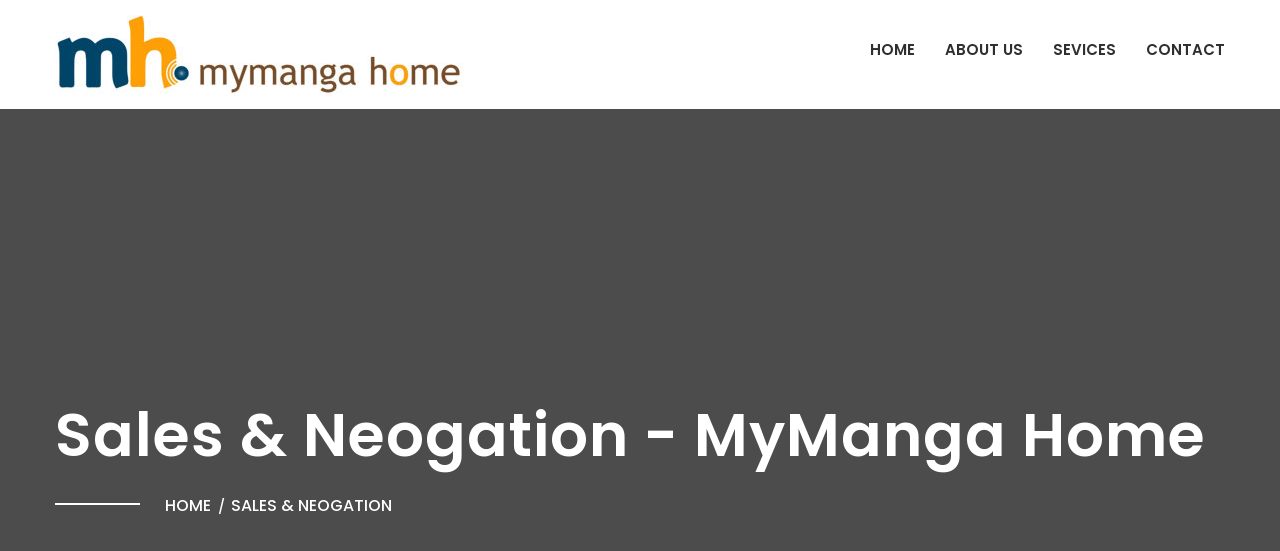

--- FILE ---
content_type: text/html; charset=UTF-8
request_url: https://home.mymanga.co.ke/services/sales-neogation-2/
body_size: 46408
content:
<!DOCTYPE html>
<html lang="en-US">
<head>
<meta charset="UTF-8">
	<link rel="shortcut icon" href="https://home.mymanga.co.ke/wp-content/themes/oviedo/images/favicon.ico" type="image/x-icon">
	<link rel="icon" href="https://home.mymanga.co.ke/wp-content/themes/oviedo/images/favicon.ico" type="image/x-icon">
<!-- Responsive -->
<meta http-equiv="X-UA-Compatible" content="IE=edge">
<meta name="viewport" content="width=device-width, initial-scale=1.0, maximum-scale=1.0">

<meta name='robots' content='index, follow, max-image-preview:large, max-snippet:-1, max-video-preview:-1' />

	<!-- This site is optimized with the Yoast SEO plugin v26.6 - https://yoast.com/wordpress/plugins/seo/ -->
	<title>Sales &amp; Neogation - MyManga Home</title>
	<link rel="canonical" href="https://home.mymanga.co.ke/services/sales-neogation-2/" />
	<meta property="og:locale" content="en_US" />
	<meta property="og:type" content="article" />
	<meta property="og:title" content="Sales &amp; Neogation - MyManga Home" />
	<meta property="og:url" content="https://home.mymanga.co.ke/services/sales-neogation-2/" />
	<meta property="og:site_name" content="MyManga Home" />
	<meta name="twitter:card" content="summary_large_image" />
	<script type="application/ld+json" class="yoast-schema-graph">{"@context":"https://schema.org","@graph":[{"@type":"WebPage","@id":"https://home.mymanga.co.ke/services/sales-neogation-2/","url":"https://home.mymanga.co.ke/services/sales-neogation-2/","name":"Sales & Neogation - MyManga Home","isPartOf":{"@id":"https://home.mymanga.co.ke/#website"},"primaryImageOfPage":{"@id":"https://home.mymanga.co.ke/services/sales-neogation-2/#primaryimage"},"image":{"@id":"https://home.mymanga.co.ke/services/sales-neogation-2/#primaryimage"},"thumbnailUrl":"","datePublished":"2017-10-13T07:52:26+00:00","breadcrumb":{"@id":"https://home.mymanga.co.ke/services/sales-neogation-2/#breadcrumb"},"inLanguage":"en-US","potentialAction":[{"@type":"ReadAction","target":["https://home.mymanga.co.ke/services/sales-neogation-2/"]}]},{"@type":"ImageObject","inLanguage":"en-US","@id":"https://home.mymanga.co.ke/services/sales-neogation-2/#primaryimage","url":"","contentUrl":""},{"@type":"BreadcrumbList","@id":"https://home.mymanga.co.ke/services/sales-neogation-2/#breadcrumb","itemListElement":[{"@type":"ListItem","position":1,"name":"Home","item":"https://home.mymanga.co.ke/"},{"@type":"ListItem","position":2,"name":"Sales &#038; Neogation"}]},{"@type":"WebSite","@id":"https://home.mymanga.co.ke/#website","url":"https://home.mymanga.co.ke/","name":"MyManga Home","description":"","potentialAction":[{"@type":"SearchAction","target":{"@type":"EntryPoint","urlTemplate":"https://home.mymanga.co.ke/?s={search_term_string}"},"query-input":{"@type":"PropertyValueSpecification","valueRequired":true,"valueName":"search_term_string"}}],"inLanguage":"en-US"}]}</script>
	<!-- / Yoast SEO plugin. -->


<link rel='dns-prefetch' href='//www.googletagmanager.com' />
<link rel='dns-prefetch' href='//fonts.googleapis.com' />
<link rel="alternate" type="application/rss+xml" title="MyManga Home &raquo; Feed" href="https://home.mymanga.co.ke/feed/" />
<link rel="alternate" type="application/rss+xml" title="MyManga Home &raquo; Comments Feed" href="https://home.mymanga.co.ke/comments/feed/" />
<link rel="alternate" title="oEmbed (JSON)" type="application/json+oembed" href="https://home.mymanga.co.ke/wp-json/oembed/1.0/embed?url=https%3A%2F%2Fhome.mymanga.co.ke%2Fservices%2Fsales-neogation-2%2F" />
<link rel="alternate" title="oEmbed (XML)" type="text/xml+oembed" href="https://home.mymanga.co.ke/wp-json/oembed/1.0/embed?url=https%3A%2F%2Fhome.mymanga.co.ke%2Fservices%2Fsales-neogation-2%2F&#038;format=xml" />
<style id='wp-img-auto-sizes-contain-inline-css' type='text/css'>
img:is([sizes=auto i],[sizes^="auto," i]){contain-intrinsic-size:3000px 1500px}
/*# sourceURL=wp-img-auto-sizes-contain-inline-css */
</style>
<style id='wp-emoji-styles-inline-css' type='text/css'>

	img.wp-smiley, img.emoji {
		display: inline !important;
		border: none !important;
		box-shadow: none !important;
		height: 1em !important;
		width: 1em !important;
		margin: 0 0.07em !important;
		vertical-align: -0.1em !important;
		background: none !important;
		padding: 0 !important;
	}
/*# sourceURL=wp-emoji-styles-inline-css */
</style>
<style id='wp-block-library-inline-css' type='text/css'>
:root{--wp-block-synced-color:#7a00df;--wp-block-synced-color--rgb:122,0,223;--wp-bound-block-color:var(--wp-block-synced-color);--wp-editor-canvas-background:#ddd;--wp-admin-theme-color:#007cba;--wp-admin-theme-color--rgb:0,124,186;--wp-admin-theme-color-darker-10:#006ba1;--wp-admin-theme-color-darker-10--rgb:0,107,160.5;--wp-admin-theme-color-darker-20:#005a87;--wp-admin-theme-color-darker-20--rgb:0,90,135;--wp-admin-border-width-focus:2px}@media (min-resolution:192dpi){:root{--wp-admin-border-width-focus:1.5px}}.wp-element-button{cursor:pointer}:root .has-very-light-gray-background-color{background-color:#eee}:root .has-very-dark-gray-background-color{background-color:#313131}:root .has-very-light-gray-color{color:#eee}:root .has-very-dark-gray-color{color:#313131}:root .has-vivid-green-cyan-to-vivid-cyan-blue-gradient-background{background:linear-gradient(135deg,#00d084,#0693e3)}:root .has-purple-crush-gradient-background{background:linear-gradient(135deg,#34e2e4,#4721fb 50%,#ab1dfe)}:root .has-hazy-dawn-gradient-background{background:linear-gradient(135deg,#faaca8,#dad0ec)}:root .has-subdued-olive-gradient-background{background:linear-gradient(135deg,#fafae1,#67a671)}:root .has-atomic-cream-gradient-background{background:linear-gradient(135deg,#fdd79a,#004a59)}:root .has-nightshade-gradient-background{background:linear-gradient(135deg,#330968,#31cdcf)}:root .has-midnight-gradient-background{background:linear-gradient(135deg,#020381,#2874fc)}:root{--wp--preset--font-size--normal:16px;--wp--preset--font-size--huge:42px}.has-regular-font-size{font-size:1em}.has-larger-font-size{font-size:2.625em}.has-normal-font-size{font-size:var(--wp--preset--font-size--normal)}.has-huge-font-size{font-size:var(--wp--preset--font-size--huge)}.has-text-align-center{text-align:center}.has-text-align-left{text-align:left}.has-text-align-right{text-align:right}.has-fit-text{white-space:nowrap!important}#end-resizable-editor-section{display:none}.aligncenter{clear:both}.items-justified-left{justify-content:flex-start}.items-justified-center{justify-content:center}.items-justified-right{justify-content:flex-end}.items-justified-space-between{justify-content:space-between}.screen-reader-text{border:0;clip-path:inset(50%);height:1px;margin:-1px;overflow:hidden;padding:0;position:absolute;width:1px;word-wrap:normal!important}.screen-reader-text:focus{background-color:#ddd;clip-path:none;color:#444;display:block;font-size:1em;height:auto;left:5px;line-height:normal;padding:15px 23px 14px;text-decoration:none;top:5px;width:auto;z-index:100000}html :where(.has-border-color){border-style:solid}html :where([style*=border-top-color]){border-top-style:solid}html :where([style*=border-right-color]){border-right-style:solid}html :where([style*=border-bottom-color]){border-bottom-style:solid}html :where([style*=border-left-color]){border-left-style:solid}html :where([style*=border-width]){border-style:solid}html :where([style*=border-top-width]){border-top-style:solid}html :where([style*=border-right-width]){border-right-style:solid}html :where([style*=border-bottom-width]){border-bottom-style:solid}html :where([style*=border-left-width]){border-left-style:solid}html :where(img[class*=wp-image-]){height:auto;max-width:100%}:where(figure){margin:0 0 1em}html :where(.is-position-sticky){--wp-admin--admin-bar--position-offset:var(--wp-admin--admin-bar--height,0px)}@media screen and (max-width:600px){html :where(.is-position-sticky){--wp-admin--admin-bar--position-offset:0px}}

/*# sourceURL=wp-block-library-inline-css */
</style><style id='wp-block-buttons-inline-css' type='text/css'>
.wp-block-buttons{box-sizing:border-box}.wp-block-buttons.is-vertical{flex-direction:column}.wp-block-buttons.is-vertical>.wp-block-button:last-child{margin-bottom:0}.wp-block-buttons>.wp-block-button{display:inline-block;margin:0}.wp-block-buttons.is-content-justification-left{justify-content:flex-start}.wp-block-buttons.is-content-justification-left.is-vertical{align-items:flex-start}.wp-block-buttons.is-content-justification-center{justify-content:center}.wp-block-buttons.is-content-justification-center.is-vertical{align-items:center}.wp-block-buttons.is-content-justification-right{justify-content:flex-end}.wp-block-buttons.is-content-justification-right.is-vertical{align-items:flex-end}.wp-block-buttons.is-content-justification-space-between{justify-content:space-between}.wp-block-buttons.aligncenter{text-align:center}.wp-block-buttons:not(.is-content-justification-space-between,.is-content-justification-right,.is-content-justification-left,.is-content-justification-center) .wp-block-button.aligncenter{margin-left:auto;margin-right:auto;width:100%}.wp-block-buttons[style*=text-decoration] .wp-block-button,.wp-block-buttons[style*=text-decoration] .wp-block-button__link{text-decoration:inherit}.wp-block-buttons.has-custom-font-size .wp-block-button__link{font-size:inherit}.wp-block-buttons .wp-block-button__link{width:100%}.wp-block-button.aligncenter{text-align:center}
/*# sourceURL=https://home.mymanga.co.ke/wp-includes/blocks/buttons/style.min.css */
</style>
<style id='wp-block-paragraph-inline-css' type='text/css'>
.is-small-text{font-size:.875em}.is-regular-text{font-size:1em}.is-large-text{font-size:2.25em}.is-larger-text{font-size:3em}.has-drop-cap:not(:focus):first-letter{float:left;font-size:8.4em;font-style:normal;font-weight:100;line-height:.68;margin:.05em .1em 0 0;text-transform:uppercase}body.rtl .has-drop-cap:not(:focus):first-letter{float:none;margin-left:.1em}p.has-drop-cap.has-background{overflow:hidden}:root :where(p.has-background){padding:1.25em 2.375em}:where(p.has-text-color:not(.has-link-color)) a{color:inherit}p.has-text-align-left[style*="writing-mode:vertical-lr"],p.has-text-align-right[style*="writing-mode:vertical-rl"]{rotate:180deg}
/*# sourceURL=https://home.mymanga.co.ke/wp-includes/blocks/paragraph/style.min.css */
</style>
<style id='wp-block-quote-inline-css' type='text/css'>
.wp-block-quote{box-sizing:border-box;overflow-wrap:break-word}.wp-block-quote.is-large:where(:not(.is-style-plain)),.wp-block-quote.is-style-large:where(:not(.is-style-plain)){margin-bottom:1em;padding:0 1em}.wp-block-quote.is-large:where(:not(.is-style-plain)) p,.wp-block-quote.is-style-large:where(:not(.is-style-plain)) p{font-size:1.5em;font-style:italic;line-height:1.6}.wp-block-quote.is-large:where(:not(.is-style-plain)) cite,.wp-block-quote.is-large:where(:not(.is-style-plain)) footer,.wp-block-quote.is-style-large:where(:not(.is-style-plain)) cite,.wp-block-quote.is-style-large:where(:not(.is-style-plain)) footer{font-size:1.125em;text-align:right}.wp-block-quote>cite{display:block}
/*# sourceURL=https://home.mymanga.co.ke/wp-includes/blocks/quote/style.min.css */
</style>
<style id='wp-block-quote-theme-inline-css' type='text/css'>
.wp-block-quote{border-left:.25em solid;margin:0 0 1.75em;padding-left:1em}.wp-block-quote cite,.wp-block-quote footer{color:currentColor;font-size:.8125em;font-style:normal;position:relative}.wp-block-quote:where(.has-text-align-right){border-left:none;border-right:.25em solid;padding-left:0;padding-right:1em}.wp-block-quote:where(.has-text-align-center){border:none;padding-left:0}.wp-block-quote.is-large,.wp-block-quote.is-style-large,.wp-block-quote:where(.is-style-plain){border:none}
/*# sourceURL=https://home.mymanga.co.ke/wp-includes/blocks/quote/theme.min.css */
</style>
<style id='global-styles-inline-css' type='text/css'>
:root{--wp--preset--aspect-ratio--square: 1;--wp--preset--aspect-ratio--4-3: 4/3;--wp--preset--aspect-ratio--3-4: 3/4;--wp--preset--aspect-ratio--3-2: 3/2;--wp--preset--aspect-ratio--2-3: 2/3;--wp--preset--aspect-ratio--16-9: 16/9;--wp--preset--aspect-ratio--9-16: 9/16;--wp--preset--color--black: #000000;--wp--preset--color--cyan-bluish-gray: #abb8c3;--wp--preset--color--white: #ffffff;--wp--preset--color--pale-pink: #f78da7;--wp--preset--color--vivid-red: #cf2e2e;--wp--preset--color--luminous-vivid-orange: #ff6900;--wp--preset--color--luminous-vivid-amber: #fcb900;--wp--preset--color--light-green-cyan: #7bdcb5;--wp--preset--color--vivid-green-cyan: #00d084;--wp--preset--color--pale-cyan-blue: #8ed1fc;--wp--preset--color--vivid-cyan-blue: #0693e3;--wp--preset--color--vivid-purple: #9b51e0;--wp--preset--color--strong-yellow: #f7bd00;--wp--preset--color--strong-white: #fff;--wp--preset--color--light-black: #242424;--wp--preset--color--very-light-gray: #797979;--wp--preset--color--very-dark-black: #000000;--wp--preset--gradient--vivid-cyan-blue-to-vivid-purple: linear-gradient(135deg,rgb(6,147,227) 0%,rgb(155,81,224) 100%);--wp--preset--gradient--light-green-cyan-to-vivid-green-cyan: linear-gradient(135deg,rgb(122,220,180) 0%,rgb(0,208,130) 100%);--wp--preset--gradient--luminous-vivid-amber-to-luminous-vivid-orange: linear-gradient(135deg,rgb(252,185,0) 0%,rgb(255,105,0) 100%);--wp--preset--gradient--luminous-vivid-orange-to-vivid-red: linear-gradient(135deg,rgb(255,105,0) 0%,rgb(207,46,46) 100%);--wp--preset--gradient--very-light-gray-to-cyan-bluish-gray: linear-gradient(135deg,rgb(238,238,238) 0%,rgb(169,184,195) 100%);--wp--preset--gradient--cool-to-warm-spectrum: linear-gradient(135deg,rgb(74,234,220) 0%,rgb(151,120,209) 20%,rgb(207,42,186) 40%,rgb(238,44,130) 60%,rgb(251,105,98) 80%,rgb(254,248,76) 100%);--wp--preset--gradient--blush-light-purple: linear-gradient(135deg,rgb(255,206,236) 0%,rgb(152,150,240) 100%);--wp--preset--gradient--blush-bordeaux: linear-gradient(135deg,rgb(254,205,165) 0%,rgb(254,45,45) 50%,rgb(107,0,62) 100%);--wp--preset--gradient--luminous-dusk: linear-gradient(135deg,rgb(255,203,112) 0%,rgb(199,81,192) 50%,rgb(65,88,208) 100%);--wp--preset--gradient--pale-ocean: linear-gradient(135deg,rgb(255,245,203) 0%,rgb(182,227,212) 50%,rgb(51,167,181) 100%);--wp--preset--gradient--electric-grass: linear-gradient(135deg,rgb(202,248,128) 0%,rgb(113,206,126) 100%);--wp--preset--gradient--midnight: linear-gradient(135deg,rgb(2,3,129) 0%,rgb(40,116,252) 100%);--wp--preset--font-size--small: 10px;--wp--preset--font-size--medium: 20px;--wp--preset--font-size--large: 24px;--wp--preset--font-size--x-large: 42px;--wp--preset--font-size--normal: 15px;--wp--preset--font-size--huge: 36px;--wp--preset--spacing--20: 0.44rem;--wp--preset--spacing--30: 0.67rem;--wp--preset--spacing--40: 1rem;--wp--preset--spacing--50: 1.5rem;--wp--preset--spacing--60: 2.25rem;--wp--preset--spacing--70: 3.38rem;--wp--preset--spacing--80: 5.06rem;--wp--preset--shadow--natural: 6px 6px 9px rgba(0, 0, 0, 0.2);--wp--preset--shadow--deep: 12px 12px 50px rgba(0, 0, 0, 0.4);--wp--preset--shadow--sharp: 6px 6px 0px rgba(0, 0, 0, 0.2);--wp--preset--shadow--outlined: 6px 6px 0px -3px rgb(255, 255, 255), 6px 6px rgb(0, 0, 0);--wp--preset--shadow--crisp: 6px 6px 0px rgb(0, 0, 0);}:where(.is-layout-flex){gap: 0.5em;}:where(.is-layout-grid){gap: 0.5em;}body .is-layout-flex{display: flex;}.is-layout-flex{flex-wrap: wrap;align-items: center;}.is-layout-flex > :is(*, div){margin: 0;}body .is-layout-grid{display: grid;}.is-layout-grid > :is(*, div){margin: 0;}:where(.wp-block-columns.is-layout-flex){gap: 2em;}:where(.wp-block-columns.is-layout-grid){gap: 2em;}:where(.wp-block-post-template.is-layout-flex){gap: 1.25em;}:where(.wp-block-post-template.is-layout-grid){gap: 1.25em;}.has-black-color{color: var(--wp--preset--color--black) !important;}.has-cyan-bluish-gray-color{color: var(--wp--preset--color--cyan-bluish-gray) !important;}.has-white-color{color: var(--wp--preset--color--white) !important;}.has-pale-pink-color{color: var(--wp--preset--color--pale-pink) !important;}.has-vivid-red-color{color: var(--wp--preset--color--vivid-red) !important;}.has-luminous-vivid-orange-color{color: var(--wp--preset--color--luminous-vivid-orange) !important;}.has-luminous-vivid-amber-color{color: var(--wp--preset--color--luminous-vivid-amber) !important;}.has-light-green-cyan-color{color: var(--wp--preset--color--light-green-cyan) !important;}.has-vivid-green-cyan-color{color: var(--wp--preset--color--vivid-green-cyan) !important;}.has-pale-cyan-blue-color{color: var(--wp--preset--color--pale-cyan-blue) !important;}.has-vivid-cyan-blue-color{color: var(--wp--preset--color--vivid-cyan-blue) !important;}.has-vivid-purple-color{color: var(--wp--preset--color--vivid-purple) !important;}.has-black-background-color{background-color: var(--wp--preset--color--black) !important;}.has-cyan-bluish-gray-background-color{background-color: var(--wp--preset--color--cyan-bluish-gray) !important;}.has-white-background-color{background-color: var(--wp--preset--color--white) !important;}.has-pale-pink-background-color{background-color: var(--wp--preset--color--pale-pink) !important;}.has-vivid-red-background-color{background-color: var(--wp--preset--color--vivid-red) !important;}.has-luminous-vivid-orange-background-color{background-color: var(--wp--preset--color--luminous-vivid-orange) !important;}.has-luminous-vivid-amber-background-color{background-color: var(--wp--preset--color--luminous-vivid-amber) !important;}.has-light-green-cyan-background-color{background-color: var(--wp--preset--color--light-green-cyan) !important;}.has-vivid-green-cyan-background-color{background-color: var(--wp--preset--color--vivid-green-cyan) !important;}.has-pale-cyan-blue-background-color{background-color: var(--wp--preset--color--pale-cyan-blue) !important;}.has-vivid-cyan-blue-background-color{background-color: var(--wp--preset--color--vivid-cyan-blue) !important;}.has-vivid-purple-background-color{background-color: var(--wp--preset--color--vivid-purple) !important;}.has-black-border-color{border-color: var(--wp--preset--color--black) !important;}.has-cyan-bluish-gray-border-color{border-color: var(--wp--preset--color--cyan-bluish-gray) !important;}.has-white-border-color{border-color: var(--wp--preset--color--white) !important;}.has-pale-pink-border-color{border-color: var(--wp--preset--color--pale-pink) !important;}.has-vivid-red-border-color{border-color: var(--wp--preset--color--vivid-red) !important;}.has-luminous-vivid-orange-border-color{border-color: var(--wp--preset--color--luminous-vivid-orange) !important;}.has-luminous-vivid-amber-border-color{border-color: var(--wp--preset--color--luminous-vivid-amber) !important;}.has-light-green-cyan-border-color{border-color: var(--wp--preset--color--light-green-cyan) !important;}.has-vivid-green-cyan-border-color{border-color: var(--wp--preset--color--vivid-green-cyan) !important;}.has-pale-cyan-blue-border-color{border-color: var(--wp--preset--color--pale-cyan-blue) !important;}.has-vivid-cyan-blue-border-color{border-color: var(--wp--preset--color--vivid-cyan-blue) !important;}.has-vivid-purple-border-color{border-color: var(--wp--preset--color--vivid-purple) !important;}.has-vivid-cyan-blue-to-vivid-purple-gradient-background{background: var(--wp--preset--gradient--vivid-cyan-blue-to-vivid-purple) !important;}.has-light-green-cyan-to-vivid-green-cyan-gradient-background{background: var(--wp--preset--gradient--light-green-cyan-to-vivid-green-cyan) !important;}.has-luminous-vivid-amber-to-luminous-vivid-orange-gradient-background{background: var(--wp--preset--gradient--luminous-vivid-amber-to-luminous-vivid-orange) !important;}.has-luminous-vivid-orange-to-vivid-red-gradient-background{background: var(--wp--preset--gradient--luminous-vivid-orange-to-vivid-red) !important;}.has-very-light-gray-to-cyan-bluish-gray-gradient-background{background: var(--wp--preset--gradient--very-light-gray-to-cyan-bluish-gray) !important;}.has-cool-to-warm-spectrum-gradient-background{background: var(--wp--preset--gradient--cool-to-warm-spectrum) !important;}.has-blush-light-purple-gradient-background{background: var(--wp--preset--gradient--blush-light-purple) !important;}.has-blush-bordeaux-gradient-background{background: var(--wp--preset--gradient--blush-bordeaux) !important;}.has-luminous-dusk-gradient-background{background: var(--wp--preset--gradient--luminous-dusk) !important;}.has-pale-ocean-gradient-background{background: var(--wp--preset--gradient--pale-ocean) !important;}.has-electric-grass-gradient-background{background: var(--wp--preset--gradient--electric-grass) !important;}.has-midnight-gradient-background{background: var(--wp--preset--gradient--midnight) !important;}.has-small-font-size{font-size: var(--wp--preset--font-size--small) !important;}.has-medium-font-size{font-size: var(--wp--preset--font-size--medium) !important;}.has-large-font-size{font-size: var(--wp--preset--font-size--large) !important;}.has-x-large-font-size{font-size: var(--wp--preset--font-size--x-large) !important;}
/*# sourceURL=global-styles-inline-css */
</style>

<style id='classic-theme-styles-inline-css' type='text/css'>
/*! This file is auto-generated */
.wp-block-button__link{color:#fff;background-color:#32373c;border-radius:9999px;box-shadow:none;text-decoration:none;padding:calc(.667em + 2px) calc(1.333em + 2px);font-size:1.125em}.wp-block-file__button{background:#32373c;color:#fff;text-decoration:none}
/*# sourceURL=/wp-includes/css/classic-themes.min.css */
</style>
<link rel='stylesheet' id='contact-form-7-css' href='https://home.mymanga.co.ke/wp-content/plugins/contact-form-7/includes/css/styles.css?ver=6.1.4' type='text/css' media='all' />
<link rel='stylesheet' id='bootstrap-css' href='https://home.mymanga.co.ke/wp-content/themes/oviedo/css/bootstrap.css?ver=6.9' type='text/css' media='all' />
<link rel='stylesheet' id='font-awesome-css' href='https://home.mymanga.co.ke/wp-content/themes/oviedo/css/font-awesome.css?ver=6.9' type='text/css' media='all' />
<link rel='stylesheet' id='flaticon-css' href='https://home.mymanga.co.ke/wp-content/themes/oviedo/css/flaticon.css?ver=6.9' type='text/css' media='all' />
<link rel='stylesheet' id='animate-css' href='https://home.mymanga.co.ke/wp-content/themes/oviedo/css/animate.css?ver=6.9' type='text/css' media='all' />
<link rel='stylesheet' id='owl-theme-css' href='https://home.mymanga.co.ke/wp-content/themes/oviedo/css/owl.css?ver=6.9' type='text/css' media='all' />
<link rel='stylesheet' id='fancybox-css' href='https://home.mymanga.co.ke/wp-content/themes/oviedo/css/jquery.fancybox.css?ver=6.9' type='text/css' media='all' />
<link rel='stylesheet' id='mCustomScrollbar-css' href='https://home.mymanga.co.ke/wp-content/themes/oviedo/css/jquery.mCustomScrollbar.min.css?ver=6.9' type='text/css' media='all' />
<link rel='stylesheet' id='oviedo-main-style-css' href='https://home.mymanga.co.ke/wp-content/themes/oviedo/style.css?ver=6.9' type='text/css' media='all' />
<link rel='stylesheet' id='oviedo-custom-style-css' href='https://home.mymanga.co.ke/wp-content/themes/oviedo/css/custom.css?ver=6.9' type='text/css' media='all' />
<link rel='stylesheet' id='oviedo-gutenberg-style-css' href='https://home.mymanga.co.ke/wp-content/themes/oviedo/css/gutenberg.css?ver=6.9' type='text/css' media='all' />
<link rel='stylesheet' id='oviedo-responsive-css' href='https://home.mymanga.co.ke/wp-content/themes/oviedo/css/responsive.css?ver=6.9' type='text/css' media='all' />
<link rel='stylesheet' id='oviedo-theme-slug-fonts-css' href='https://fonts.googleapis.com/css?family=Lato%3A100%2C100i%2C300%2C300i%2C400%2C400i%2C700%2C700i%2C900%2C900i%7CMontserrat%3A100%2C100i%2C200%2C200i%2C300%2C300i%2C400%2C400i%2C500%2C500i%2C600%2C600i%2C700%2C700i%2C800%2C800i%2C900%2C900i%7CPoppins%3A100%2C100i%2C200%2C200i%2C300%2C300i%2C400%2C400i%2C500%2C500i%2C600%2C600i%2C700%2C700i%2C800%2C800i%2C900%2C900i&#038;subset=latin%2Clatin-ext' type='text/css' media='all' />
<link rel='stylesheet' id='kc-general-css' href='https://home.mymanga.co.ke/wp-content/plugins/kingcomposer/assets/frontend/css/kingcomposer.min.css?ver=2.9.6' type='text/css' media='all' />
<link rel='stylesheet' id='kc-animate-css' href='https://home.mymanga.co.ke/wp-content/plugins/kingcomposer/assets/css/animate.css?ver=2.9.6' type='text/css' media='all' />
<link rel='stylesheet' id='kc-icon-1-css' href='https://home.mymanga.co.ke/wp-content/themes/oviedo/css/flaticon.css?ver=2.9.6' type='text/css' media='all' />
<link rel='stylesheet' id='kc-icon-2-css' href='https://home.mymanga.co.ke/wp-content/plugins/kingcomposer/assets/css/icons.css?ver=2.9.6' type='text/css' media='all' />
<script type="text/javascript" src="https://home.mymanga.co.ke/wp-includes/js/jquery/jquery.min.js?ver=3.7.1" id="jquery-core-js"></script>
<script type="text/javascript" src="https://home.mymanga.co.ke/wp-includes/js/jquery/jquery-migrate.min.js?ver=3.4.1" id="jquery-migrate-js"></script>

<!-- Google tag (gtag.js) snippet added by Site Kit -->
<!-- Google Analytics snippet added by Site Kit -->
<script type="text/javascript" src="https://www.googletagmanager.com/gtag/js?id=GT-PLHSH6C" id="google_gtagjs-js" async></script>
<script type="text/javascript" id="google_gtagjs-js-after">
/* <![CDATA[ */
window.dataLayer = window.dataLayer || [];function gtag(){dataLayer.push(arguments);}
gtag("set","linker",{"domains":["home.mymanga.co.ke"]});
gtag("js", new Date());
gtag("set", "developer_id.dZTNiMT", true);
gtag("config", "GT-PLHSH6C");
//# sourceURL=google_gtagjs-js-after
/* ]]> */
</script>
<link rel="https://api.w.org/" href="https://home.mymanga.co.ke/wp-json/" /><link rel="EditURI" type="application/rsd+xml" title="RSD" href="https://home.mymanga.co.ke/xmlrpc.php?rsd" />
<meta name="generator" content="WordPress 6.9" />
<link rel='shortlink' href='https://home.mymanga.co.ke/?p=161' />
<meta name="generator" content="Site Kit by Google 1.168.0" /><script type="text/javascript">var kc_script_data={ajax_url:"https://home.mymanga.co.ke/wp-admin/admin-ajax.php"}</script><style type="text/css">.recentcomments a{display:inline !important;padding:0 !important;margin:0 !important;}</style><meta name="generator" content="Powered by Slider Revolution 6.6.8 - responsive, Mobile-Friendly Slider Plugin for WordPress with comfortable drag and drop interface." />
<script>function setREVStartSize(e){
			//window.requestAnimationFrame(function() {
				window.RSIW = window.RSIW===undefined ? window.innerWidth : window.RSIW;
				window.RSIH = window.RSIH===undefined ? window.innerHeight : window.RSIH;
				try {
					var pw = document.getElementById(e.c).parentNode.offsetWidth,
						newh;
					pw = pw===0 || isNaN(pw) || (e.l=="fullwidth" || e.layout=="fullwidth") ? window.RSIW : pw;
					e.tabw = e.tabw===undefined ? 0 : parseInt(e.tabw);
					e.thumbw = e.thumbw===undefined ? 0 : parseInt(e.thumbw);
					e.tabh = e.tabh===undefined ? 0 : parseInt(e.tabh);
					e.thumbh = e.thumbh===undefined ? 0 : parseInt(e.thumbh);
					e.tabhide = e.tabhide===undefined ? 0 : parseInt(e.tabhide);
					e.thumbhide = e.thumbhide===undefined ? 0 : parseInt(e.thumbhide);
					e.mh = e.mh===undefined || e.mh=="" || e.mh==="auto" ? 0 : parseInt(e.mh,0);
					if(e.layout==="fullscreen" || e.l==="fullscreen")
						newh = Math.max(e.mh,window.RSIH);
					else{
						e.gw = Array.isArray(e.gw) ? e.gw : [e.gw];
						for (var i in e.rl) if (e.gw[i]===undefined || e.gw[i]===0) e.gw[i] = e.gw[i-1];
						e.gh = e.el===undefined || e.el==="" || (Array.isArray(e.el) && e.el.length==0)? e.gh : e.el;
						e.gh = Array.isArray(e.gh) ? e.gh : [e.gh];
						for (var i in e.rl) if (e.gh[i]===undefined || e.gh[i]===0) e.gh[i] = e.gh[i-1];
											
						var nl = new Array(e.rl.length),
							ix = 0,
							sl;
						e.tabw = e.tabhide>=pw ? 0 : e.tabw;
						e.thumbw = e.thumbhide>=pw ? 0 : e.thumbw;
						e.tabh = e.tabhide>=pw ? 0 : e.tabh;
						e.thumbh = e.thumbhide>=pw ? 0 : e.thumbh;
						for (var i in e.rl) nl[i] = e.rl[i]<window.RSIW ? 0 : e.rl[i];
						sl = nl[0];
						for (var i in nl) if (sl>nl[i] && nl[i]>0) { sl = nl[i]; ix=i;}
						var m = pw>(e.gw[ix]+e.tabw+e.thumbw) ? 1 : (pw-(e.tabw+e.thumbw)) / (e.gw[ix]);
						newh =  (e.gh[ix] * m) + (e.tabh + e.thumbh);
					}
					var el = document.getElementById(e.c);
					if (el!==null && el) el.style.height = newh+"px";
					el = document.getElementById(e.c+"_wrapper");
					if (el!==null && el) {
						el.style.height = newh+"px";
						el.style.display = "block";
					}
				} catch(e){
					console.log("Failure at Presize of Slider:" + e)
				}
			//});
		  };</script>
<link rel='stylesheet' id='rs-plugin-settings-css' href='https://home.mymanga.co.ke/wp-content/plugins/revslider/public/assets/css/rs6.css?ver=6.6.8' type='text/css' media='all' />
<style id='rs-plugin-settings-inline-css' type='text/css'>
#rs-demo-id {}
/*# sourceURL=rs-plugin-settings-inline-css */
</style>
</head>

<body class="wp-singular bunch_services-template-default single single-bunch_services postid-161 wp-theme-oviedo kc-css-system">

<div class="page-wrapper">
 	
     	
        <!-- Main Header / Header Style One-->
    <header class="main-header header-style-one">
    
    	<!-- Main Box -->
    	<div class="main-box">
        	<div class="auto-container">
            	<div class="outer-container clearfix">
                    <!--Logo Box-->
                    <div class="logo-box">
                                                    <div class="logo"><a href="https://home.mymanga.co.ke/"><img src="https://home.mymanga.co.ke/wp-content/uploads/2023/10/homem_logo.jpg" alt="Oviedo" title="Oviedo"></a></div>
                                            </div>
                    
                                        <!--Nav Outer-->
                    <div class="nav-outer clearfix">
                        <!-- Main Menu -->
                        <nav class="main-menu">
                            <div class="navbar-header">
                                <!-- Toggle Button -->    	
                                <button type="button" class="navbar-toggle" data-toggle="collapse" data-target=".navbar-collapse">
                                    <span class="icon-bar"></span>
                                    <span class="icon-bar"></span>
                                    <span class="icon-bar"></span>
                                </button>
                            </div>
                            
                            <div class="navbar-collapse collapse clearfix">
                                <ul class="navigation clearfix">
                                    <li id="menu-item-751" class="menu-item menu-item-type-custom menu-item-object-custom menu-item-home menu-item-751"><a title="Home" href="https://home.mymanga.co.ke/" class="hvr-underline-from-left1" data-scroll data-options="easing: easeOutQuart">Home</a></li>
<li id="menu-item-893" class="menu-item menu-item-type-post_type menu-item-object-page menu-item-893"><a title="About Us" href="https://home.mymanga.co.ke/about-us/" class="hvr-underline-from-left1" data-scroll data-options="easing: easeOutQuart">About Us</a></li>
<li id="menu-item-959" class="menu-item menu-item-type-post_type menu-item-object-page menu-item-959"><a title="Sevices" href="https://home.mymanga.co.ke/sevices/" class="hvr-underline-from-left1" data-scroll data-options="easing: easeOutQuart">Sevices</a></li>
<li id="menu-item-914" class="menu-item menu-item-type-post_type menu-item-object-page menu-item-914"><a title="Contact" href="https://home.mymanga.co.ke/contact/" class="hvr-underline-from-left1" data-scroll data-options="easing: easeOutQuart">Contact</a></li>
                                </ul>
                            </div>
                        </nav>
                        <!-- Main Menu End-->
                        
                    </div>
                    <!--Nav Outer End-->
                    
            	</div>    
            </div>
        </div>
    
    </header>
    <!--End Main Header -->
<!--Page Title-->
<section class="page-title" >
    <div class="auto-container">
        <h1>Sales &amp; Neogation - MyManga Home</h1>
        <ul class="bread-crumb clearfix"><li><a href="https://home.mymanga.co.ke/">Home</a></li><li>Sales &#038;  Neogation</li></ul>    </div>
</section>
<!--End Page Title-->

<!--Blog Single Section-->
<section class="blog-single-section">
    <div class="auto-container">
    	<div class="row">
            <!-- sidebar area -->
                
            <!--Content Side-->	
            <div class=" col-lg-12 col-md-12 col-sm-12 col-xs-12 ">
                <div class="thm-unit-test">
                                    <!--Blog Detail-->
        
                    <div class="blog-detail">
                        <div class="inner-box">
                            
                                                        <div class="clearfix"></div>
                                                        
                            <!--post-share-options-->
                            <div class="post-share-options clearfix">
                                <div class="pull-left tags"></div>
                                	<div class="pull-right social-icon-three clearfix">
        <div class="share">Share :</div>
        <a href="http://www.facebook.com/sharer.php?u=https://home.mymanga.co.ke/services/sales-neogation-2/"><span class="fa fa-facebook-f"></span></a>
        <a href="https://twitter.com/share?url=https://home.mymanga.co.ke/services/sales-neogation-2/&text=sales-neogation-2"><span class="fa fa-twitter"></span></a>
        <a href="http://www.linkedin.com/shareArticle?url=https://home.mymanga.co.ke/services/sales-neogation-2/&title=sales-neogation-2"><span class="fa fa-linkedin"></span></a>
        <a href="https://plus.google.com/share?url=https://home.mymanga.co.ke/services/sales-neogation-2/"><span class="fa fa-google-plus"></span></a>
    </div>
                            </div>
                            
                            <!--Posts Nav-->
                            <div class="posts-nav">
                                <div class="clearfix">
                                    <div class="pull-left">
                                        <a href="https://home.mymanga.co.ke/services/financial-advising-with-expert-2/" rel="prev"><div class="prev-post"><span class="fa fa-long-arrow-left"></span> Prev Post</div></a>                                    </div>
                                    <div class="pull-right">
                                        <a href="https://home.mymanga.co.ke/services/high-consultative-selling-2/" rel="next"><div class="next-post">Next Post <span class="fa fa-long-arrow-right"></span> </div></a>                                    </div>                                
                                </div>
                            </div>
                            
                        </div>
                    </div>
                
                                 
                <!-- comment area -->
                
                <div itemscope itemtype="https://schema.org/Comment" id="comments" class="post-comments comment-area clearfix">
	 
             
    	      
</div><!-- #comments -->
<!-- end comments -->    
            
                                </div>
            </div>
            <!--Content Side-->
            
            <!-- sidebar area -->
            		</div>  
	</div> 
</section>

	
    <div class="clearfix"></div>
	
	<!--Footer Style Two-->
    <footer class="footer-style-two alternate">
    	<div class="auto-container">
        	
                        	            
                    <!--Widgets Section-->
                    <div class="widgets-section">
                        <div class="row clearfix">
                            <div class="footer-column col-md-3 col-sm-6 col-xs-12"><div id="block-8"  class="footer-widget widget_block">
<blockquote class="wp-block-quote is-layout-flow wp-block-quote-is-layout-flow">
<p class="has-light-black-color has-text-color">Find Us</p>
<cite>Mashiara Park 2nd Floor<br>Loresho, Nairobi<br>home@mymanga.co.ke<br>+254 11 11 95 880</cite></blockquote>
</div></div><div class="footer-column col-md-3 col-sm-6 col-xs-12"><div id="block-13"  class="footer-widget widget_block">
<blockquote class="wp-block-quote is-layout-flow wp-block-quote-is-layout-flow">
<p class="has-light-black-color has-text-color">Our Coverage</p>
<cite>Runda, Thika<br>Kinoo, Kikuyu<br>Gachie, Kabete<br>Ndenderu, Ruaka</cite></blockquote>
</div></div><div class="footer-column col-md-3 col-sm-6 col-xs-12"><div id="block-16"  class="footer-widget widget_block">
<blockquote class="wp-block-quote is-layout-flow wp-block-quote-is-layout-flow">
<p>Useful Links</p>
<cite>Our Services<br>How to get connected<br>FAQ<br><a href="https://corp.mymanga.co.ke">Mymanga Enterprise</a></cite></blockquote>
</div></div><div class="footer-column col-md-3 col-sm-6 col-xs-12"><div id="block-17"  class="footer-widget widget_block">
<blockquote class="wp-block-quote is-layout-flow wp-block-quote-is-layout-flow">
<p>We Are Social</p>
<cite>Facebook<br>X Tweet<br>LinkedIn<br>Youtube</cite></blockquote>
</div></div><div class="footer-column col-md-3 col-sm-6 col-xs-12"><div id="block-15"  class="footer-widget widget_block">
<div class="wp-block-buttons is-layout-flex wp-block-buttons-is-layout-flex"></div>
</div></div>                        </div>
                    </div>
            	 
                        
			            <!--Footer Bottom-->
                        <div class="footer-bottom">
            	<div class="row clearfix">
                	<div class="col-md-4 col-sm-12 col-xs-12">
                    	<div class="copyright">Mymanga Networks © 2023 All rights reserved</div>
                    </div>
                    <!--Counter Column-->
                    
                    <div class="counter-column col-md-8 col-sm-12 col-xs-12">
                    	
                    </div>
                                        
                </div>
            </div>
                                </div>
    </footer>
    <!--End Footer Style Two-->
    
</div>
<!--End pagewrapper-->

<!--Scroll to top-->
<div class="scroll-to-top scroll-to-target" data-target="html"><span class="fa fa-arrow-up"></span></div>


		<script>
			window.RS_MODULES = window.RS_MODULES || {};
			window.RS_MODULES.modules = window.RS_MODULES.modules || {};
			window.RS_MODULES.waiting = window.RS_MODULES.waiting || [];
			window.RS_MODULES.defered = true;
			window.RS_MODULES.moduleWaiting = window.RS_MODULES.moduleWaiting || {};
			window.RS_MODULES.type = 'compiled';
		</script>
		<script type="speculationrules">
{"prefetch":[{"source":"document","where":{"and":[{"href_matches":"/*"},{"not":{"href_matches":["/wp-*.php","/wp-admin/*","/wp-content/uploads/*","/wp-content/*","/wp-content/plugins/*","/wp-content/themes/oviedo/*","/*\\?(.+)"]}},{"not":{"selector_matches":"a[rel~=\"nofollow\"]"}},{"not":{"selector_matches":".no-prefetch, .no-prefetch a"}}]},"eagerness":"conservative"}]}
</script>
<script type="text/javascript" src="https://home.mymanga.co.ke/wp-includes/js/dist/hooks.min.js?ver=dd5603f07f9220ed27f1" id="wp-hooks-js"></script>
<script type="text/javascript" src="https://home.mymanga.co.ke/wp-includes/js/dist/i18n.min.js?ver=c26c3dc7bed366793375" id="wp-i18n-js"></script>
<script type="text/javascript" id="wp-i18n-js-after">
/* <![CDATA[ */
wp.i18n.setLocaleData( { 'text direction\u0004ltr': [ 'ltr' ] } );
//# sourceURL=wp-i18n-js-after
/* ]]> */
</script>
<script type="text/javascript" src="https://home.mymanga.co.ke/wp-content/plugins/contact-form-7/includes/swv/js/index.js?ver=6.1.4" id="swv-js"></script>
<script type="text/javascript" id="contact-form-7-js-before">
/* <![CDATA[ */
var wpcf7 = {
    "api": {
        "root": "https:\/\/home.mymanga.co.ke\/wp-json\/",
        "namespace": "contact-form-7\/v1"
    },
    "cached": 1
};
//# sourceURL=contact-form-7-js-before
/* ]]> */
</script>
<script type="text/javascript" src="https://home.mymanga.co.ke/wp-content/plugins/contact-form-7/includes/js/index.js?ver=6.1.4" id="contact-form-7-js"></script>
<script type="text/javascript" src="https://home.mymanga.co.ke/wp-content/plugins/revslider/public/assets/js/rbtools.min.js?ver=6.6.8" defer async id="tp-tools-js"></script>
<script type="text/javascript" src="https://home.mymanga.co.ke/wp-content/plugins/revslider/public/assets/js/rs6.min.js?ver=6.6.8" defer async id="revmin-js"></script>
<script type="text/javascript" src="https://home.mymanga.co.ke/wp-includes/js/jquery/ui/core.min.js?ver=1.13.3" id="jquery-ui-core-js"></script>
<script type="text/javascript" src="https://home.mymanga.co.ke/wp-content/themes/oviedo/js/bootstrap.min.js?ver=6.9" id="bootstrap-js"></script>
<script type="text/javascript" src="https://home.mymanga.co.ke/wp-content/themes/oviedo/js/jquery.mCustomScrollbar.concat.min.js?ver=6.9" id="mCustomScrollbar-js"></script>
<script type="text/javascript" src="https://home.mymanga.co.ke/wp-content/themes/oviedo/js/jquery.fancybox.pack.js?ver=6.9" id="fancybox-pack-js"></script>
<script type="text/javascript" src="https://home.mymanga.co.ke/wp-content/themes/oviedo/js/jquery.fancybox-media.js?ver=6.9" id="fancybox-media-js"></script>
<script type="text/javascript" src="https://home.mymanga.co.ke/wp-content/themes/oviedo/js/owl.js?ver=6.9" id="owl-js"></script>
<script type="text/javascript" src="https://home.mymanga.co.ke/wp-content/themes/oviedo/js/wow.js?ver=6.9" id="wow-js"></script>
<script type="text/javascript" src="https://home.mymanga.co.ke/wp-content/themes/oviedo/js/mixitup.js?ver=6.9" id="mixitup-js"></script>
<script type="text/javascript" src="https://home.mymanga.co.ke/wp-content/themes/oviedo/js/isotope.js?ver=6.9" id="isotope-js"></script>
<script type="text/javascript" src="https://home.mymanga.co.ke/wp-content/themes/oviedo/js/appear.js?ver=6.9" id="appear-js"></script>
<script type="text/javascript" src="https://home.mymanga.co.ke/wp-content/themes/oviedo/js/script.js?ver=6.9" id="oviedo-main-script-js"></script>
<script type="text/javascript" id="oviedo-main-script-js-after">
/* <![CDATA[ */
if( ajaxurl === undefined ) var ajaxurl = "https://home.mymanga.co.ke/wp-admin/admin-ajax.php";
//# sourceURL=oviedo-main-script-js-after
/* ]]> */
</script>
<script type="text/javascript" src="https://home.mymanga.co.ke/wp-includes/js/comment-reply.min.js?ver=6.9" id="comment-reply-js" async="async" data-wp-strategy="async" fetchpriority="low"></script>
<script type="text/javascript" src="https://home.mymanga.co.ke/wp-content/plugins/kingcomposer/assets/frontend/js/kingcomposer.min.js?ver=2.9.6" id="kc-front-scripts-js"></script>
<script id="wp-emoji-settings" type="application/json">
{"baseUrl":"https://s.w.org/images/core/emoji/17.0.2/72x72/","ext":".png","svgUrl":"https://s.w.org/images/core/emoji/17.0.2/svg/","svgExt":".svg","source":{"concatemoji":"https://home.mymanga.co.ke/wp-includes/js/wp-emoji-release.min.js?ver=6.9"}}
</script>
<script type="module">
/* <![CDATA[ */
/*! This file is auto-generated */
const a=JSON.parse(document.getElementById("wp-emoji-settings").textContent),o=(window._wpemojiSettings=a,"wpEmojiSettingsSupports"),s=["flag","emoji"];function i(e){try{var t={supportTests:e,timestamp:(new Date).valueOf()};sessionStorage.setItem(o,JSON.stringify(t))}catch(e){}}function c(e,t,n){e.clearRect(0,0,e.canvas.width,e.canvas.height),e.fillText(t,0,0);t=new Uint32Array(e.getImageData(0,0,e.canvas.width,e.canvas.height).data);e.clearRect(0,0,e.canvas.width,e.canvas.height),e.fillText(n,0,0);const a=new Uint32Array(e.getImageData(0,0,e.canvas.width,e.canvas.height).data);return t.every((e,t)=>e===a[t])}function p(e,t){e.clearRect(0,0,e.canvas.width,e.canvas.height),e.fillText(t,0,0);var n=e.getImageData(16,16,1,1);for(let e=0;e<n.data.length;e++)if(0!==n.data[e])return!1;return!0}function u(e,t,n,a){switch(t){case"flag":return n(e,"\ud83c\udff3\ufe0f\u200d\u26a7\ufe0f","\ud83c\udff3\ufe0f\u200b\u26a7\ufe0f")?!1:!n(e,"\ud83c\udde8\ud83c\uddf6","\ud83c\udde8\u200b\ud83c\uddf6")&&!n(e,"\ud83c\udff4\udb40\udc67\udb40\udc62\udb40\udc65\udb40\udc6e\udb40\udc67\udb40\udc7f","\ud83c\udff4\u200b\udb40\udc67\u200b\udb40\udc62\u200b\udb40\udc65\u200b\udb40\udc6e\u200b\udb40\udc67\u200b\udb40\udc7f");case"emoji":return!a(e,"\ud83e\u1fac8")}return!1}function f(e,t,n,a){let r;const o=(r="undefined"!=typeof WorkerGlobalScope&&self instanceof WorkerGlobalScope?new OffscreenCanvas(300,150):document.createElement("canvas")).getContext("2d",{willReadFrequently:!0}),s=(o.textBaseline="top",o.font="600 32px Arial",{});return e.forEach(e=>{s[e]=t(o,e,n,a)}),s}function r(e){var t=document.createElement("script");t.src=e,t.defer=!0,document.head.appendChild(t)}a.supports={everything:!0,everythingExceptFlag:!0},new Promise(t=>{let n=function(){try{var e=JSON.parse(sessionStorage.getItem(o));if("object"==typeof e&&"number"==typeof e.timestamp&&(new Date).valueOf()<e.timestamp+604800&&"object"==typeof e.supportTests)return e.supportTests}catch(e){}return null}();if(!n){if("undefined"!=typeof Worker&&"undefined"!=typeof OffscreenCanvas&&"undefined"!=typeof URL&&URL.createObjectURL&&"undefined"!=typeof Blob)try{var e="postMessage("+f.toString()+"("+[JSON.stringify(s),u.toString(),c.toString(),p.toString()].join(",")+"));",a=new Blob([e],{type:"text/javascript"});const r=new Worker(URL.createObjectURL(a),{name:"wpTestEmojiSupports"});return void(r.onmessage=e=>{i(n=e.data),r.terminate(),t(n)})}catch(e){}i(n=f(s,u,c,p))}t(n)}).then(e=>{for(const n in e)a.supports[n]=e[n],a.supports.everything=a.supports.everything&&a.supports[n],"flag"!==n&&(a.supports.everythingExceptFlag=a.supports.everythingExceptFlag&&a.supports[n]);var t;a.supports.everythingExceptFlag=a.supports.everythingExceptFlag&&!a.supports.flag,a.supports.everything||((t=a.source||{}).concatemoji?r(t.concatemoji):t.wpemoji&&t.twemoji&&(r(t.twemoji),r(t.wpemoji)))});
//# sourceURL=https://home.mymanga.co.ke/wp-includes/js/wp-emoji-loader.min.js
/* ]]> */
</script>
</body>
</html>

--- FILE ---
content_type: text/css
request_url: https://home.mymanga.co.ke/wp-content/themes/oviedo/style.css?ver=6.9
body_size: 193787
content:
/*
Theme Name: Oviedo
Theme URI: http://tonatheme.com/newwp/oviedo/
Author: Template Path
Author URI: http://themeforest.net/user/template_path
Description: This is Oviedo theme
Version: 2.4
License: copyright commercial
License URI: http://themeforest.net/user/template_path
Text Domain: oviedo
Tags: one-column, two-columns, right-sidebar, custom-header, custom-menu, editor-style, featured-images, rtl-language-support, sticky-post, translation-ready, microformats
* Tested up to: 6.2
* Requires PHP: 7.2
*/

/* Oviedo Business & Agency HTML Template */

/************ TABLE OF CONTENTS ***************
1. Fonts
2. Reset
3. Global
4. Main Header / Style Two / Style Three / Style Four / Style Five / Style Six
5. Main Slider
6. Services Section
7. Chart Section
8. Default Section
9. Counter Section
10. Project Section
11. Call To Action Section / Style Two
12. Price Section
13. Testimonial Section / Style Two
14. Map Section
15. Newslatter Section
16. About Section / Style Two
17. Chart Section
18. Plans Section
19. Fullwidth Section
20. Team Section
21. Clients Section
22. Project Section
23. Pricing Tab Section
24. Page Title
25. Blogs Section
26. Error Section
27. Faq's Section
28. Pricing Section / Style Two / Style Three
29. Project Masonry
30. Project FullWidth / Style Two / Style Three / Style Four
31. Team Section / Style Two / Style Three / Style Four
32. Contact Map
33. Contact Info
34. Contact Form

**********************************************/

/*** 

====================================================================
	Reset
====================================================================

 ***/
* {
	margin:0px;
	padding:0px;
	border:none;
	outline:none;
}

/*** 

====================================================================
	Global Settings
====================================================================

 ***/

body {
	font-size:15px;
	color:#777777;
	line-height:1.8em;
	font-weight:400;
	background:#ffffff;
	-webkit-font-smoothing: antialiased;
	-moz-font-smoothing: antialiased;
	font-family: 'Poppins', sans-serif;
}

a{
	text-decoration:none;
	cursor:pointer;
	color:#ff4052;
}

a:hover,a:focus,a:visited{
	text-decoration:none;
	outline:none;
}

h1,h2,h3,h4,h5,h6 {
	position:relative;
	font-weight:normal;
	margin:0px;
	background:none;
	line-height:1.6em;
	font-family: 'Poppins', sans-serif;
}

input,button,select,textarea{
	font-family: 'Poppins', sans-serif;
}

.theme_color{
	color:#ff4052;
}

.blue-color{
	color:#5d59ec !important;
}

.green_color{
	color:#00d541 !important;
}

.no-padd-top{
	padding-top:0px !important;
}

.separator{
	position:relative;
	width:100%;
	height:1px;
	background-color:#f2f2f2;
}

p{
	position:relative;
	line-height:1.8em;	
}

.strike-through{
	text-decoration:line-through;	
}

.auto-container{
	position:static;
	max-width:1200px;
	padding:0px 15px;
	margin:0 auto;
}

.medium-container{
	max-width:850px;
}

.page-wrapper{
	position:relative;
	margin:0 auto;
	width:100%;
	min-width:300px;
}

.grey-bg{
	background-color:#f8fcff;
}

ul,li{
	list-style:none;
	padding:0px;
	margin:0px;	
}

.theme-btn{
	display:inline-block;
	transition:all 0.3s ease;
	-moz-transition:all 0.3s ease;
	-webkit-transition:all 0.3s ease;
	-ms-transition:all 0.3s ease;
	-o-transition:all 0.3s ease;
}

.centered{
	text-align:center;	
}

/*List Style One*/

.list-style-one{
	position:relative;
	margin:0px 0px;
}

.list-style-one li{
	position:relative;
	padding-left:30px;
	margin-bottom:8px;
	color:#000000;
	font-size:15px;
	font-weight:400;
}

.list-style-one li:before{
	position:absolute;
	content:'\f00c';
	left:0px;
	top:0px;
	color:#43cb83;
	font-size:16px;
	font-weight:300;
	font-family: 'FontAwesome';
}

.list-style-one li.cross:before{
	position:absolute;
	content:'\f00d';
	left:0px;
	top:0px;
	color:#e21e1e;
	font-size:16px;
	font-weight:300;
	font-family: 'FontAwesome';
}

/*Btn Style One*/

.btn-style-one{
	position:relative;
	line-height:24px;
	color:#222222;
	font-size:15px;
	font-weight:600;
	background:none;
	display:inline-block;
	padding:12px 40px 12px;
	border:2px solid #e7e7e7;
	border-radius:50px;
	text-transform:uppercase;
}

.btn-style-one:hover{
	opacity:0.70;
	color:#ffffff;
	border-color:#03c7d9;
	background-color:#03c7d9;
}

/*Btn Style Two*/

.btn-style-two{
	position:relative;
	line-height:24px;
	color:#ffffff;
	font-size:15px;
	font-weight:500;
	background:#03c7d9;
	display:inline-block;
	padding:13px 40px 13px;
	border-radius:50px;
	text-transform:uppercase;
}

.btn-style-two:hover{
	background:#ff4052;
	color:#ffffff;
}

/*Btn Style Three*/

.btn-style-three{
	position:relative;
	line-height:24px;
	color:#ffffff;
	font-size:14px;
	font-weight:500;
	background:none;
	border-radius:50px;
	letter-spacing:1px;
	display:inline-block;
	padding:11px 38px 11px;
	text-transform:uppercase;
	border:2px solid #ffffff;
}

.btn-style-three:hover{
	background:#03c7d9;
	color:#ffffff;
	border-color:#03c7d9;
}

/*Btn Style Four*/

.btn-style-four{
	position:relative;
	line-height:24px;
	color:#03c7d9;
	font-size:13px;
	font-weight:500;
	background:none;
	display:inline-block;
	padding:11px 34px 11px;
	border:2px solid #03c7d9;
	border-radius:50px;
	text-transform:uppercase;
	font-family: 'Montserrat', sans-serif;
}

.btn-style-four:hover{
	color:#ffffff;
	background-color:#03c7d9;
}

/*Btn Style Five*/

.btn-style-five{
	position:relative;
	line-height:24px;
	color:#ffffff;
	font-size:15px;
	font-weight:600;
	background:none;
	letter-spacing:1px;
	display:inline-block;
	padding:11px 38px 11px;
	text-transform:uppercase;
	border:2px solid #ffffff;
}

.btn-style-five:hover{
	background:#03c7d9;
	color:#ffffff;
	border-color:#03c7d9;
}

/*Btn Style Six*/

.btn-style-six{
	position:relative;
	line-height:24px;
	color:#ffffff;
	font-size:15px;
	font-weight:600;
	background:#ff5151;
	display:inline-block;
	padding:9px 31px 9px;
	text-transform:uppercase;
	border:2px solid #ff5151;
}

.btn-style-six:hover{
	background:none;
	color:#ff5151;
	border-color:#ff5151;
}

/*Btn Style Seven*/

.btn-style-seven{
	position:relative;
	line-height:24px;
	color:#00000a;
	font-size:15px;
	font-weight:600;
	background:#f3f3f3;
	letter-spacing:1px;
	display:inline-block;
	padding:13px 34px 13px;
	text-transform:uppercase;
}

.btn-style-seven:hover{
	background:#03c7d9;
	color:#ffffff;
}

/*Btn Style Eight*/

.btn-style-eight{
	position:relative;
	line-height:24px;
	color:#ffffff;
	font-size:15px;
	font-weight:600;
	background:#5d59ec;
	letter-spacing:1px;
	display:inline-block;
	padding:28px 34px 28px;
	text-transform:uppercase;
}

.btn-style-eight:hover{
	opacity:0.9;
	color:#ffffff;
}

/*Btn Style Nine*/

.btn-style-nine{
	position:relative;
	line-height:24px;
	color:#ffffff;
	font-size:15px;
	font-weight:600;
	background:#5d59ec;
	letter-spacing:1px;
	display:inline-block;
	padding:13px 34px 13px;
	text-transform:uppercase;
}

.btn-style-nine:hover{
	opacity:0.9;
	color:#ffffff;
}

/*Btn Style Ten*/

.btn-style-ten{
	position:relative;
	line-height:24px;
	color:#ffffff;
	font-size:15px;
	font-weight:600;
	background:#ff5033;
	letter-spacing:1px;
	display:inline-block;
	padding:33px 34px 33px;
	text-transform:uppercase;
}

.btn-style-ten:hover{
	opacity:0.9;
	color:#ffffff;
}

/*Btn Style Eleven*/

.btn-style-eleven{
	position:relative;
	line-height:24px;
	color:#ffffff;
	font-size:15px;
	font-weight:600;
	background:#00d541;
	letter-spacing:1px;
	display:inline-block;
	padding:11px 38px 11px;
	text-transform:uppercase;
	border:2px solid #00d541;
}

.btn-style-eleven:hover{
	background:#03c7d9;
	color:#ffffff;
	border-color:#03c7d9;
}

/*Btn Style Twelve*/

.btn-style-twelve{
	position:relative;
	line-height:24px;
	color:#ffffff;
	font-size:15px;
	font-weight:600;
	background:#00d541;
	letter-spacing:1px;
	display:inline-block;
	padding:13px 34px 13px;
	text-transform:uppercase;
}

.btn-style-twelve:hover{
	opacity:0.9;
	color:#ffffff;
}

.preloader{ position:fixed; left:0px; top:0px; width:100%; height:100%; z-index:999999; background-color:#ffffff; background-position:center center; background-repeat:no-repeat; background-image:url(images/icons/preloader.svg);}

img{
	display:inline-block;
	max-width:100%;
	height:auto;	
}

/*** 

====================================================================
	Fancy Box
====================================================================

***/

.fancybox-next span,
.fancybox-prev span{
	background-image:none !important;
	width:44px !important;
	height:44px !important;
	line-height:44px !important;
	text-align:center;
}

.fancybox-next span:before,
.fancybox-prev span:before{
	content:'';
	position:absolute;
	font-family: 'FontAwesome';
	left:0px;
	top:0px;
	font-size:12px;
	width:44px !important;
	height:44px !important;
	line-height:44px !important;
	background-color:rgba(28,28,28,0.40) !important;
	color:#ffffff;
	visibility:visible;
	transition: all 300ms ease;
	-webkit-transition: all 300ms ease;
	-ms-transition: all 300ms ease;
	-o-transition: all 300ms ease;
	-moz-transition: all 300ms ease;
}

.fancybox-next span:before{
	content:'\f178';
}

.fancybox-prev span:before{
	content:'\f177';
}

.fancybox-next:hover span:before,
.fancybox-prev:hover span:before{
	background-color:#ffffff !important;
	color:#000000;	
}

.fancybox-type-image .fancybox-close{
	right:0px;
	top:0px;
	width:45px;
	height:45px;
	background:url(images/icons/icon-cross.png) center center no-repeat;
	background-color:rgba(17,17,17,0.50) !important;	
}

.fancybox-type-image .fancybox-close:hover{
	background-color:#000000 !important;	
}

.fancybox-type-image .fancybox-skin{
	padding:0px !important;	
}

/*Custom Select*/

.form-group .ui-selectmenu-button.ui-button{
	width:100%;
	font-size:14px;
	font-style:normal;
	height:50px;
	padding:10px 20px;
	line-height:30px;
	color:#333333;
	border-radius:0px;
	border:1px solid #e5e5e5;
	background-color:#ffffff;
}

.form-group .ui-button .ui-icon{
	background:none;
	position:relative;
	top:3px;
	text-indent:0px;
	color:#333333;	
}

.form-group .ui-button .ui-icon:before{
	font-family: 'FontAwesome';
	content: "\f107";
	position:absolute;
	right:0px;
	top:2px !important;
	top:13px;
	width:10px;
	height:20px;
	display:block;
	color:#e2e2e2;
	line-height:20px;
	font-size:16px;
	font-weight:normal;
	text-align:center;
	z-index:5;
}

.ui-widget.ui-widget-content{
	border:1px solid #e0e0e0;
}

.ui-menu .ui-menu-item{
	font-size:14px;
	border-bottom:1px solid #e0e0e0;
}

.ui-menu .ui-menu-item:last-child{
	border:none;	
}

.ui-state-active, .ui-widget-content .ui-state-active{
	background-color:#8b755a;
}

.ui-menu .ui-menu-item-wrapper{
	position:relative;
	display:block;
	padding:8px 20px ;
	font-size:14px;
	line-height:24px;
}

.ui-menu-item:hover{
	background-color:#8b755a;
}

/*** 

====================================================================
	Social Icon One
====================================================================

***/

.social-icon-one{
	position:relative;
}

.social-icon-one .share{
	color:#222222;
	font-size:16px;
	font-weight:700;
}

.social-icon-one li{
	position:relative;
	margin-left:12px;
	display:inline-block;
}

.social-icon-one li a{
	position:relative;
	font-size:18px;
	color:#333333;
	display:inline-block;
	-webkit-transition:all 300ms ease;
	-ms-transition:all 300ms ease;
	-o-transition:all 300ms ease;
	-moz-transition:all 300ms ease;
	transition:all 300ms ease;
}

.social-icon-one li a:hover{
	color:#03c7d9;
}

/*** 

====================================================================
	Social Icon Two
====================================================================

***/

.social-icon-two{
	position:relative;
}

.social-icon-two .share{
	color:#222222;
	font-size:16px;
	font-weight:700;
}

.social-icon-two li{
	position:relative;
	margin:0px 6px;
	display:inline-block;
}

.social-icon-two li a{
	position:relative;
	font-size:18px;
	color:#b7b7b7;
	display:inline-block;
	-webkit-transition:all 300ms ease;
	-ms-transition:all 300ms ease;
	-o-transition:all 300ms ease;
	-moz-transition:all 300ms ease;
	transition:all 300ms ease;
}

.social-icon-two li a:hover{
	color:#333333;
}

/*Social Icon Three*/

.social-icon-three{
	position:relative;
}

.social-icon-three .share{
	position:relative;
	color:#151515;
	font-size:16px;
	font-weight:500;
	display:inline-block;
}

.social-icon-three a{
	position:relative;
	color:#080808;
	font-size:16px;
	text-align:center;
	margin-left:10px;
	-webkit-transition:all 300ms ease;
	-ms-transition:all 300ms ease;
	-o-transition:all 300ms ease;
	-moz-transition:all 300ms ease;
	transition:all 300ms ease;	
}

.social-icon-three a:hover{
	color:#ff5151;
}

/*** 

====================================================================
	Social Icon Four
====================================================================

***/

.social-icon-four{
	position:relative;
	margin-top:30px;
}

.social-icon-four li{
	position:relative;
	margin-right:6px;
	display:inline-block;
}

.social-icon-four li a{
	position:relative;
	width:40px;
	height:40px;
	font-size:18px;
	text-align:center;
	border-radius:50%;
	line-height:40px;
	color:#d8d8d8;
	border:1px solid #d8d8d8;
	display:inline-block;
	-webkit-transition:all 300ms ease;
	-ms-transition:all 300ms ease;
	-o-transition:all 300ms ease;
	-moz-transition:all 300ms ease;
	transition:all 300ms ease;
}

.social-icon-four li a:hover{
	color:#00000a;
	border-color:#00000a;
}

/*** 

====================================================================
	Scroll To Top style
====================================================================

***/

.scroll-to-top{
	position:fixed;
	bottom:15px;
	right:15px;
	width:50px;
	height:50px;
	color:#ffffff;
	font-size:13px;
	text-transform:uppercase;
	line-height:50px;
	text-align:center;
	z-index:100;
	cursor:pointer;
	background:#444444;
	display:none;
	border-radius:3px;
	-webkit-transition:all 300ms ease;
	-ms-transition:all 300ms ease;
	-o-transition:all 300ms ease;
	-moz-transition:all 300ms ease;
	transition:all 300ms ease;		
}

.scroll-to-top:hover{
	color:#ffffff;
	background:#ff4052;
}

/*** 

====================================================================
	Main Header style
====================================================================

***/

.main-header{
	position:relative;
	left:0px;
	top:0px;
	z-index:999;
	width:100%;
}

.main-header.sticked-header{
	position:fixed;
}

.main-header .auto-container{
	position:relative;	
}

.fixed-header.sticky-header .main-box .logo-box{
	padding:6px 0px;
}

/*Main Box*/

.main-header .main-box{
	position:relative;
	padding:0px 0px;
	left:0px;
	top:0px;
	width:100%;
	-webkit-transition:all 300ms ease;
	-ms-transition:all 300ms ease;
	-o-transition:all 300ms ease;
	-moz-transition:all 300ms ease;
	transition:all 300ms ease;
}

.main-header.fixed-header .main-box{
	position:relative;
	border-bottom:1px solid #f9f9f9;
	padding:0px 0px;
	z-index:999;
	opacity:1;
	background-color:#ffffff;
	visibility:visible;
	-ms-animation-name: fadeInDown;
	-moz-animation-name: fadeInDown;
	-o-animation-name: fadeInDown;
	-webkit-animation-name: fadeInDown;
	animation-name: fadeInDown;
	-ms-animation-duration: 500ms;
	-moz-animation-duration: 500ms;
	-o-animation-duration: 500ms;
	-webkit-animation-duration: 500ms;
	animation-duration: 500ms;
	-ms-animation-timing-function: linear;
	-moz-animation-timing-function: linear;
	-o-animation-timing-function: linear;
	-webkit-animation-timing-function: linear;
	animation-timing-function: linear;
	-ms-animation-iteration-count: 1;
	-moz-animation-iteration-count: 1;
	-o-animation-iteration-count: 1;
	-webkit-animation-iteration-count: 1;
	animation-iteration-count: 1;	
}

.header-style-one.fixed-header .main-box{
	-ms-animation:none;
	-moz-animation: none;
	-o-animation: none;
	-webkit-animation: none;
	animation: none;
}

.main-header .main-box .outer-container{
	position:relative;
}

.main-header .main-box .logo-box{
	position:relative;
	float:left;
	left:0px;
	z-index:10;
	padding:15px 0px;
}

.main-header .main-box .logo-box .logo img{
	display:inline-block;
	max-width:100%;
	-webkit-transition:all 300ms ease;
	-ms-transition:all 300ms ease;
	-o-transition:all 300ms ease;
	-moz-transition:all 300ms ease;
	transition:all 300ms ease;	
}

.main-header .nav-outer{
	position:relative;
	float:right;
}

.main-header .nav-outer .outer-box{
	position: relative;
    right: 0px;
    top: 50%;
	float: right;
    margin-top: 26px;
	margin-left:30px;
}

.main-header .nav-outer .search-box-outer{
	position: relative;
	margin-right:15px;
	display:inline-block;
}

.main-header .nav-outer .search-box-btn{
	position:relative;
	display:block;
	background:none;
	font-size:16px;
	color:#ffffff;
	line-height:38px;
	cursor:pointer;
	text-align:center;
	border-radius:50%;
	transition:all 500ms ease;
	-moz-transition:all 500ms ease;
	-webkit-transition:all 500ms ease;
	-ms-transition:all 500ms ease;
	-o-transition:all 500ms ease;
}

.main-header .nav-outer .search-box-outer .dropdown-menu{
	top:65px;
	right:0px;
	padding:0px;
	width:280px;	
	border-radius:0px;
	border-top:2px solid #121212;
}

.main-header .nav-outer .search-box-outer .dropdown-menu > li{
	padding:0px;
	border:none;
	background:none;
}

.main-header .nav-outer .search-panel .form-container{
	padding:25px 20px;	
}

.main-header .nav-outer .search-panel .form-group{
	position:relative;
	margin:0px;	
}

.main-header .nav-outer .search-panel input[type="text"],
.main-header .nav-outer .search-panel input[type="search"],
.main-header .nav-outer .search-panel input[type="password"],
.main-header .nav-outer .search-panel select{
	display:block;
	width:100%;
	height:40px;
	line-height:24px;
	background:#ffffff;
	padding:7px 40px 7px 15px;
	border:1px solid #e0e0e0;
	-webkit-transition:all 300ms ease;
	-ms-transition:all 300ms ease;
	-o-transition:all 300ms ease;
	-moz-transition:all 300ms ease;
	transition:all 300ms ease;
}

.main-header .nav-outer .search-panel input:focus,
.main-header .nav-outer .search-panel select:focus{
	border-color:#ff4052;	
}

.main-header .nav-outer .search-panel .search-btn{
	position:absolute;
	right:0px;
	top:0px;
	width:40px;
	height:40px;
	text-align:center;
	color:#555555;
	font-size:12px;
	background:none;
	cursor:pointer;
	line-height:40px;
}

/*Header Style Five*/

.main-header .language .dropdown-menu{
	width:180px;
	padding:0px;
	margin-top:30px;
	border-radius:0px;
	background-color:#222222;
    border-top:2px solid #ffffff;
}

.main-header .language{
    line-height: 1.4em;
	display:inline-block;
}

.main-header .language a{
	color:#ffffff !important;
	border:0px;
	padding:0px;
	font-size:16px;
	font-weight:600;
	background:none !important;
}

.main-header .language a:hover{
	background:none;
}

.main-header .language .dropdown-menu > li{
	padding:0px;
	margin:0px;
	float:none;
	display:block !important;
    border-bottom: 1px solid rgba(255,255,255,0.20);
}

.main-header .language .dropdown-menu > li > a{
	padding:10px 20px !important;
	color:#ffffff !important;
	text-align:left;
	font-weight:400;
	font-size:14px;
	-webkit-transition:all 300ms ease;
	-ms-transition:all 300ms ease;
	-o-transition:all 300ms ease;
	-moz-transition:all 300ms ease;
	transition:all 300ms ease;	
}

.main-header .language .dropdown-menu > li > a:focus{
	background:none;
}

.main-header .language .dropdown-menu > li > a:hover{
	color:#ffffff !important;
	background-color:#ff5033 !important;
}

.header-style-six .main-menu,
.header-style-five .main-menu{
	float:left;
}

/*Header Style Six*/

.header-style-six .nav-outer .search-box-btn{
	color:#010101 !important;
}

.header-style-six .language a{
	color:#010101 !important;
	font-size:16px;
}

.header-style-six .nav-outer .outer-box{
	margin-top:30px;
	margin-left:50px;
}

.header-style-six .nav-outer .outer-box:before{
	position:absolute;
	content:'';
	left:-25px;
	top:12px;
	width:1px;
	height:15px;
	background-color:#b7b7b7;
}

.header-style-six .language .dropdown-menu{
	right:0px;
	left:auto;
}














.main-menu{
	position:relative;
	-webkit-transition:all 300ms ease;
	-ms-transition:all 300ms ease;
	-o-transition:all 300ms ease;
	-moz-transition:all 300ms ease;
	transition:all 300ms ease;
}

.main-menu .navbar-collapse{
	padding:0px;	
}

.main-menu .navigation{
	position:relative;
	margin:0px;
}

.main-menu .navigation > li{
	position:relative;
	float:left;
	padding:15px 0px;
	margin-left:30px;
}

.main-menu .navigation > li > a{
	position:relative;
	display:block;
	padding:20px 0px 20px;
	color:#2f2f2f;
	text-align:center;
	line-height:30px;
	letter-spacing:0px;
	font-weight:600;
	font-size:15px;
	opacity:1;
	text-transform:uppercase;
	transition:all 500ms ease;
	-moz-transition:all 500ms ease;
	-webkit-transition:all 500ms ease;
	-ms-transition:all 500ms ease;
	-o-transition:all 500ms ease;
}

.sticky-header .main-menu .navigation > li > a{
	font-size:15px !important;	
}

.sticky-header .main-menu .navigation > li{
	margin:0px 0px 0px 25px !important;
}

.main-menu .navigation > li:hover > a,
.main-menu .navigation > li.current > a{
	color:#03c7d9 !important;
	opacity:1;
}

.header-style-three .main-menu .navigation > li:hover > a,
.header-style-three .main-menu .navigation > li.current > a,
.header-style-five .main-menu .navigation > li:hover > a,
.header-style-five .main-menu .navigation > li.current > a{
	color:#ff5151 !important;
}

.header-style-four .main-menu .navigation > li:hover > a,
.header-style-four .main-menu .navigation > li.current > a{
	color:#8075f2 !important;
}

.header-style-six .main-menu .navigation > li:hover > a,
.header-style-six .main-menu .navigation > li.current > a{
	color:#00d541 !important;
}

.main-menu .navigation > li:hover > a:before,
.main-menu .navigation > li.current > a:before{
	width:100%;
}

.main-menu .navigation > li.dropdown > a{
	padding-right:18px;	
}

.main-menu .navigation > li.dropdown > a:after{
	font-family: 'FontAwesome';
	content: "\f107";
	position:absolute;
	right:0px;
	top:50%;
	margin-top:-9px;
	height:20px;
	display:block;
	line-height:20px;
	font-size:15px;
	font-weight:normal;
	z-index:5;	
}

.main-menu .navigation > li > ul{
	position:absolute;
	left:0px;
	top:100%;
	width:220px;
	z-index:100;
	display:none;
	padding:0px 0px;
	background:#101010;
	border-top:2px solid #03c7d9;
	transition:all 500ms ease;
	-moz-transition:all 500ms ease;
	-webkit-transition:all 500ms ease;
	-ms-transition:all 500ms ease;
	-o-transition:all 500ms ease;
	-webkit-box-shadow:2px 2px 5px 1px rgba(0,0,0,0.05),-2px 0px 5px 1px rgba(0,0,0,0.05);
	-ms-box-shadow:2px 2px 5px 1px rgba(0,0,0,0.05),-2px 0px 5px 1px rgba(0,0,0,0.05);
	-o-box-shadow:2px 2px 5px 1px rgba(0,0,0,0.05),-2px 0px 5px 1px rgba(0,0,0,0.05);
	-moz-box-shadow:2px 2px 5px 1px rgba(0,0,0,0.05),-2px 0px 5px 1px rgba(0,0,0,0.05);
	box-shadow:2px 2px 5px 1px rgba(0,0,0,0.05),-2px 0px 5px 1px rgba(0,0,0,0.05);
}

.main-menu .navigation > li:last-child > ul{
	left:auto;
	right:0px;	
}

.main-menu .navigation > li > ul > li{
	position:relative;
	width:100%;
	border-bottom:1px solid rgba(255,255,255,0.10);
}

.main-menu .navigation > li > ul > li:last-child{
	border-bottom:none;	
}

.main-menu .navigation > li > ul > li > a{
	position:relative;
	display:block;
	padding:12px 20px;
	line-height:22px;
	font-weight:400;
	font-size:14px;
	color:#ffffff;
	text-align:left;
	text-transform:capitalize;
	transition:all 500ms ease;
	-moz-transition:all 500ms ease;
	-webkit-transition:all 500ms ease;
	-ms-transition:all 500ms ease;
	-o-transition:all 500ms ease;
}

.main-menu .navigation > li > ul > li:hover > a{
	color:#ffffff;
	background-color:#03c7d9;
}

.header-style-three .main-menu .navigation > li > ul > li:hover > a,
.header-style-five .main-menu .navigation > li > ul > li:hover > a{
	background-color:#ff5151;
}

.header-style-four .main-menu .navigation > li > ul > li:hover > a{
	background-color:#8075f2;
}

.header-style-six .main-menu .navigation > li > ul > li:hover > a{
	background-color:#00d541;
}

.main-menu .navigation > li > ul > li.dropdown > a:after{
	font-family: 'FontAwesome';
	content: "\f105";
	position:absolute;
	right:10px;
	top:12px;
	width:10px;
	height:20px;
	display:block;
	line-height:21px;
	font-size:16px;
	font-weight:normal;
	text-align:center;
	z-index:5;	
}

.main-menu .navigation > li > ul > li.dropdown:hover > a:after{
	color:#ffffff;
}

.main-menu .navigation > li > ul > li > ul{
	position:absolute;
	left:100%;
	top:0px;
	width:220px;
	z-index:100;
	display:none;
	background:#101010;
	border-top:2px solid #03c7d9;
	-webkit-box-shadow:2px 2px 5px 1px rgba(0,0,0,0.05),-2px 0px 5px 1px rgba(0,0,0,0.05);
	-ms-box-shadow:2px 2px 5px 1px rgba(0,0,0,0.05),-2px 0px 5px 1px rgba(0,0,0,0.05);
	-o-box-shadow:2px 2px 5px 1px rgba(0,0,0,0.05),-2px 0px 5px 1px rgba(0,0,0,0.05);
	-moz-box-shadow:2px 2px 5px 1px rgba(0,0,0,0.05),-2px 0px 5px 1px rgba(0,0,0,0.05);
	box-shadow:2px 2px 5px 1px rgba(0,0,0,0.05),-2px 0px 5px 1px rgba(0,0,0,0.05);
}

.header-style-three .main-menu .navigation > li > ul,
.header-style-three .main-menu .navigation > li > ul > li > ul,
.header-style-five .main-menu .navigation > li > ul,
.header-style-five .main-menu .navigation > li > ul > li > ul{
	border-top-color:#ff5151;	
}

.header-style-four .main-menu .navigation > li > ul,
.header-style-four .main-menu .navigation > li > ul > li > ul{
	border-top-color:#8075f2;	
}

.header-style-six .main-menu .navigation > li > ul,
.header-style-six .main-menu .navigation > li > ul > li > ul{
	border-top-color:#00d541;	
}

.main-menu .navigation > li > ul > li > ul > li{
	position:relative;
	width:100%;
	border-bottom:1px solid rgba(255,255,255,0.10);
}

.main-menu .navigation > li > ul > li > ul > li:last-child{
	border-bottom:none;	
}

.main-menu .navigation > li > ul > li  > ul > li > a{
	position:relative;
	display:block;
	padding:12px 20px;
	line-height:22px;
	font-weight:400;
	font-size:14px;
	color:#ffffff;
	text-align:left;
	text-transform:capitalize;
	transition:all 500ms ease;
	-moz-transition:all 500ms ease;
	-webkit-transition:all 500ms ease;
	-ms-transition:all 500ms ease;
	-o-transition:all 500ms ease;
}

.main-menu .navigation > li > ul > li  > ul > li > a:hover{
	color:#ffffff;
	background-color:#03c7d9;
}

.header-style-three .main-menu .navigation > li > ul > li  > ul > li > a:hover,
.header-style-five .main-menu .navigation > li > ul > li  > ul > li > a:hover{
	background-color:#ff5151;
}

.header-style-four .main-menu .navigation > li > ul > li  > ul > li > a:hover{
	background-color:#8075f2;
}

.header-style-six .main-menu .navigation > li > ul > li  > ul > li > a:hover{
	background-color:#00d541;
}

.main-menu .navigation > li.dropdown:hover > ul{
	visibility:visible;
	opacity:1;
	top:100%;	
}

.main-menu .navigation li > ul > li.dropdown:hover > ul{
	visibility:visible;
	opacity:1;
	top:0px;
	transition:all 500ms ease;
	-moz-transition:all 500ms ease;
	-webkit-transition:all 500ms ease;
	-ms-transition:all 500ms ease;
	-o-transition:all 500ms ease;	
}

.main-menu .navigation li.dropdown .dropdown-btn{
	position:absolute;
	right:10px;
	top:6px;
	width:34px;
	height:30px;
	border:1px solid #ffffff;
	text-align:center;
	font-size:16px;
	line-height:28px;
	color:#ffffff;
	cursor:pointer;
	z-index:5;
	display:none;
}

.main-header .btn-outer{
	position:relative;
	float:right;
	padding:24px 0px;
	margin-left:30px;
}

.header-style-two{
    position: relative;
    left: 0px;
    top: 0px;
    z-index: 999;
    width: 100%;
    transition: all 500ms ease;
    -moz-transition: all 500ms ease;
    -webkit-transition: all 500ms ease;
    -ms-transition: all 500ms ease;
    -o-transition: all 500ms ease;
}

.main-header .header-upper{
	position:relative;
	padding:0px 0px;
	z-index:5;
	overflow:hidden;
	background:#ffffff;
	transition:all 500ms ease;
	-moz-transition:all 500ms ease;
	-webkit-transition:all 500ms ease;
	-ms-transition:all 500ms ease;
	-o-transition:all 500ms ease;
	border-bottom:1px solid #f1f1f1;
}

.header-style-two .header-upper .logo img{
	position:relative;
	display:inline-block;
	max-width:100%;
}

.header-style-two .logo-outer{
	position:relative;
	z-index:25;
	padding:33px 0px;
}

.header-style-two .logo-outer .logo img{
	position:relative;
	display:inline-block;
	max-width:100%;
}

.header-style-two .header-upper .upper-right{
	position:relative;
	padding:0px 0px 0px;
}

.header-style-two .info-box{
	position:relative;
	float:left;
	min-height:52px;
	font-size:13px;
	color:#777777;
	text-transform:uppercase;
	padding:38px 20px 40px 30px;
}

.header-style-two .info-box .inner-box{
	position:relative;
	padding-left:50px;
}

.header-style-two .info-box .icon-box{
	position:absolute;
	left:0px;
	top:6px;
	width:52px;
	height:40px;
	color:#04cae7;
	font-size:36px;
	text-align:left;
	line-height:40px;
	-moz-transition:all 300ms ease;
	-webkit-transition:all 300ms ease;
	-ms-transition:all 300ms ease;
	-o-transition:all 300ms ease;
	transition:all 300ms ease;
}

.header-style-two .info-box:last-child{
	padding-right:0px;
}

.header-style-two .info-box li{
	position:relative;
	font-weight:400;
	color:#7b7b7b;
	font-size:18px;
	margin-bottom:2px;
	text-transform:capitalize;
	font-family: 'Lato', sans-serif;
}

.header-style-two .info-box li a{
	color:#777777;		
}

.header-style-two .info-box strong{
	position:relative;
	line-height:24px;
	color:#00000a;
	font-size:18px;
	font-weight:600;
	text-transform:capitalize;
	font-family: 'Montserrat', sans-serif;
}

.header-style-two .header-lower{
	position:relative;
	top:0px;
	z-index:5;
	background:rgba(255,255,255,1);
}

.header-style-two .nav-outer{
	float:left;
	width:100%;
}

.header-style-two .main-menu .navigation > li{
	padding:0px;
	margin-left:0px;
	padding-right:24px;
	margin-right:25px;
}

.header-style-two .main-menu .navigation > li:after{
	position:absolute;
	content:'';
	right:0px;
	top:50%;
	width:1px;
	height:20px;
	margin-top:-10px;
	background-color:#e8e8e8;
}

.header-style-two .main-menu .navigation > li:last-child{
	padding-right:0px;
	margin-right:0px;
}

.header-style-two .main-menu .navigation > li:last-child::after{
	display:none;
}

/*Search form*/

.header-style-two .nav-outer .search-form{
	position:absolute;
	right:0px;
	top:-1px;
	width:300px;
}

.header-style-two .search-form .form-group{
	position:relative;
	display:block;
	margin:0px;
	border-left:1px solid #f1f1f1;
}

.header-style-two .search-form .form-group input[type="text"]{
	position:relative;
	display:block;
	width:100%;
	color:#000000;
	font-size:16px;
	background:none;
	height:70px;
	padding:10px 50px 10px 25px;
	border-right:1px solid #f1f1f1;
	-webkit-transition:all 300ms ease;
	-ms-transition:all 300ms ease;
	-o-transition:all 300ms ease;
	-moz-transition:all 300ms ease;
	transition:all 300ms ease;	
}

.header-style-two .search-form .form-group input::-webkit-input-placeholder{
  color:rgba(0,0,0,0.60);
}

.header-style-two .search-form .form-group input[type="submit"],
.header-style-two .search-form button{
	position:absolute;
	right:0px;
	top:1px;
	width:70px;
	height:70px;
	font-size:16px;
	line-height:70px;
	color:#ffffff;
	font-weight:400;
	background:#212121;
	z-index:12;
}

.main-header .sticky-header{
    position: fixed;
    opacity: 0;
    visibility: hidden;
    left: 0px;
    top: 0px;
    width: 100%;
    padding: 0px 0px;
    background: #ffffff;
    z-index: 0;
    border-bottom: 1px solid #e0e0e0;
    transition: all 500ms ease;
    -moz-transition: all 500ms ease;
    -webkit-transition: all 500ms ease;
    -ms-transition: all 500ms ease;
    -o-transition: all 500ms ease;
}

.header-style-two .sticky-header li{
	padding-right:0px !important;
}

.header-style-two .sticky-header li:after{
	display:none;
}

.header-style-three.fixed-header .main-menu .navigation > li{
	padding:0px;
}

.header-style-three.fixed-header .main-menu .navigation > li > a{
	color:#2f2f2f;
}

.header-style-three .main-menu .navigation > li > a{
	color:#ffffff;
	font-weight:500;
	font-size:18px;
	text-transform:capitalize;
	font-family: 'Poppins', sans-serif;
}

.sticky-header .logo{
	padding:10px 0px 10px;
}

.fixed-header .sticky-header{
	z-index:999;
	opacity:1;
	visibility:visible;
	-ms-animation-name: fadeInDown;
	-moz-animation-name: fadeInDown;
	-op-animation-name: fadeInDown;
	-webkit-animation-name: fadeInDown;
	animation-name: fadeInDown;
	-ms-animation-duration: 500ms;
	-moz-animation-duration: 500ms;
	-op-animation-duration: 500ms;
	-webkit-animation-duration: 500ms;
	animation-duration: 500ms;
	-ms-animation-timing-function: linear;
	-moz-animation-timing-function: linear;
	-op-animation-timing-function: linear;
	-webkit-animation-timing-function: linear;
	animation-timing-function: linear;
	-ms-animation-iteration-count: 1;
	-moz-animation-iteration-count: 1;
	-op-animation-iteration-count: 1;
	-webkit-animation-iteration-count: 1;
	animation-iteration-count: 1;	
}

.header-style-three{
	position:absolute;
	left:0px;
	top:0px;
}

/*Header Style Four*/

.header-style-four{
	position:absolute;
}

.header-style-four .main-box .logo-box{
	padding:0px;
}

.header-style-four .main-box .outer-container{
	background-color:#ffffff;
	padding:0px 0px 0px 30px;
}

.header-style-four .main-box .outer-container:before{
	position:absolute;
	content:'';
	left:20px;
	top:0px;
	right:20px;
	bottom:-20px;
	height:100px;
	display:block;
	background-color:rgba(255,255,255,0.90);
}

.header-style-four .main-menu .navigation > li{
	padding:5px 0px;
	margin-left:20px;
}

.header-style-four.fixed-header .main-menu .navigation > li{
	padding:0px;
}

.header-style-four .main-menu .navigation > li > a{
	font-size:18px;
	font-weight:500;
	text-transform:capitalize;
}

.header-style-four .btn-outer{
	padding:0px 0px;
}

.header-style-four .header-top{
	position:relative;
	padding-top:35px;
	padding-bottom:30px;
}

.header-style-four .header-top .help{
	position:relative;
	color:#ffffff;
	font-size:17px;
	font-weight:500;
	padding-bottom:1px;
	margin-bottom:10px;
	display:inline-block;
	border-bottom:2px solid rgba(255,255,255,0.50);
}

.header-style-four .header-top .contact{
	position:relative;
	color:#ffffff;
	font-weight:500;
	font-size:17px;
	display:inline-block;
}

.header-style-four .header-top .contact span{
	font-weight:400;
	font-size:24px;
	margin-left:50px;
}

.header-style-four .header-top .social-icon-two{
	display:inline-block;
	margin-left:40px;
}

.header-style-four .header-top .social-icon-two li a:hover{
	color:#ffffff;
}

/*Header Style Five*/

.header-style-five{
	position:absolute;
	left:0px;
	top:0px;
	width:100%;
}

.header-style-five .main-box .outer-container{
	padding-left:50px;
	border-bottom:1px solid rgba(255,255,255,0.10);
}

.header-style-five .btn-outer{
	padding:0px;
}

.header-style-five .main-box .logo-box,
.header-style-five .main-menu .navigation > li{
	padding:10px 0px;
}

.header-style-five .main-menu .navigation > li > a{
	color:#ffffff;
}

.header-style-five.fixed-header .main-menu .navigation > li > a{
	color:#2f2f2f;
}

.header-style-five.fixed-header .main-menu .navigation > li,
.header-style-six.fixed-header .main-menu .navigation > li{
	padding:0px;
}

.header-style-six .nav-outer .outer-box .nav-toggler{
	position:relative;
	font-size:20px;
	font-weight:600;
	top:2px;
	cursor:pointer;
	color:#505071;
	margin-left:20px;
	display:inline-block;
}

.contact-page-header{
	background-color:rgba(0,0,0,0.50);
}

/*** 

====================================================================
	Main Slider style
====================================================================

***/

.main-slider{
	position:relative;
	z-index:10;
	overflow:hidden;
}

.main-slider .tp-caption{
	z-index:5 !important;
}

.main-slider .tp-dottedoverlay{
	background:none !important;	
}

.main-slider h2{
	position:relative;
	color:#2a2a2a;
	font-size:65px;
	font-weight:300;
	line-height:1.2em;
	padding-bottom:20px;
}

.main-slider h2.bold{
	font-weight:800;
	font-size:70px;
}

.main-slider h3{
	position:relative;
	color:#ffffff;
	font-size:62px;
	line-height:1.2em;
	font-weight:700;
}

.main-slider h4{
	position:relative;
	color:#ffffff;
	font-size:60px;
	font-weight:600;
	line-height:1.2em;
	padding-bottom:20px;
}

.main-slider h4.bold{
	color:#00102d;
	font-size:72px;
	line-height:1.1em;
	font-weight:700;
	font-family: 'Poppins', sans-serif;
}

.main-slider .text{
	position:relative;
	font-size:18px;
	font-weight:400;
	line-height:1.6em;
	color:rgba(0,0,0,0.60);
}

.main-slider .text.white{
	color:#ffffff;
}

.main-slider .text.dark{
	color:#00102d;
}

.main-slider .tp-bannertimer,
.main-slider .tp-bullets{
	display:none !important;	
}

.main-slider.style-two:after{
	position:absolute;
	content:'';
	left: 0px;
    bottom: -82px;
    width: 200%;
	height:250px;
	background-color:#ffffff;
	-ms-transform: rotate(-7deg);
    -webkit-transform: rotate(-7deg);
    transform: rotate(-7deg);
}

.main-slider.style-three.alternate .section-count{
	bottom:0px;
	top:50%;
	right:0px;
	z-index:1;
	margin-top:100px;
	-ms-transform: rotate(-90deg);
    -webkit-transform: rotate(-90deg);
    transform: rotate(-90deg);
    transform-origin: left top;
}

.main-slider.style-three .section-count{
	position: absolute;
    right: 100px;
    bottom: 100px;
}

.main-slider.style-three .section-count .video-box{
	position: relative;
	font-size:18px;
	color:#ffffff;
	font-weight:400;
	padding-left:100px;
	display:inline-block;
}

.main-slider.style-three .section-count .video-box span{
	font-weight:600;
}

.main-slider.style-three .section-count .video-box .icon{
	position:absolute;
	left:0px;
	width:60px;
	height:60px;
	color:#ffffff;
	font-size:24px;
	line-height:60px;
	text-align:center;
	display:inline-block;
	border-radius:50%;
	padding-left:4px;
	background-color:rgba(255,255,255,0.40);
}

.main-slider.style-three .section-count .video-box .icon:after{
	position:absolute;
	content:'';
	left:-12px;
	top:-12px;
	right:-12px;
	bottom:-12px;
	border-radius:50%;
	background-color:rgba(255,255,255,0.20);
}

/*** 

====================================================================
	Section Title
====================================================================

***/

.sec-title{
	position:relative;
	margin-bottom:65px;
}

.sec-title h2{
	position:relative;
	font-size:38px;
	font-weight:600;
	color:#00000a;
	line-height:1.2em;
	text-transform:capitalize;
}

.sec-title .text{
	position:relative;
	font-size:16px;
	margin-top:25px !important;
	color:rgba(0,0,0,0.60);
}

.sec-title.centered{
	text-align:center;
}

.sec-title.centered .text{
	max-width:790px;
	margin:0 auto;
}

.sec-title.style-two h2{
	font-weight:800;
	font-size:45px;
	font-family: 'Montserrat', sans-serif;
}

.sec-title.light h2{
	color:#ffffff;
}

.sec-title .title{
	position:relative;
	color:#a8acb9;
	font-size:14px;
	margin-bottom:5px;
	letter-spacing:1px;
	text-transform:uppercase;
}

/*** 

====================================================================
	Section Title Two
====================================================================

***/

.sec-title-two{
	position:relative;
	margin-bottom:60px;
}

.sec-title-two .title{
	position:relative;
	font-size:16px;
	font-weight:600;
	padding-bottom:5px;
	margin-bottom:25px;
	color:rgba(0,0,0,0.40);
	text-transform:uppercase;
}

.sec-title-two .title:after{
	position:absolute;
	content:'';
	left:0px;
	bottom:0px;
	width:50px;
	height:3px;
	background-color:#ff4052;
}

.sec-title-two h2{
	position:relative;
	color:#00000a;
	font-size:38px;
	font-weight:500;
	line-height:1.4em;
}

/*** 

====================================================================
	Section Title Three
====================================================================

***/

.sec-title-three{
	position:relative;
	margin-bottom:50px;
}

.sec-title-three .title{
	position:relative;
	font-size:16px;
	font-weight:600;
	margin-bottom:10px;
	color:rgba(0,0,10,0.40);
	text-transform:uppercase;
}

.sec-title-three h2{
	position:relative;
	color:#00000a;
	font-size:38px;
	font-weight:600;
	line-height:1.4em;
	padding-bottom:15px;
}

.sec-title-three h2:after{
	position:absolute;
	content:'';
	left:0px;
	bottom:0px;
	width:50px;
	height:3px;
	background-color:#5044c6;
}

.sec-title-three.centered h2:after{
	left:50%;
	margin-left:-25px;
}

.sec-title-three.light .title{
	color:rgba(255,255,255,0.50);
}

.sec-title-three.light h2{
	color:#ffffff;
}

.sec-title-three.light h2:after{
	background-color:#ffffff;
}

/*** 

====================================================================
	Section Title Four
====================================================================

***/

.sec-title-four{
	position:relative;
	margin-bottom:50px;
}

.sec-title-four .title{
	position:relative;
	font-size:16px;
	font-weight:600;
	margin-bottom:10px;
	color:rgba(0,0,10,0.40);
	text-transform:uppercase;
}

.sec-title-four h2{
	position:relative;
	color:#00000a;
	font-size:38px;
	font-weight:600;
	line-height:1.4em;
	padding-bottom:15px;
}

.sec-title-four h2:after{
	position:absolute;
	content:'';
	left:0px;
	bottom:0px;
	width:50px;
	height:3px;
	background-color:#ff5033;
}

.sec-title-four .text{
	position:relative;
	font-size:16px;
	color:rgba(0,0,10,0.65);
}

.sec-title-four.centered h2:after{
	left:50%;
	margin-left:-25px;
}

.sec-title-four.light .title{
	color:rgba(255,255,255,0.40);
}

.sec-title-four.light h2{
	color:#ffffff;
}

/*** 

====================================================================
	Section Title Five
====================================================================

***/

.sec-title-five{
	position:relative;
	margin-bottom:50px;
}

.sec-title-five .title{
	position:relative;
	font-size:16px;
	font-weight:600;
	margin-bottom:10px;
	color:rgba(0,0,10,0.40);
	text-transform:uppercase;
}

.sec-title-five h2{
	position:relative;
	color:#00000a;
	font-size:38px;
	font-weight:600;
	line-height:1.4em;
	padding-bottom:20px;
}

.sec-title-five h2:after{
	position:absolute;
	content:'';
	left:0px;
	bottom:0px;
	width:50px;
	height:3px;
	background-color:#00d541;
}


/*** 

====================================================================
	Section Title
====================================================================

***/

.services-section{
	position:relative;
	padding:80px 0px 80px;
	background:url(images/resource/pattern-1.png) center top no-repeat;
}

/*Services Block*/

.services-block{
	position:relative;
	margin-bottom:40px;
}

.services-block .inner-box{
	position:relative;
}

.services-block .inner-box .image{
	position:relative;
}

.services-block .inner-box .image a img{
	position:relative;
	width:100%;
	display:block;
	border-radius:5px;
}

.services-block .inner-box .lower-content{
	position:relative;
	padding:30px 0px 0px;
	background-color:#ffffff;
}

.services-block .inner-box .lower-content h3{
	position:relative;
	font-size:20px;
	font-weight:500;
	text-transform:capitalize;
}

.services-block .inner-box .lower-content h3 a{
	color:#00000a;
	transition:all 0.3s ease;
	-moz-transition:all 0.3s ease;
	-webkit-transition:all 0.3s ease;
	-ms-transition:all 0.3s ease;
	-o-transition:all 0.3s ease;
}

.services-block .inner-box .lower-content h3 a:hover{
	color:#ff4052;
}

.services-block .inner-box .lower-content .text{
	position:relative;
	font-size:16px;
	font-weight:400;
	color:rgba(0,0,10, 0.60);
}

.services-block .inner-box .lower-content .arrow-box{
	position:absolute;
	right:0px;
	top:40px;
	width:40px;
	height:40px;
	color:#ffffff;
	line-height:36px;
	text-align:center;
	display:inline-block;
	border-radius:50%;
	font-size:30px;
	padding-left:4px;
	opacity:0;
	background-color:#03c7d9;
	transition:all 0.3s ease;
	-moz-transition:all 0.3s ease;
	-webkit-transition:all 0.3s ease;
	-ms-transition:all 0.3s ease;
	-o-transition:all 0.3s ease;
}

.services-block .inner-box:hover .lower-content .arrow-box{
	opacity:1;
}

.services-block .inner-box .lower-content .arrow-box:hover{
	background-color:#ff4052;
}

/*** 

====================================================================
	Performance Section
====================================================================

***/

.performance-section{
	position:relative;
	padding:100px 0px;
	background-size:cover;
	background-position:left center;
}

.performance-section .progress-column{
	position:relative;
}

.performance-section .progress-column .inner-box{
	position:relative;
	padding:50px 45px 40px;
	background-color:#ffffff;
}

.performance-section .progress-column .inner-box .title{
	position:relative;
	color:#323131;
	font-size:18px;
}

.performance-section .progress-column .inner-box .title span{
	position:relative;
	color:#bababa;
}

.performance-section .progress-column .inner-box .detail{
	position:relative;
	color:#03c7d9;
	font-size:16px;
	padding-bottom:2px;
	text-transform:uppercase;
	border-bottom:2px solid #03c7d9;
}

.performance-section .progress-column .inner-box .two-column{
	margin-top:40px;
}

.performance-section .progress-column .inner-box .percent-text{
	position:relative;
	color:#323131;
	font-size:50px;
	font-weight:700;
	margin-top:20px;
}

.performance-section .progress-column .inner-box .percent{
	position:relative;
	color:#bbbbbb;
	font-size:18px;
}

.performance-section .progress-column .two-column .text{
	position:relative;
	color:#c7c7c7;
	font-size:18px;
	margin-top:5px;
	margin-bottom:15px;
}

.performance-section .progress-column .two-column .progres-info{
	position:relative;
}

.performance-section .progress-column .two-column .progres-info li{
	position:relative;
	color:#c7c7c7;
	font-size:16px;
	padding-left:35px;
	font-weight:400;
	margin-bottom:10px;
}

.performance-section .progress-column .two-column .progres-info li:first-child:before{
	position:absolute;
	content:'';
	left:0px;
	top:6px;
	width:15px;
	height:15px;
	border-radius:2px;
	background-color:#03c7d9;
}

.performance-section .progress-column .two-column .progres-info li:nth-child(2):before{
	position:absolute;
	content:'';
	left:0px;
	top:6px;
	width:15px;
	height:15px;
	border-radius:2px;
	background-color:#bf5aff;
}

.performance-section .progress-column .two-column .progres-info li span{
	color:#000000;
	float:right;
}

.performance-section .content-column{
	position:relative;
}

.performance-section .content-column .inner-box{
	position:relative;
	padding-left:40px;
	margin-top:35px;
}

.performance-section .content-column .inner-box h2{
	position:relative;
	color:#00000a;
	font-size:38px;
	font-weight:500;
	line-height:1.3em;
	margin-bottom:30px;
}

.performance-section .content-column .inner-box .text{
	position:relative;
	font-size:15px;
	line-height:1.9em;
	margin-bottom:35px;
	color:rgba(0,0,10,0.65);
}

/*** 

====================================================================
	Default Section
====================================================================

***/

.default-section{
	position:relative;
	padding:100px 0px 80px;
}

.about-column.welcome .inner{
	padding-left:40px;
}

.default-section .about-column{
	margin-bottom:30px;
}

.default-section .column .inner .sec-title{
	margin-bottom:50px;
}

.default-section .column .inner .text{
	position:relative;
	margin-bottom:30px;
}

.default-section .column .inner .text p{
	position:relative;
	font-size:16px;
	margin-bottom:25px;
	line-height:1.8em;
	color:rgba(0,0,10,0.66);
}

.default-section .column .inner .text p:last-child{
	margin-bottom:0px;
}

.default-section .column .inner .author-info{
	position:relative;
	padding-left:110px;
	padding-top:6px;
	margin-bottom:50px;
	min-height:76px;
}

.default-section .column .inner .author-info .signature{
	margin-bottom:20px;
}

.default-section .column .inner .author-info .img-thumb{
	position:absolute;
	left:0px;
	top:0px;
	width:76px;
	height:76px;
	border-radius:50%;
	overflow:hidden;
}

.default-section .column .inner .author-info h4{
	position:relative;
	color:#323131;
	font-size:20px;
	font-weight:500;
	font-family: 'Montserrat', sans-serif;
}

.default-section .column .inner .author-info .designation{
	position:relative;
	color:#a1a1a1;
	font-size:16px;
}

/*Accordion Box*/

.accordion-box{
	position:relative;
}

.accordion-box .block{
	position:relative;
}

.accordion-box .block .acc-btn{
	position:relative;
	font-size:20px;
	cursor:pointer;
	line-height:30px;
	color:#00000a;
	font-weight:500;
	border-top:2px solid #f4f4f4;
	padding:18px 0px 20px 50px;
	transition:all 500ms ease;
	-ms-transition:all 500ms ease;
	-o-transition:all 500ms ease;
	-moz-transition:all 500ms ease;
	-webkit-transition:all 500ms ease;
}

.accordion-box .block:last-child{
	border-bottom:2px solid #f1f1f1;
}

.accordion-box .block .icon-outer{
	position:absolute;
	left:0px;
	top:50%;
	width:30px;
	height:30px;
	text-align:center;
	border-radius:50%;
	font-size:16px;
	color:#04c7d9;
	margin-top:-15px;
	transition:all 500ms ease;
	-moz-transition:all 500ms ease;
	-webkit-transition:all 500ms ease;
	-ms-transition:all 500ms ease;
	-o-transition:all 500ms ease;
}

.accordion-box .block .icon-outer .icon{
	position:absolute;
	left:0px;
	top:50%;
	margin-top:-16px;
	width:100%;
	height:32px;
	line-height:32px;
	text-align:center;
	font-size:16px;
}

.accordion-box .block .icon-outer .icon-plus{
	opacity:1;
}

.accordion-box .block .icon-outer .icon-minus{
	opacity:0;
}

.accordion-box .block .acc-btn.active .icon-outer .icon-minus{
	opacity:1;
}

.accordion-box .block .acc-btn.active .icon-outer .icon-plus{
	opacity:0;
}

.accordion-box .block .acc-btn.active .icon-outer{
	color:#04c7d9;
}

.accordion-box .block .acc-content{
	position:relative;
	display:none;
}

.accordion-box .block .acc-content .content-text{
	padding-bottom:6px;
}

.accordion-box .block .acc-content.current{
	display:block;	
}

.accordion-box .block .content{
	position:relative;
	font-size:14px;
	padding:0px 0px 25px 50px;
}

.accordion-box .block .content p{
	margin-bottom:20px;
	line-height:1.8em;
	color:#777777;
	font-size:16px;	
}

.accordion-box .block .content p:last-child{
	margin-bottom:0px;	
}

.accordion-box.style-two .block .acc-btn,
.accordion-box.style-two .block:last-child{
	border:0px;
}

.accordion-box.style-two .block .acc-btn.active .icon-outer,
.accordion-box.style-two .block .icon-outer{
	color:#000000;
}

/*** 

====================================================================
	Counter Section
====================================================================

***/

.counter-section{
	position:relative;
	padding:90px 0px 60px;
	background-size:cover;
	background-attachment:fixed;
	background-repeat:no-repeat;
	background-position:center center;
}

.counter-section:before{
	position:absolute;
	content:'';
	left:0px;
	top:0px;
	width:100%;
	height:100%;
	display:block;
	opacity:0.9;
	background:-webkit-linear-gradient(left, #2359c3, #09a0c8, #03b1ca);
}

.counter-section.style-two{
	background-color:#ff4052;
	padding:180px 0px 150px;
}

.counter-section.style-two:before{
	display:none;
}

/*** 

====================================================================
	Fact Counter style
====================================================================

***/

.fact-counter{
	position:relative;
}

.fact-counter .column{
	position:relative;
	z-index:5;
	margin-bottom:30px;
}

.fact-counter .column .inner{
	position:relative;
	text-align:center;
	transition:all 500ms ease;
	-moz-transition:all 500ms ease;
	-webkit-transition:all 500ms ease;
	-ms-transition:all 500ms ease;
	-o-transition:all 500ms ease;
}

.fact-counter .count-outer{
	position:relative;
}

.fact-counter .count-outer .plus-icon{
	position:relative;
	font-size:60px;
	color:#ffffff;
	line-height:1em;
	font-weight:500;
	display:inline-block;
}

.fact-counter .count-outer .count-text{
	position:relative;
	font-size:60px;
	color:#ffffff;
	line-height:1em;
	font-weight:700;
}

.fact-counter .column .counter-title{
	position:relative;
	font-weight:400;
	color:#ffffff;
	font-size:18px;
	margin-top:10px;
	font-family: "Helvetica";
}

/*** 

====================================================================
	Services Section Two
====================================================================

***/

.services-section-two{
	position:relative;
	padding:110px 0px 80px;
}

.services-section-two .outer-blocks{
	position:relative;
	border:1px solid #f3f3f3;
}

.services-block-two{
	position:relative;
	margin-bottom:30px;
	padding-top:20px;
}

.services-block-two .inner-box{
	position:relative;
	padding:30px 20px;
	text-align:center;
	transition: all 0.3s ease;
    -moz-transition: all 0.3s ease;
    -webkit-transition: all 0.3s ease;
    -ms-transition: all 0.3s ease;
    -o-transition: all 0.3s ease;
}

.services-block-two .inner-box .icon-box{
	position:relative;
	width:100px;
	height:100px;
	margin:0 auto;
	color:#ffffff;
	text-align:center;
	border-radius:50%;
	margin-bottom:20px;
	font-size:48px;
	line-height:96px;
	background-image: -ms-linear-gradient(top, #12CAD0 0%, #1174de 100%);
	background-image: -moz-linear-gradient(top, #12CAD0 0%, #1174de 100%);
	background-image: -o-linear-gradient(top, #12CAD0 0%, #1174de 100%);
	background-image: -webkit-gradient(linear, left top, left bottom, color-stop(0, #12CAD0), color-stop(100, #1174de));
	background-image: -webkit-linear-gradient(top, #12CAD0 0%, #1174de 100%);
	background-image: linear-gradient(to bottom, #12CAD0 0%, #1174de 100%);
}

.services-block-two .inner-box h3{
	position:relative;
	font-size:22px;
	font-weight:500;
	margin-bottom:15px;
}

.services-block-two .inner-box h3 a{
	position:relative;
	color:#00000a;
	transition:all 0.3s ease;
	-moz-transition:all 0.3s ease;
	-webkit-transition:all 0.3s ease;
	-ms-transition:all 0.3s ease;
	-o-transition:all 0.3s ease;
}

.services-block-two .inner-box h3 a:hover{
	color:#ff4052;
}

.services-block-two .inner-box .text{
	position:relative;
	font-size:15px;
	line-height:1.8em;
	margin-bottom:25px;
	color:rgba(0,0,10,0.65);
}

.services-block-two .inner-box .theme-btn{
	padding:9px 35px 8px;
}

.services-block-two .inner-box .arrow-box{
    position: absolute;
    left:50%;
    bottom:32px;
    width: 40px;
    height: 40px;
    color: #ffffff;
    line-height: 36px;
    text-align: center;
    display: inline-block;
    border-radius: 50%;
    font-size: 30px;
    padding-left: 4px;
    opacity: 0;
	margin-left:-20px;
    background-color: #03c7d9;
    transition: all 0.3s ease;
    -moz-transition: all 0.3s ease;
    -webkit-transition: all 0.3s ease;
    -ms-transition: all 0.3s ease;
    -o-transition: all 0.3s ease;
}

.services-block-two .inner-box:hover{
	-webkit-box-shadow: 0px 0px 18px 11px rgba(251,251,251,1);
	-moz-box-shadow: 0px 0px 18px 11px rgba(251,251,251,1);
	box-shadow: 0px 0px 18px 11px rgba(251,251,251,1);
}

.services-block-two .inner-box:hover .theme-btn{
	opacity: 0;
	visibility:hidden;
}

.services-block-two .inner-box:hover .arrow-box{
	opacity:1;
}

.services-section-two .owl-nav{
	display:none;
}

.services-section-two .owl-dots{
	position:relative;
	text-align:center;
	margin-top:30px;
}

.services-section-two .owl-dots .owl-dot{
	position:relative;
	display:inline-block;
	margin:0px 4px;	
}

.services-section-two .owl-dots .owl-dot span{
	position:relative;
	display:block;
	width:10px;
	height:10px;
	margin:0px;
	background:#f1f1f1;
	border-radius:50%;
	transition:all 500ms ease;
}

.services-section-two .owl-dots .owl-dot:hover span,
.services-section-two .owl-dots .owl-dot.active span{
	background:#03c7d9;
}

/*** 

====================================================================
	Project Section
====================================================================

***/

.project-section{
	position:relative;
	padding-top:90px;
}

/*Default Gallery Item*/

.default-gallery-item{
	position:relative;
}

.default-gallery-item .inner-box{
	position:relative;
}

.default-gallery-item .inner-box .image-box{
	position:relative;
}

.default-gallery-item .inner-box .image-box img{
	position:relative;
	width:100%;
	display:block;
}

.default-gallery-item .inner-box .overlay-box{
    position: absolute;
    left: 0px;
    top: 0px;
    width: 100%;
    height: 100%;
    color: #ffffff;
    opacity: 1;
    text-align: center;
    transition: all 500ms ease;
    -webkit-transition: all 500ms ease;
    -ms-transition: all 500ms ease;
    -o-transition: all 500ms ease;
    -moz-transition: all 500ms ease;
    -webkit-transform: scaleY(0);
    -ms-transform: scaleY(0);
    -o-transform: scaleY(0);
    -moz-transform: scaleY(0);
    transform: scaleY(0);
}

.default-gallery-item .inner-box .overlay-box .overlay-inner{
	position:relative;
    left: 0px;
    top: 0px;
    width: 100%;
    height: 100%;
    display: table;
    vertical-align: middle;
    padding: 10px 20px;
    background: rgba(3,199,217,0.90);
}

.default-gallery-item .inner-box .overlay-box .overlay-inner .content{
    position: relative;
    display: table-cell;
    vertical-align: middle;
}

.default-gallery-item .inner-box .overlay-box .overlay-inner .content .category{
	position:relative;
	font-size:16px;
	text-transform:capitalize;
	color:#ffffff;
}

.default-gallery-item .inner-box .overlay-box .overlay-inner .content h4{
	position:relative;
	font-size:24px;
	font-weight:500;
	margin-bottom:12px;
	text-transform:capitalize;
}

.default-gallery-item .inner-box .overlay-box .overlay-inner .content h4 a{
	color:#ffffff;
}

.default-gallery-item .inner-box .overlay-box .overlay-inner .content .option-btn{
	position:relative;
	color:#ffffff;
	font-size:16px;
	width:45px;
	height:45px;
	line-height:43px;
	text-align:center;
	border-radius:50%;
	display:inline-block;
	border:2px solid #ffffff;
}

.default-gallery-item .inner-box:hover .overlay-box{
	top: 0px;
    opacity: 1;
    -webkit-transform: scaleY(1);
    -ms-transform: scaleY(1);
    -o-transform: scaleY(1);
    -moz-transform: scaleY(1);
    transform: scaleY(1);
}

.project-section .owl-dots,
.project-section .owl-nav{
	display:none;
}

/*** 

====================================================================
	Call To Action
====================================================================

***/

.call-to-action{
	position:relative;
	padding:35px 0px 15px;
	background-color:#1f1f1f;
}

.call-to-action .column{
	position:relative;
	margin-bottom:20px;
}

.call-to-action .column .text{
	position:relative;
	color:#ffffff;
	font-size:22px;
	font-weight:300;

	line-height:1.4em;
	margin-top:10px;
}

/*** 

====================================================================
	Price Section
====================================================================

***/

.price-section{
	position:relative;
	padding:110px 0px 80px;
}

.price-section .price-column{
	position:relative;
}

.price-section .price-column .price-block{
	position:relative;
	padding:0px;
	border-left:1px solid #f0f0f0;
}

.price-section .price-column .price-block:last-child{
	border-right:1px solid #f0f0f0;
}

.price-block .inner-box{
	position:relative;
	padding:35px 30px;
	text-align:center;
	transition:all 0.3s ease;
	-moz-transition:all 0.3s ease;
	-webkit-transition:all 0.3s ease;
	-ms-transition:all 0.3s ease;
	-o-transition:all 0.3s ease;
}

.price-block .inner-box h2{
	position:relative;
	color:#00000a;
	font-size:20px;
	font-weight:600;
	margin-bottom:15px;
	text-transform:uppercase;
}

.price-block .inner-box:hover{
	-webkit-box-shadow: 0px 0px 18px 11px rgba(251,251,251,1);
	-moz-box-shadow: 0px 0px 18px 11px rgba(251,251,251,1);
	box-shadow: 0px 0px 18px 11px rgba(251,251,251,1);
}

.price-block .inner-box .icon-box{
	position:relative;
	color:#03c7d9;
	font-size:56px;
	line-height:1em;
	margin-bottom:20px;
	display:inline-block;
}

.price-block .inner-box .text{
	position:relative;
	font-size:15px;
	line-height:1.8em;
	margin-bottom:25px;
	color:rgba(0,0,10,0.80);
}

.price-block .inner-box .price{
	position:relative;
	color:#03c7d9;
	font-size:48px;
	font-weight:700;
	line-height:1em;
	margin-bottom:25px;
	font-family: 'Montserrat', sans-serif;
}

.price-block .inner-box .price sup{
	position:relative;
	top:-18px;
	font-size:18px;
	font-weight:400;
	margin-right:5px;
	color:rgba(51,51,51,0.50);
}

.price-block .inner-box .theme-btn{
	padding:11px 36px 11px;
}

.price-block.style-two .inner-box{
	padding-top:80px;
	padding-bottom:80px;
}

.price-block.style-two .inner-box .icon-box{
	color:#e5e5e6;
}

.price-block.style-two .inner-box .price{
	color:#00000a;
	margin-top:30px;
	margin-bottom:35px;
}

.price-block.style-two .inner-box .text{
	max-width:220px;
	margin:0 auto;
}

.price-block.style-two .inner-box .theme-btn:hover{
	background-color:#ff4052;
	border-color:#ff4052;
	opacity:1;
}

/*** 

====================================================================
	Testimonial Section
====================================================================

***/

.testimonial-section{
	position:relative;
	padding:120px 0px 90px;
	background-size:cover;
	background-attachment:fixed;
	background-repeat:no-repeat;
	background-position:center center;
}

.testimonial-section:before{
	position:absolute;
	content:'';
	left:0px;
	top:0px;
	width:100%;
	height:100%;
	display:block;
	background-color:rgba(19,145,252,0.10);
}

.testimonial-section .testimonial-column{
	position:relative;
}

.testimonial-section .testimonial-column .inner-column{
	position:relative;
	padding:60px 60px;
	margin-right:80px;
	background-color:#ffffff;
}

.testimonial-section .testimonial-column .inner-column .quote-icon{
	position:absolute;
	left:-32px;
	top:65px;
	width:65px;
	height:65px;
	color:#ffffff;
	text-align:center;
	line-height:65px;
	border-radius:50%;
	font-size:28px;
	background-image: -ms-linear-gradient(top, #12CAD0 0%, #1174de 100%);
	background-image: -moz-linear-gradient(top, #12CAD0 0%, #1174de 100%);
	background-image: -o-linear-gradient(top, #12CAD0 0%, #1174de 100%);
	background-image: -webkit-gradient(linear, left top, left bottom, color-stop(0, #12CAD0), color-stop(100, #1174de));
	background-image: -webkit-linear-gradient(top, #12CAD0 0%, #1174de 100%);
	background-image: linear-gradient(to bottom, #12CAD0 0%, #1174de 100%);
}

.testimonial-block{
	position:relative;
}

.testimonial-block .inner-box{
	position:relative;
}

.testimonial-block .inner-box .bold-text{
	position:relative;
	color:#00000a;
	font-size:18px;

	line-height:1.8em;
	margin-bottom:30px;
}

.testimonial-block .inner-box .text{
	position:relative;
	color:rgba(0,0,10,0.65);
	font-size:16px;
	line-height:1.8em;
	margin-bottom:30px;
}

.testimonial-block .inner-box .author-box{
	position:relative;
}

.testimonial-block .inner-box .author-box .author-inner{
	position:relative;
	padding-left:85px;
}

.testimonial-block .inner-box .author-box .author-inner .image{
	position:absolute;
	content:'';
	left:0px;
	top:0px;
	width:60px;
	overflow:hidden;
	border-radius:4px;
}

.testimonial-block .inner-box .author-box .author-inner h3{
	position:relative;
	color:#00000a;
	font-size:18px;
	font-weight:600;
	text-transform:capitalize;
}

.testimonial-block .inner-box .author-box .author-inner .designation{
	position:relative;
	color:#a1a1a1;
	font-size:15px;
}

.testimonial-section .owl-nav{
	display:none;
}

.testimonial-section .owl-dots{
	position:relative;
	text-align:right;
	margin-top:-25px;
}

.testimonial-section .owl-dots .owl-dot{
	position:relative;
	display:inline-block;
	margin:0px 4px;	
}

.testimonial-section .owl-dots .owl-dot span{
	position:relative;
	display:block;
	width:10px;
	height:10px;
	margin:0px;
	background:#f1f1f1;
	border-radius:50%;
	transition:all 500ms ease;
}

.testimonial-section .owl-dots .owl-dot:hover span,
.testimonial-section .owl-dots .owl-dot.active span{
	background:#03c7d9;
}

/*** 

====================================================================
	Location Section
====================================================================

***/

.location-section{
	position:relative;
	padding:110px 0px 90px;
}

.map-box{
	position:relative;
	text-align:center;
	margin-bottom:60px;
}

.map-box .map-icon{
	position:absolute;
	left:33%;
	top:65%;
}

.map-box .map-icon .icon{
	cursor:pointer;
}

.map-box .map-icon:hover .map-detail-box{
	opacity:1;
	visibility:visible;
}

.map-box .map-icon .map-detail-box{
	position:absolute;
	left:-180px;
	width:365px;
	opacity:0;
	visibility:hidden;
	padding:30px 20px 25px;
	text-align:center;
	bottom:130% !important;
	background-color:#ffffff;
	-webkit-transition:all 300ms ease;
	-ms-transition:all 300ms ease;
	-o-transition:all 300ms ease;
	-moz-transition:all 300ms ease;
	transition:all 300ms ease;	
	-webkit-box-shadow:2px 2px 15px 1px rgba(0,0,0,0.05);
	-ms-box-shadow:2px 2px 15px 1px rgba(0,0,0,0.05);
	-o-box-shadow:2px 2px 15px 1px rgba(0,0,0,0.05);
	-moz-box-shadow:2px 2px 15px 1px rgba(0,0,0,0.05);
	box-shadow:2px 2px 15px 1px rgba(0,0,0,0.05);
}

.map-box .map-icon .map-detail-box h3{
	position:relative;
	color:#00000a;
	font-size:20px;
	font-weight:600;
	margin-bottom:15px;
	line-height:1em;
}

.map-box .map-icon .map-detail-box .text{
	position:relative;
	font-size:15px;
	line-height:1.8em;
	color:rgba(33,33,33,0.65);
}

.location-section .map-info-section{
	position:relative;
}

.location-section .map-info-section .column:nth-child(2){
	text-align:center;
}

.location-section .map-info-section .column:nth-child(3){
	text-align:right;
}

/*Map Info*/

.location-section .map-info{
	position:relative;
	min-height:70px;
	margin-bottom:30px;
}

.location-section .map-info .inner{
	position:relative;
	padding-left:110px;
	display:inline-block;
}

.location-section .map-info .inner .icon{
	position:absolute;
	left:0px;
	top:5px;
	width:85px;
	height:85px;
	color:#bcbcbc;
	font-size:40px;
	line-height:78px;
	text-align:center;
	border-radius:50%;
	margin-bottom:20px !important;
	border:2px solid #ececec;
}

.location-section .map-info .inner h3{
	position:relative;
	color:#00000a;
	font-size:22px;
	font-weight:600;
	text-align:left;
	margin-bottom:6px;
}

.location-section .map-info .inner .text{
	font-size:15px;
	line-height:1.7em;
	text-align:left;
	color:rgba(51,51,51,0.65);
}

/*** 

====================================================================
	Main Footer
====================================================================

 ***/

.main-footer{
	position:relative;
	padding:80px 0px 80px;
	background-image: -ms-linear-gradient(top, #F8FCFF 0%, #ffffff 100%);
	background-image: -moz-linear-gradient(top, #F8FCFF 0%, #ffffff 100%);
	background-image: -o-linear-gradient(top, #F8FCFF 0%, #ffffff 100%);
	background-image: -webkit-gradient(linear, left top, left bottom, color-stop(0, #F8FCFF), color-stop(100, #ffffff));
	background-image: -webkit-linear-gradient(top, #F8FCFF 0%, #ffffff 100%);
	background-image: linear-gradient(to bottom, #F8FCFF 0%, #ffffff 100%);
}

.main-footer h2{
	position:relative;
	color:#00000a;
	font-size:36px;
	text-align:center;
	font-weight:600;
	margin-bottom:80px;
}

/*Subscribe widget*/

.subscribe-form{
	position:relative;
	max-width:970px;
	margin:0 auto;
	margin-bottom:55px;
}

.subscribe-form .form-group{
	position:relative;
	display:block;
	margin-bottom:25px;
}

.subscribe-form .form-group input[type="text"],
.subscribe-form .form-group input[type="email"]{
	position:relative;
	display:block;
	width:100%;
	height:60px;
	color:#000000;
	font-size:16px;
	line-height:38px;
	background:#ffffff;
	padding:10px 20px 10px;
	border:1px solid #f0f5f8;
	-webkit-transition:all 300ms ease;
	-ms-transition:all 300ms ease;
	-o-transition:all 300ms ease;
	-moz-transition:all 300ms ease;
	transition:all 300ms ease;	
	font-family: 'Poppins', sans-serif;
}

.subscribe-form .form-group input[type="text"]:focus,
.subscribe-form .form-group input[type="email"]:focus{
	border-color:#03c7d9;	
}

.subscribe-form .form-group input[type="submit"],
.subscribe-form button{
	padding:18px 45px;
	width:100%;
	font-size:15px;
	border-radius:4px;
	text-transform:uppercase;
}

.main-footer .footer-bottom{
	position:relative;
	max-width:970px;
	margin:0 auto;
}

.main-footer .footer-bottom .logo{
	position:relative;
	margin-bottom:15px;
}

.main-footer .footer-bottom .copyright{
	position:relative;
	color:#909090;
	font-size:16px;
}

.main-footer .footer-bottom .copyright a{
	color:#000000;
}

.main-footer .footer-bottom .footer-nav{
	position:relative;
	text-align:right;
	margin-top:8px;
	margin-bottom:18px;
}

.main-footer .footer-bottom .footer-nav li{
	position:relative;
	margin-left:15px;
	display:inline-block;
}

.main-footer .footer-bottom .footer-nav li a{
	position:relative;
	font-size:16px;
	color:rgba(4,0,10,0.70);
	transition:all 0.3s ease;
	-moz-transition:all 0.3s ease;
	-webkit-transition:all 0.3s ease;
	-ms-transition:all 0.3s ease;
	-o-transition:all 0.3s ease;
}

.main-footer .footer-bottom .footer-nav li a:hover{
	color:#03c7d9;
}

/*Footer Style Two*/

.footer-style-two{
	position:relative;
}

.footer-style-two .widgets-section{
	position:relative;
	padding:75px 0px;
}

.footer-style-two .footer-column{
	margin-bottom:30px;	
}

.footer-style-two .logo-widget .logo-box{
	margin-bottom:10px;
}

.footer-style-two .logo-widget .text{
	position:relative;
	font-size:16px;
	line-height:1.6em;
	color:rgba(0,0,0,0.40);
	font-family: 'Lato', sans-serif;
}

.footer-style-two .footer-column h2{
	font-size:20px;
	font-weight:600;
	color:#222328;
	margin-bottom:15px;
	text-transform:capitalize;
	font-family: 'Montserrat', sans-serif;
}

.footer-style-two .link-widget{
	position:relative;
}

.footer-style-two .link-widget .widget-content ul li{
	position:relative;
	margin-bottom:5px;
}

.footer-style-two .link-widget .widget-content ul li a{
	position:relative;
	font-size:16px;
	color:rgba(0,0,0,0.40);
	font-family: 'Lato', sans-serif;
	transition: all 0.3s ease;
    -moz-transition: all 0.3s ease;
    -webkit-transition: all 0.3s ease;
    -ms-transition: all 0.3s ease;
    -o-transition: all 0.3s ease;
}

.footer-style-two .link-widget .widget-content ul li a:hover{
	color:rgba(0,0,0,1);
}

.footer-style-two .subscribe-widget .social-icon-two{
	position:relative;
	margin-top:10px;
	margin-bottom:25px;
}

.footer-style-two .subscribe-widget .social-icon-two li{
	margin-left:0px;
	margin-right:15px;
}

.footer-style-two .subscribe-widget .text{
	position:relative;
	font-size:16px;
	line-height:1.6em;
	margin-bottom:20px;
	color:rgba(0,0,0,0.40);
	font-family: 'Lato', sans-serif;
}




.footer-style-two .subscribe-widget .email-form .form-group{
	position:relative;
	display:block;
	margin-bottom:10px;
}

.footer-style-two .email-form .form-group input[type="email"]{
	position:relative;
	display:block;
	width:100%;
	height:42px;
	color:#222222;
	font-size:14px;
	border-radius:50px;
	line-height:22px;
	padding:10px 20px;
	background:#eff0f4;
	max-width:205px;
	-webkit-transition:all 300ms ease;
	-ms-transition:all 300ms ease;
	-o-transition:all 300ms ease;
	-moz-transition:all 300ms ease;
	transition:all 300ms ease;	
}

.footer-style-two .email-form .form-group input[type="email"]:focus{
	background:#f1f1f1;	
}

.footer-style-two .email-form .form-group input[type="submit"],
.footer-style-two .email-form button{
	position:absolute;
	right:0px;
	top:0px;
	color:#ffffff;
	font-size:24px;
	width:42px;
	height:42px;
	display:block;
	line-height:30px;
	text-align:center;	
	padding-left:2px;
	background-color:#1ecde2;
	border-radius:50px;
}

.footer-style-two .footer-bottom{
	position:relative;
	padding:50px 0px 50px;
	border-top:1px solid #e6e6e9;
}

.footer-style-two .footer-bottom .copyright{
	position:relative;
	color:#222328;
	font-size:15px;
	font-family: 'Montserrat', sans-serif;
}

.footer-style-two .footer-bottom .counter-column{
	position:relative;
	text-align:right;
}

.footer-style-two .footer-bottom .counter-column .text{
	position:relative;
	font-weight:800;
	color:#222328;
	font-size:28px;
	margin-bottom:15px;
	font-family: 'Montserrat', sans-serif;
}

.footer-style-two .footer-bottom .counter-column .text .count-text{
	position:relative;
	font-weight:800;
	color:#04cae7;
	font-size:28px;
	margin-right:6px;
	font-family: 'Montserrat', sans-serif;
}

.footer-style-two.alternate .auto-container{
	position:relative;
}

.footer-style-two.alternate .big-letter{
	position:absolute;
	right:0px;
	top:-220px;
	color:#f6f8f9;
	font-size:300px;
	line-height:1em;
	font-weight:700;
	text-transform:uppercase;
}

.footer-style-two.alternate{
	background:url(images/resource/map-pattern-2.png) center bottom no-repeat;
}

.footer-style-two.alternate .widgets-section{
	padding-top:100px;
}
.footer-style-two.alternate-two{
	padding-top:50px;
}

.footer-style-two.alternate .footer-column h2{
	font-size:16px;
	margin-bottom:30px;
	text-transform:uppercase;
}

.footer-style-two.alternate .logo-widget .email{
	color:#222222;
	font-weight:500;
	font-size:16px;
	margin-top:30px;
}

.footer-style-two.alternate .logo-widget .number{
	color:#ff5151;
	font-size:16px;
	font-weight:500;
	margin-top:10px;
}

.footer-style-two .alternate .email-form .form-group input[type="email"]{
	border-radius:0px;
	background:none;
	height:55px;
	max-width:100%;
	margin-bottom:20px;
	border:2px solid #f2f2f2;
}

.footer-style-two .alternate .footer-bottom{
	padding-top:0px;
	border:0px;
	padding-bottom:150px;
}

.footer-style-two.alternate .footer-bottom .counter-column .text{
	font-size:24px;
	font-weight:600;
}

.footer-style-two.alternate .footer-bottom .counter-column .text .count-text{
	color:#ff5151;
	font-size:24px;
	font-weight:600;
}

.footer-style-two.alternate .footer-bottom .copyright{
	color:#9c9c9f;
	font-size:16px;
}

/*Services Block Three*/

.services-section-two .services-block-three{
	position:relative;
	padding:0px;
	border-right:1px solid #f3f3f3;
}

.services-block-three:last-child{
	border-right:0px;
}

.services-block-three .inner-box{
	position:relative;
	text-align:center;
	padding:35px 15px 0px;
	transition: all 0.3s ease;
    -moz-transition: all 0.3s ease;
    -webkit-transition: all 0.3s ease;
    -ms-transition: all 0.3s ease;
    -o-transition: all 0.3s ease;
}

.services-block-three .inner-box:hover{
	background-color:#04cae7;
}

.services-block-three .inner-box:hover h3 a,
.services-block-three .inner-box:hover .icon-box,
.services-block-three .inner-box:hover .text{
	color:#ffffff;
}

.services-block-three .inner-box:hover .arrow-box{
	color:#04cae7;
}

.services-block-three .inner-box .icon-box{
	position:relative;
	color:#04cae7;
	font-size:50px;
	line-height:1em;
	margin-bottom:15px;
	transition: all 0.3s ease;
    -moz-transition: all 0.3s ease;
    -webkit-transition: all 0.3s ease;
    -ms-transition: all 0.3s ease;
    -o-transition: all 0.3s ease;
}

.services-block-three .inner-box h3{
	position:relative;
	font-weight:600;
	font-size:20px;
	margin-bottom:15px;
	text-transform:capitalize;
	font-family: 'Montserrat', sans-serif;
}

.services-block-three .inner-box h3 a{
	color:#1f1f1f;
	-webkit-transition:all 300ms ease;
	-ms-transition:all 300ms ease;
	-o-transition:all 300ms ease;
	-moz-transition:all 300ms ease;
	transition:all 300ms ease;	
}

.services-block-three .inner-box .text{
	position:relative;
	font-size:16px;
	line-height:1.8em;
	margin-bottom:25px;
	color:rgba(0,0,10,0.65);
	transition: all 0.3s ease;
    -moz-transition: all 0.3s ease;
    -webkit-transition: all 0.3s ease;
    -ms-transition: all 0.3s ease;
    -o-transition: all 0.3s ease;
	font-family: 'Lato', sans-serif;
}

.services-block-three .inner-box .arrow-box{
	position:relative;
    width: 40px;
    height: 40px;
    color: #f3f3f3;
    line-height: 34px;
    text-align: center;
    display: inline-block;
    border-radius: 50%;
    font-size: 30px;
    padding-left: 4px;
	bottom:-20px;
	border:2px solid #f3f3f3;
    background:#ffffff;
    transition: all 0.3s ease;
    -moz-transition: all 0.3s ease;
    -webkit-transition: all 0.3s ease;
    -ms-transition: all 0.3s ease;
    -o-transition: all 0.3s ease;
}

/*** 

====================================================================
	About Section
====================================================================

 ***/

.about-section{
	position:relative;
	padding:50px 0px 50px;
}

.about-section .count-column{
	position:relative;
	margin-bottom:40px;
}

.about-section .count-column .inner-column{
	position:relative;
	padding:50px;
	border-radius:50%;
	border:1px solid #f8f8f8;
}

.about-section .count-column .inner-column .content{
	position:relative;
	max-width:450px;
	margin:0 auto;
	overflow:hidden;
	border-radius:50%;
}

.about-section .count-column .inner-column .content .column-inner{
	position:relative;
	padding:60px 0px;
	text-align:center;
	height:220px;
	background-color:#04cae7;
}

.about-section .count-column .inner-column .content .image-column{
	position:relative;
	height:220px;
	padding:0px;
	outline:3px solid #ffffff;
	background-size:cover;
}

.about-section .count-column .inner-column .content .column{
	position:relative;
	padding:0px;
	outline:3px solid #ffffff;
}

.about-section .count-column .inner-column .content .column:last-child .column-inner{
	background-color:#ffc343;
	padding:40px 0px;
	text-align:left;
	padding-left:25px;
}

.about-section .about-column{
	position:relative;
}

.about-section .about-column .column-inner{
	position:relative;
}

.about-section .count-column .inner-column .content .column-inner .percent-text{
	position:relative;
	color:#ffffff;
	font-size:48px;
	font-weight:700;
	line-height:1em;
	margin-top:15px;
	margin-bottom:4px;
	font-family: 'Montserrat', sans-serif;
}

.about-section .count-column .inner-column .content .column-inner .text{
	position:relative;
	color:#ffffff;
	font-size:18px;
}

.about-section .about-column .column-inner h2{
	position:relative;
	color:#00000a;
	font-size:45px;
	font-weight:800;
	line-height:1.2em;
	margin-bottom:25px;
	text-transform:capitalize;
	font-family: 'Montserrat', sans-serif;
}

.about-section .about-column .column-inner .text{
	position:relative;
	margin-bottom:40px;
}

.about-section .about-column .column-inner .text p{
	position:relative;
	font-size:16px;
	line-height:1.8em;
	margin-bottom:20px;
	color:rgba(0,0,0,0.40);
	font-family: 'Lato', sans-serif;
}

.about-section .about-column .column-inner .text p:last-child{
	margin-bottom:0px;
}

.about-section .about-column .column-inner .author-info{
	position:relative;
	padding-left:110px;
	padding-top:6px;
	margin-bottom:30px;
	min-height:76px;
}

.about-section .about-column .column-inner .author-info .signature{
	margin-bottom:20px;
}

.about-section .about-column .column-inner .author-info .img-thumb{
	position:absolute;
	left:0px;
	top:0px;
	width:76px;
	height:76px;
	border-radius:50%;
	overflow:hidden;
}

.about-section .about-column .column-inner .author-info h4{
	position:relative;
	color:#00000a;
	font-size:18px;
	font-weight:500;
	font-family: 'Montserrat', sans-serif;
}

.about-section .about-column .column-inner .author-info .designation{
	position:relative;
	color:#959595;
	font-size:15px;
	font-family: 'Montserrat', sans-serif;
}

/*** 

====================================================================
	Growth Section
====================================================================

 ***/
 
.growth-section{
	position:relative;
	padding:100px 0px 60px;
	background-size:cover;
	background-repeat:no-repeat;
	background-position:center center;
}

.growth-section:before{
	position:absolute;
	content:'';
	left:0px;
	top:0px;
	width:100%;
	height:100%;
	z-index:10;
	background: -webkit-linear-gradient(left, #f8fcff, rgba(255,255,255,0.50));
	background: -o-linear-gradient(left, #f8fcff, rgba(255,255,255,0.50));
	background: -ms-linear-gradient(left, #f8fcff, rgba(255,255,255,0.50));
	background: -moz-linear-gradient(left, #f8fcff, rgba(255,255,255,0.50));
}

.growth-section .content-column{
	position:relative;
	margin-bottom:40px;
}

.growth-section .content-column .column-inner{
	position:relative;
	padding-right:60px;
	z-index:10;
}

.growth-section .content-column .column-inner h2{
	position:relative;
	font-size:45px;
	font-weight:800;
	color:#262626;
	line-height:1.2em;
	margin-bottom:25px;
}

.growth-section .content-column .column-inner h2 span{
	color:#04cae7;
}

.growth-section .content-column .column-inner .text{
	position:relative;
}

.growth-section .content-column .column-inner .text p{
	position:relative;
	font-size:16px;
	margin-bottom:20px;
	color:rgba(1,1,1,0.45);
	font-family: 'Lato', sans-serif;
}

.growth-section .content-column .column-inner .text p:last-child{
	margin-bottom:0px;
}

.growth-section .graph-column{
	position:relative;
}

.growth-section .graph-column .inner-column{
	position:relative;
	padding:40px 40px;
	z-index:10;
	background-color:#ffffff;
	-webkit-box-shadow:2px 2px 15px 1px rgba(0,0,0,0.05);
	-ms-box-shadow:2px 2px 15px 1px rgba(0,0,0,0.05);
	-o-box-shadow:2px 2px 15px 1px rgba(0,0,0,0.05);
	-moz-box-shadow:2px 2px 15px 1px rgba(0,0,0,0.05);
	box-shadow:2px 2px 15px 1px rgba(0,0,0,0.05);
}

.growth-section .graph-column .inner-column h3{
	position:relative;
	color:#262626;
	font-size:18px;
	font-weight:700;
	margin-bottom:30px;
	font-family: 'Lato', sans-serif;
}

.growth-section .graph-column .inner-column .graph-img img{
	width:100%;
	display:block;
}

.growth-section .graph-column .inner-column h3 span{
	color:#cdcdcd;
	font-weight:400;
}

.growth-section .graph-column .inner-column .detail-link{
	position:relative;
	color:#34c1e4;
	font-size:16px;
	font-weight:700;
	padding-bottom:4px;
	border-bottom:2px solid #34c1e4;
	font-family: 'Lato', sans-serif;
}

/*** 

====================================================================
	Pricing Section
====================================================================

 ***/

.pricing-section{
	position:relative;
	padding:110px 0px 90px;
}

.pricing-block:first-child:before{
	position:absolute;
	content:'';
	left:100%;
	top:0px;
	width:1px;
	height:100%;
	background-color:#e8eaf1;
}

.pricing-block:nth-child(2) .inner-box .icon-box{
	background-color:#ffc343;
}

.pricing-block{
	position:relative;
	margin-bottom:40px;
}

.pricing-block .inner-box{
	position:relative;
	padding:0px 74px;
}

.pricing-block .inner-box .icon-box{
	position:relative;
	width:90px;
	height:90px;
	color:#ffffff;
	font-size:42px;
	line-height:88px;
	text-align:center;
	border-radius:50%;
	margin-bottom:28px;
	background-color:#03c7d9;
}

.pricing-block .inner-box h3{
	position:relative;
	color:#262626;
	font-size:18px;
	font-weight:700;
	margin-bottom:12px;
	text-transform:uppercase;
	font-family: 'Montserrat', sans-serif;
}

.pricing-block .inner-box .price{
	position:relative;
	font-size:52px;
	font-weight:800;
	color:#262626;
	line-height:1em;
	margin-bottom:22px;
	font-family: 'Montserrat', sans-serif;
}

.pricing-block .inner-box .price sup{
	position:relative;
	top:-20px;
	color:#a8acb9;
	font-size:16px;
	font-weight:300;
	margin-right:10px;
}

.pricing-block .inner-box .price sub{
	position:relative;
	color:#a8acb9;
	font-size:14px;
	font-weight:300;
}

.pricing-block .inner-box .text{
	position:relative;
	font-size:16px;
	line-height:1.6em;
	margin-bottom:40px;
	color:rgba(0,0,0,0.40);
	font-family: 'Lato', sans-serif;
}

.pricing-block .inner-box .theme-btn{
	font-size:13px;
	margin-top:35px;
	padding:8px 28px 8px;
}

/*** 

====================================================================
	Fullwidth Section
====================================================================

***/

.fluid-section{
	position:relative;
	background-color:#222328;
}

.fluid-section .background-image{
	position:absolute;
	left:0px;
	top:0px;
	width:50%;
	height:100%;
	background-position:center center;
	background-repeat:no-repeat;
	background-size:cover;
}

.fluid-section .background-image:before{
	position:absolute;
	content:'';
	left:0px;
	top:0px;
	width:100%;
	height:100%;
	background-color:rgba(0,0,0,0.30);
}

.fluid-section .testimonial-column{
	position:relative;
}

.fluid-section .testimonial-column .inner{
	position:relative;
	padding:225px 0px 180px;
}

.fluid-section .testimonial-column .testimonial-style-one{
	position:relative;
	
}

.fluid-section .testimonial-column .inner .testimonial-inner .owl-dots,
.fluid-section .testimonial-column .inner .testimonial-inner .owl-nav{
	display:none;
}

.fluid-section .testimonial-column .inner .testimonial-inner{
	position:relative;
	padding:45px 30px 50px 48px;
	max-width:450px;
	width:100%;
	margin-right:20px;
	margin-left:-40px;
	background-color:#04cae7;
}

.fluid-section .testimonial-column .inner .testimonial-inner .quote-icon{
	position:absolute;
	left:0px;
	top:50%;
	width:45px;
	height:45px;
	color:#04cae7;
	font-size:18px;
	line-height:46px;
	text-align:center;
	border-radius:50%;
	margin-top:-22px;
	z-index:10;
	overflow:hidden;
	margin-left:-22px;
}

.fluid-section .testimonial-column .inner .testimonial-inner .quote-icon .icon{
	position:relative;
	display:block;
	background-color:#ffffff;
}

.testimonial-box{
	position:relative;
}

.testimonial-box .inner-box{
	position:relative;
}

.testimonial-box .inner-box .text{
	position:relative;
	font-size:18px;
	font-weight:400;
	line-height:1.6em;
	color:#ffffff;
	font-family: 'Lato', sans-serif;
}

.testimonial-box .inner-box h4{
	position:relative;
	color:#ffffff;
	font-size:18px;
	font-weight:500;
	margin-top:20px;
	padding-left:40px;
	display:inline-block;
	text-transform:uppercase;
	font-family: 'Montserrat', sans-serif;
}

.testimonial-box .inner-box h4:before{
	position:absolute;
	content:'';
	left:0px;
	top:15px;
	width:26px;
	height:2px;
	background-color:#ffffff;
}

.fluid-section .content-column{
	position:relative;
	margin-bottom:30px;
}

.fluid-section .content-column .inner{
	position:relative;
	padding:75px 20px 0px 90px;
}

.fluid-section .content-column .inner h2{
	position:relative;
	color:#ffffff;
	font-size:45px;
	font-weight:800;
	margin-bottom:40px;
	text-transform:capitalize;
	font-family: 'Montserrat', sans-serif;
}

.featured-info-block{
	position:relative;
	margin-bottom:50px;
}

.featured-info-block .inner-box{
	position:relative;
	padding-left:105px;
	min-height:86px;
}

.featured-info-block .inner-box .icon-box{
	position:absolute;
	left:0px;
	top:0px;
	width:80px;
	font-size:34px;
	line-height:80px;
	height:80px;
	border-radius:50%;
	text-align:center;
	margin-bottom:20px !important;
	background-color:#292b32;
}

.featured-info-block .inner-box .icon-box .icon{
	position:relative;
	color:#03c7d9;
}

.featured-info-block .inner-box .icon-box:after{
	position:absolute;
	content:'';
	left:50%;
	top:100%;
	width:2px;
	height:100px;
	margin-left:-1px;
	background-color:#292b32;
}

.featured-info-block:last-child .inner-box .icon-box:after{
	display:none;
}

.featured-info-block .inner-box h3{
	position:relative;
	font-size:20px;
	font-weight:600;
	line-height:1em;
	margin-bottom:15px;
	font-family: 'Montserrat', sans-serif;
}


.featured-info-block .inner-box h3 a{
	position:relative;
	color:#ffffff;
	transition:all 0.3s ease;
	-moz-transition:all 0.3s ease;
	-webkit-transition:all 0.3s ease;
	-ms-transition:all 0.3s ease;
	-o-transition:all 0.3s ease;
}

.featured-info-block .inner-box h3 a:hover{
	color:#03c7d9;
}

.featured-info-block .inner-box .text{
	position:relative;
	color:#7d808c;
	font-size:16px;
	font-family: 'Lato', sans-serif;
}

/*** 

====================================================================
	Team Section
====================================================================

***/

.team-section{
	position:relative;
	padding:100px 0px 80px;
}

.team-section .sec-title .text{
	margin-top:10px !important;
}

.team-block{
	position:relative;
	margin-bottom:40px;
}

.team-block .inner-box{
	position:relative;
	border-radius:10px;
	padding:35px 20px;
	text-align:center;
	border:1px solid #eaebef;
}

.team-block .inner-box .image{
	position:relative;
	width:160px;
	height:160px;
	margin:0 auto;
	overflow:hidden;
	border-radius:50%;
	margin-bottom:25px;
}

.team-block .inner-box h3{
	position:relative;
	color:#222328;
	font-size:20px;
	font-weight:600;
	font-family: 'Montserrat', sans-serif;
}

.team-block .inner-box .designation{
	position:relative;
	color:#9196a7;
	font-size:13px;
	letter-spacing:1px;
	margin-bottom:18px;
	text-transform:uppercase;
	font-family: 'Lato', sans-serif;
}

.team-block .inner-box .text{
	position:relative;
	font-size:16px;
	line-height:1.6em;
	margin-bottom:15px;
	color:rgba(0,0,0,0.45);
	font-family: 'Lato', sans-serif;
}

/*** 

====================================================================
	Testimonial Section Two
====================================================================

***/

.testimonial-section-two{
	position:relative;
	padding:90px 0px;
	background-color:#222328;
}

.testimonial-section-two .sec-title h2 span{
	color:#04cae7;
}

.testimonial-section-two .owl-dots,
.testimonial-section-two .owl-nav{
	display:none;
}

/*Client Box*/

.client-box{
	position:relative;
	margin-bottom:60px;
}

.client-box .inner-box{
	position:relative;
	padding:35px 35px;
	border-radius:3px;
	border:1px solid rgba(255,255,255,0.10);
}

.client-box .inner-box .content{
	position:relative;
	padding-left:90px;
}

.client-box .inner-box .content .icon-box{
	position:absolute;
	left:0px;
	top:0px;
	width:65px;
}

.client-box .inner-box .content .icon-box img{
	width:65px;
	height:65px;
	border-radius:50%;
	overflow:hidden;
}

.client-box .inner-box .content h3{
	position:relative;
	color:#ffffff;
	font-size:20px;
	font-weight:600;
	margin-bottom:5px;
	text-transform:capitalize;
	font-family: 'Montserrat', sans-serif;
}

.client-box .inner-box .content .designation{
	position:relative;
	font-size:16px;
	font-weight:300;
	margin-bottom:5px;
	letter-spacing:1px;
	text-transform:uppercase;
	color:rgba(255,255,255,0.50);
	font-family: 'Montserrat', sans-serif;
}

.client-box .inner-box .content .text{
	position:relative;
	font-size:16px;
	margin-top:12px;
	line-height:1.8em;
	color:rgba(255,255,255,0.65);
	font-family: 'Lato', sans-serif;
}

.client-section .owl-dots,
.client-section .owl-nav{
	display:none;
}

/*** 

====================================================================
	Info Section
====================================================================

***/

.info-section{
	position:relative;
	padding:85px 0px 90px;
}

.info-section .column h2{
	position:relative;
	color:#00000a;
	font-size:42px;
	font-weight:800;
	line-height:1em;
	margin-bottom:35px;
	font-family: 'Montserrat', sans-serif;
}

.info-section .form-box{
	position:relative;
	padding:25px 30px;
	border:1px solid #f3f3f3;
	-webkit-box-shadow:0px 0px 15px 0px rgba(0,0,0,0.05);
	-ms-box-shadow:0px 0px 15px 0px rgba(0,0,0,0.05);
	-o-box-shadow:0px 0px 15px 0px rgba(0,0,0,0.05);
	-moz-box-shadow:0px 0px 15px 0px rgba(0,0,0,0.05);
	box-shadow:0px 0px 15px 0px rgba(0,0,0,0.05);
}





.default-form{
	margin-top:10px;
}

.default-form .form-group{
	position:relative;
	margin-bottom:20px;
}

.default-form .form-group .field-label{
	position:relative;
	display:block;
	color:#a8acb9;
	font-size:12px;
	font-weight:300;
	margin-bottom:5px;
	letter-spacing:1px;
	text-transform:uppercase;
}

.default-form .form-group input[type="text"],
.default-form .form-group input[type="password"],
.default-form .form-group input[type="tel"],
.default-form .form-group input[type="email"],
.default-form .form-group select{
	position:relative;
	display:block;
	width:100%;
	color:#222222;
	height:42px;
	line-height:22px;
	padding:10px 15px;
	border-radius:4px;
	background:#eff0f4;
	-webkit-transition:all 300ms ease;
	-ms-transition:all 300ms ease;
	-o-transition:all 300ms ease;
	-moz-transition:all 300ms ease;
	transition:all 300ms ease;
}

.default-form .form-group input[type="text"]:focus,
.default-form .form-group input[type="password"]:focus,
.default-form .form-group input[type="tel"]:focus,
.default-form .form-group input[type="email"]:focus,
.default-form .form-group select:focus,
.default-form .form-group textarea:focus{
	background-color:#ffffff;
	-webkit-box-shadow:0px 6px 20px 2px rgba(0,0,0,0.05);
	-ms-box-shadow:0px 6px 20px 2px rgba(0,0,0,0.05);
	-o-box-shadow:0px 6px 20px 2px rgba(0,0,0,0.05);
	-moz-box-shadow:0px 6px 20px 2px rgba(0,0,0,0.05);
	box-shadow:0px 6px 20px 2px rgba(0,0,0,0.05);
}

.default-form .form-group textarea{
	position:relative;
	display:block;
	width:100%;
	color:#222222;
	height:120px;
	resize:none;
	line-height:24px;
	padding:8px 15px;
	background:#eff0f4;
	border-radius:4px;
	-webkit-transition:all 300ms ease;
	-ms-transition:all 300ms ease;
	-o-transition:all 300ms ease;
	-moz-transition:all 300ms ease;
	transition:all 300ms ease;
}

.default-form button,
.default-form input[type="submit"]{
	position:relative;
	padding:11px 31px;
	display:block;
	color:#ffffff;
	width:100%;
	margin-top:5px;
	border-radius:3px;
	background-color:#04cae7;
}

.info-section .info-blocks{
	position:relative;
	margin-top:60px;
}

.info-section .info-blocks{
	position:relative;
}

/*Info Block*/

.info-section .info-block{
	position:relative;
	min-height:70px;
	margin-bottom:30px;
}

.info-section .info-block .inner{
	position:relative;
	padding-left:110px;
	display:inline-block;
}

.info-section .info-block .inner .icon{
	position:absolute;
	left:0px;
	top:5px;
	width:85px;
	height:85px;
	color:#1ecde2;
	font-size:36px;
	line-height:80px;
	text-align:center;
	border-radius:50%;
	margin-bottom:20px !important;
	border:2px solid #e8e8e8;
}

.info-section .info-block .inner h3{
	position:relative;
	color:#00000a;
	font-size:20px;
	font-weight:600;
	margin-bottom:6px;
	font-family: 'Montserrat', sans-serif;
}

.info-section .info-block .inner .text{
	font-size:16px;
	line-height:1.7em;
	color:rgba(0,0,0,0.70);
	font-family: 'Lato', sans-serif;
}

.info-section .info-block:nth-child(2) .inner .icon{
	color:#d765f0;
}

.info-section .info-block:nth-child(3) .inner .icon{
	color:#ffcd61;
}

/*** 

====================================================================
	Sponsors Section
====================================================================

 ***/

.sponsors-section{
	position:relative;
	padding:35px 0px;
	background-color:#f8fcff;
}

.sponsors-section .image-box{
	position:relative;
	text-align:center;
}

.sponsors-section .image-box a{
	position:relative;
	display:block;
	transition:all 0.3s ease;
	-moz-transition:all 0.3s ease;
	-webkit-transition:all 0.3s ease;
	-ms-transition:all 0.3s ease;
	-o-transition:all 0.3s ease;
}

.sponsors-section .image-box a img{
	width:auto;
	display:inline-block;
	transition:all 0.3s ease;
	-moz-transition:all 0.3s ease;
	-webkit-transition:all 0.3s ease;
	-ms-transition:all 0.3s ease;
	-o-transition:all 0.3s ease;
}

.sponsors-section .image-box:hover a img{
	opacity:0.8;
}

.sponsors-section .owl-nav,
.sponsors-section .owl-dots{
	display:none;
}

/*** 

====================================================================
	Subscribe Section
====================================================================

 ***/
 
.subscribe-section{
	position:relative;
	padding:50px 0px;
	background-color:#191b25;
}

.subscribe-section h2{
	position:relative;
	font-size:32px;
	font-weight:800;
	color:#ffffff;
	font-family: 'Montserrat', sans-serif;
}

.subscribe-section .btn-column{
	position:relative;
	text-align:right;
}

/*** 

====================================================================
	About Section Two
====================================================================

 ***/

.about-section-two{
	position:relative;
	z-index:10;
	padding:80px 0px 0px;
}

.about-section-two .big-letter{
	position:absolute;
	right:20px;
	top:0px;
	color:#f6f8f9;
	font-size:345px;
	font-weight:700;
	line-height:1em;
}

.about-section-two .auto-container{
	position:relative;
}

.about-section-two .section-count{
	position: absolute;
    right: -230px;
    bottom: 110%;
    width: 300px;
    -ms-transform: rotate(-90deg);
    -webkit-transform: rotate(-90deg);
    transform: rotate(-90deg);
    transform-origin: left top;
}

.about-section-two .section-count .video-box{
	position: absolute;
    top: -10px;
    left: 100%;
    width: 230px;
	font-size:18px;
	color:#ffffff;
	font-weight:400;
    margin-left: 100px;
	padding-left:100px;
}

.about-section-two .section-count .video-box span{
	font-weight:600;
}

.about-section-two .section-count .video-box .icon{
	position:absolute;
	left:0px;
	width:60px;
	height:60px;
	color:#ffffff;
	font-size:24px;
	line-height:60px;
	text-align:center;
	display:inline-block;
	border-radius:50%;
	padding-left:4px;
	-ms-transform: rotate(90deg);
    -webkit-transform: rotate(90deg);
    transform: rotate(90deg);
	background-color:rgba(255,255,255,0.40);
}

.about-section-two .section-count .video-box .icon:after{
	position:absolute;
	content:'';
	left:-12px;
	top:-12px;
	right:-12px;
	bottom:-12px;
	border-radius:50%;
	background-color:rgba(255,255,255,0.20);
}

.about-section-two .section-count .count{
	position: relative;
    font-size: 53px;
    font-weight: 300;
    line-height: 1em;
    color: rgba(0,0,10,0.17);
}

.about-section-two .section-count:after{
	position: absolute;
    content: '';
    left: 80px;
    top: 25px;
    height: 250px;
    width: 2px;
    -ms-transform: rotate(-90deg);
    -webkit-transform: rotate(-90deg);
    -o-transform: rotate(-90deg);
    -moz-transform: rotate(-90deg);
    transform: rotate(-90deg);
    transform-origin: left top;
    background-color: #ededed;
}

.about-section-two .column .text{
	position:relative;
	margin-top:20px;
}

.about-section-two .column .text p{
	position:relative;
	font-size:16px;
	line-height:1.7em;
	margin-bottom:25px;
	color:rgba(0,0,10,0.45);
}

.about-section-two.style-two{
	padding-top:150px;
}

/*** 

====================================================================
	Services Section Three
====================================================================

 ***/

.services-section-three{
	position:relative;
	padding-top:120px;
	padding-bottom:80px;
}

.services-section-three:before{
	position:absolute;
	content:'';
	left:0px;
	top:100px;
	width:120%;
	height:650px;
	-ms-transform: skewY(-10deg);
    -webkit-transform: skewY(-10deg);
    transform: skewY(-10deg);
	background:#f7fafc url(images/resource/side-img.png) 90% bottom no-repeat;
}

.services-section-three .auto-container{
	position:relative;
}

.services-section-three .section-count{
    position: absolute;
    left:-120px;
    bottom: 40%;
    -ms-transform: rotate(-90deg);
    -webkit-transform: rotate(-90deg);
    transform: rotate(-90deg);
    transform-origin: left top;
}

.services-section-three .section-count .count{
    position: relative;
    font-size: 53px;
    font-weight: 300;
    line-height: 1em;
    color: rgba(0,0,10,0.17);
}

.services-section-three .section-count:after{
	position: absolute;
    content: '';
    left: 80px;
    top: 25px;
    height: 250px;
    width: 2px;
    -ms-transform: rotate(-90deg);
    -webkit-transform: rotate(-90deg);
    -o-transform: rotate(-90deg);
    -moz-transform: rotate(-90deg);
    transform: rotate(-90deg);
    transform-origin: left top;
    background-color: #1a1a1a;
}

.services-block-four{
	position:relative;
	margin-bottom:40px;
}

.services-block-four .inner-box{
	position:relative;
	z-index:10;
	background-color:#ffffff;
	padding:70px 20px 60px 45px;
	-webkit-box-shadow: 0px 0px 18px 11px rgba(251,251,251,1);
	-moz-box-shadow: 0px 0px 18px 11px rgba(251,251,251,1);
	box-shadow: 0px 0px 18px 11px rgba(251,251,251,1);
}

.services-block-four .inner-box .icon-box{
	position:relative;
	color:#ff5151;
	font-size:50px;
	line-height:1em;
	margin-bottom:10px;
}

.services-block-four .inner-box .post-title{
	position:relative;
	font-size:16px;
	font-weight:400;
	margin-bottom:14px;
	margin-top:18px;
	color:rgba(9,9,9,0.50);
}

.services-block-four .inner-box h3{
	position:relative;
	font-size:20px;
	font-weight:500;
	line-height:1.6em;
	margin-bottom:15px;
}

.services-block-four .inner-box h3 a{
	color:#090913;
	transition:all 0.3s ease;
	-moz-transition:all 0.3s ease;
	-webkit-transition:all 0.3s ease;
	-ms-transition:all 0.3s ease;
	-o-transition:all 0.3s ease;
}

.services-block-four .inner-box h3 a:hover{
	color:#ff5151;
}

.services-block-four .inner-box .text{
	position:relative;
	font-size:15px;
	font-weight:400;
	color:rgba(9,9,9,0.50);
}

.services-block-four .inner-box .read-more{
	position:relative;
	color:#090913;
	font-weight:500;
	font-size:15px;
	transition:all 0.3s ease;
	-moz-transition:all 0.3s ease;
	-webkit-transition:all 0.3s ease;
	-ms-transition:all 0.3s ease;
	-o-transition:all 0.3s ease;
}

.services-block-four .inner-box .read-more:hover{
	color:#ff5151;
}

.services-block-four.style-two{
	margin-bottom:90px;
}

.services-block-four.style-two .inner-box{
	padding:0px;
	background:none;
	box-shadow:none;
}

.services-section-three .services-text{
	position:relative;
	margin-top:60px;
}

.services-section-three .services-text h2{
	position:relative;
	color:#00000a;
	font-size:38px;
	font-weight:500;
	line-height:1.3em;
	margin-bottom:20px;
}

.services-section-three .services-text .btn-column{
	text-align:right;
}

/*** 

====================================================================
	Case Services
====================================================================

 ***/
 
.case-section{
	 position:relative;
	 padding-top:200px;
	 padding-bottom:100px;
}

.case-section .auto-container{
	position:relative;
}

.case-section .section-count{
    position: absolute;
    right:0px;
    top: -10%;
    -ms-transform: rotate(-90deg);
    -webkit-transform: rotate(-90deg);
    transform: rotate(-90deg);
    transform-origin: left top;
}

.case-section .section-count .count{
    position: relative;
    font-size: 53px;
    font-weight: 300;
    line-height: 1em;
    color: rgba(0,0,10,0.17);
}

.case-section .section-count:after{
	position: absolute;
    content: '';
    left: 80px;
    top: 25px;
    height: 220px;
    width: 2px;
    -ms-transform: rotate(-90deg);
    -webkit-transform: rotate(-90deg);
    -o-transform: rotate(-90deg);
    -moz-transform: rotate(-90deg);
    transform: rotate(-90deg);
    transform-origin: left top;
    background-color: #1a1a1a;
}

.case-section .image-column{
	 position:relative;
	 margin-bottom:40px;
}

.case-section .image-column .image{
	 position:relative;
}

.case-section .image-column .image img{
	 position:relative;
	 width:100%;
	 display:block;
}

.case-section .image-column .image .big-letter{
	 position:absolute;
	 right:0px;
	 top:40%;
	 color:#f6f8f9;
	 font-size:300px;
	 font-weight:700;
	 letter-spacing:1px;
}

.case-section .content-column{
	position:relative;
}

.case-section .content-column .sec-title-two{
	position:relative;
	margin-bottom:30px;
}

.case-section .content-column .text{
	position:relative;
	font-size:16px;
	margin-top:0px;
	line-height:1.8em;
	margin-bottom:80px;
	color:rgba(0,0,0,0.65);
}

.case-section .content-column .percentage-bar{
	position:relative;
}

.case-section .content-column .percentage-bar .percentage{
	position:relative;
	margin-bottom:40px;
}

.case-section .content-column .percentage-bar .percentage .inner{
	position:relative;
	padding-left:68px;
}

.case-section .content-column .percentage-bar .percentage .inner .big-letter{
	position:absolute;
	left:0px;
	top:-12px;
	color:#e5e5e6;
	font-size:90px;
	line-height:1em;
	font-weight:400;
	text-transform:uppercase;
}

.case-section .content-column .percentage-bar .percentage .inner .total{
	position:relative;
	color:#00000a;
	font-size:36px;
	font-weight:600;
}

.case-section .content-column .percentage-bar .percentage .inner .total .arrow{
	position:relative;
	color:#1be65e;
	font-size:26px;
	line-height:1em;
	font-weight:300;
}

.case-section .content-column .percentage-bar .percentage .inner .total .arrow.down{
	color:#ff4052;
}

.case-section .content-column .percentage-bar .percentage .inner .percent-text{
	position:relative;
	color:#00000a;
	font-size:18px;
	font-weight:300;
	margin-top:10px;
	text-transform:capitalize;
}

/*** 

====================================================================
	Testimonial Services Three
====================================================================

 ***/

.testimonial-section-three{
	position:relative;
	padding-top:100px;
	padding-bottom:40px;
}

.testimonial-section-three .auto-container{
	position:relative;
}

.testimonial-section-three .section-count{
    position: absolute;
    left:-120px;
    bottom: 0%;
    -ms-transform: rotate(-90deg);
    -webkit-transform: rotate(-90deg);
    transform: rotate(-90deg);
    transform-origin: left top;
}

.testimonial-section-three .section-count .count{
    position: relative;
    font-size: 53px;
    font-weight: 300;
    line-height: 1em;
    color: rgba(0,0,10,0.17);
}

.testimonial-section-three .section-count:after{
	position: absolute;
    content: '';
    left: 80px;
    top: 25px;
    height: 250px;
    width: 2px;
    -ms-transform: rotate(-90deg);
    -webkit-transform: rotate(-90deg);
    -o-transform: rotate(-90deg);
    -moz-transform: rotate(-90deg);
    transform: rotate(-90deg);
    transform-origin: left top;
    background-color: #1a1a1a;
}

.testimonial-section-three:before{
    position: absolute;
    content: '';
    left: 0px;
    top: 100px;
    width: 120%;
    height: 720px;
    -ms-transform: skewY(-10deg);
    -webkit-transform: skewY(-10deg);
    transform: skewY(-10deg);
    background: #f7fafc url(images/resource/side-img.png) 90% bottom no-repeat;
}

.testimonial-section-three .map-pattern{
    position: absolute;
	left:0px;
	top:140px;
    content: '';
    width: 100%;
    height: 100%;
    background:url(images/resource/map-pattern.png) center bottom no-repeat;
}

.testimonial-section-three .owl-carousel .owl-stage-outer{
	padding-top:20px;
}

.testimonial-block-two{
	position:relative;
}

.testimonial-block-two .inner-box{
	position:relative;
	padding:50px 50px;
	background-color:#ffffff;
	-webkit-box-shadow: 0px 0px 18px 11px rgba(251,251,251,1);
	-moz-box-shadow: 0px 0px 18px 11px rgba(251,251,251,1);
	box-shadow: 0px 0px 18px 11px rgba(251,251,251,1);
}

.testimonial-block-two .inner-box .author{
	position:relative;
	padding-left:80px;
}

.testimonial-block-two .inner-box .author .image{
	position:absolute;
	left:0px;
	top:-6px;
	width:60px;
	height:60px;
	display:block;
	overflow:hidden;
	border-radius:50%;
}

.testimonial-block-two .inner-box .author h3{
	position:relative;
	color:#000000;
	font-size:18px;
	font-weight:500;
	line-height:1em;
	margin-bottom:4px;
	text-transform:uppercase;
}

.testimonial-block-two .inner-box .author .designation{
	position:relative;
	color:#a2a2a2;
	font-size:16px;
}

.testimonial-block-two .inner-box .text{
	position:relative;
	font-size:16px;
	line-height:1.7em;
	color:rgba(0,0,0,0.60);
	margin-top:35px;
}

.testimonial-section-three .owl-nav{
	display:none;
}

.testimonial-section-three .owl-dots{
	position:relative;
	text-align:right;
	margin-top:40px;
}

.testimonial-section-three .owl-dots .owl-dot{
	position:relative;
	margin-left:10px;
	display:inline-block;
}

.testimonial-section-three .owl-dots .owl-dot span{
	position:relative;
	display:block;
	width:8px;
	height:8px;
	border-radius:50%;
	background-color:#d5d5d5;
	transition:all 0.3s ease;
	-moz-transition:all 0.3s ease;
	-webkit-transition:all 0.3s ease;
	-ms-transition:all 0.3s ease;
	-o-transition:all 0.3s ease;
}

.testimonial-section-three .owl-dots .owl-dot.active span,
.testimonial-section-three .owl-dots .owl-dot:hover span{
	background:#ff5151;
}

/*** 

====================================================================
	Sponsors Section Two
====================================================================

 ***/
 
.sponsors-section-two{
	position:relative;
	padding-bottom:200px;
}

.sponsors-section-two h2{
	position:relative;
	color:#00000a;
	font-size:38px;
	font-weight:500;
	line-height:1.2em;
	margin-bottom:30px;
}

.sponsors-section-two .carousel-outer{
	padding-right:140px;
}

.sponsors-section-two .image-box a img{
	opacity:0.15;
	width:auto;
	display:inline-block;
	transition:all 0.3s ease;
	-moz-transition:all 0.3s ease;
	-webkit-transition:all 0.3s ease;
	-ms-transition:all 0.3s ease;
	-o-transition:all 0.3s ease;
}

.sponsors-section-two .image-box a img:hover{
	opacity:0.50;
}

.sponsors-section-two .owl-dots,
.sponsors-section-two .owl-nav{
	display:none;
}

/*** 

====================================================================
	Project Section
====================================================================

 ***/

.project-tab-section{
	position:relative;
	padding-top:150px;
	padding-bottom:80px;
}

.project-tab-section .auto-container{
	position:relative;
}

.project-tab-section .sec-title-two{
	margin-bottom:0px;
}

.project-tab-section .section-count{
    position: absolute;
    right:0px;
    top: 0px;
    -ms-transform: rotate(-90deg);
    -webkit-transform: rotate(-90deg);
    transform: rotate(-90deg);
    transform-origin: left top;
}

.project-tab-section .section-count .count{
    position: relative;
    font-size: 53px;
    font-weight: 300;
    line-height: 1em;
    color: rgba(0,0,10,0.17);
}

.project-tab-section .section-count:after{
	position: absolute;
    content: '';
    left: 80px;
    top: 25px;
    height: 250px;
    width: 2px;
    -ms-transform: rotate(-90deg);
    -webkit-transform: rotate(-90deg);
    -o-transform: rotate(-90deg);
    -moz-transform: rotate(-90deg);
    transform: rotate(-90deg);
    transform-origin: left top;
    background-color: #1a1a1a;
}

.project-tab-section .big-letter{
	position:relative;
	color:#f6f8f9;
	font-size:360px;
	font-weight:700;
	line-height:0.7em;
}

.project-tab{
	position:relative;	
}

.project-tab .see-all{
	position:relative;
	color:#00000a;
	font-size:15px;
	font-weight:600;
	padding-bottom:4px;
	top:-15px;
	display:inline-block;
	text-transform:uppercase;
	border-bottom:2px solid #00000a;
}

.project-tab .project-carousel .owl-nav,
.project-tab .project-carousel .owl-dots{
	display:none;
}

.project-section .three-item-carousel .owl-dots,
.project-section .three-item-carousel .owl-nav{
	display:none;
}

.project-tab .tabs-header{
	position:relative;
	margin-left:170px;
	margin-top:-15px;
	margin-bottom:80px;
}

.project-tab .product-tab-btns{
	position:relative;
}

.project-tab .product-tab-btns .p-tab-btn{
	position:relative;
	line-height:24px;
	padding:0px 0px;
	cursor:pointer;
	color:#b4b4b4;
	font-weight:500;
	font-size:18px;
	display:inline-block;
	margin-bottom:10px;
	margin-right:28px;
	text-transform:capitalize;
	transition:all 0.3s ease;
	-moz-transition:all 0.3s ease;
	-webkit-transition:all 0.3s ease;
	-ms-transition:all 0.3s ease;
	-o-transition:all 0.3s ease;
}

.project-tab .product-tab-btns .p-tab-btn:last-child{
	margin-right:0px !important;
}

.project-tab .product-tab-btns .p-tab-btn:hover,
.project-tab .product-tab-btns .p-tab-btn.active-btn{
	color:#000000;
}

.project-tab .p-tabs-content{
	position:relative;
	display:block;
	padding-left:30px;
	padding-right:30px;
}

.project-tab .p-tab{
	position:absolute;
	left:0px;
	top:0px;
	width:100%;
	height:auto;
	visibility:hidden;
	opacity:0;	
	background-color:#ffffff;
	-webkit-transform:translateY(30px);
	-ms-transform:translateY(30px);
	-o-transform:translateY(30px);
	-moz-transform:translateY(30px);
	transform:translateY(30px);
}

.project-tab .p-tab.active-tab{
	position:relative;
	visibility:visible;
	z-index:5;
	opacity:1;
	-webkit-transform:translateY(0px);
	-ms-transform:translateY(0px);
	-o-transform:translateY(0px);
	-moz-transform:translateY(0px);
	transform:translateY(0px);
	transition:all 0.7s ease;
	-moz-transition:all 0.7s ease;
	-webkit-transition:all 0.7s ease;
	-ms-transition:all 0.7s ease;
	-o-transition:all 0.7s ease;
}

.project-tab.style-two .tabs-header{
	margin-top:0px;
	margin-left:0px;
	margin-bottom:50px;
}

.project-tab.style-two .product-tab-btns .p-tab-btn{
	margin-right:20px;
}

.project-tab.style-two .p-tabs-content{
	padding:0px;
}

.project-tab.style-two .owl-dots{
	display:none;
}

.project-tab.style-two .owl-nav{
    position: absolute;
    left: 0px;
    top: 50%;
    width: 100%;
    margin-top: -25px;
}

.project-tab.style-two .owl-nav .owl-prev,
.project-tab.style-two .owl-nav .owl-next{
	display:inline-block;
	color:#eeeeee;
	font-size:32px;
	width:50px;
	height:50px;
	text-align:center;
	line-height:48px;
	border:1px solid #eeeeee;
	-webkit-transition:all 300ms ease;
	-ms-transition:all 300ms ease;
	-o-transition:all 300ms ease;
	-moz-transition:all 300ms ease;
	transition:all 300ms ease;	
}

.project-tab.style-two .owl-nav .owl-prev:hover,
.project-tab.style-two .owl-nav .owl-next:hover{
	color:#ff4052;
	border-color:#ff4052;
}

.project-tab.style-two .owl-nav .owl-prev{
	position:absolute;
	left:20px;
}

.project-tab.style-two .owl-nav .owl-next{
	position:absolute;
	right:20px;
}

/*Gallery Item*/

.gallery-item{
	position:relative;
}

.gallery-item .inner-box{
	position:relative;
}

.gallery-item .inner-box .image{
	position:relative;
}

.gallery-item .inner-box .image img{
	position:relative;
	width:100%;
	display:block;
}

.gallery-item .inner-box .image .overlay-box{
	position:absolute;
	left:0px;
	top:0px;
	width:100%;
	height:100%;
	opacity:0;
	text-align:center;
	transition:all 0.6s ease;
	-moz-transition:all 0.6s ease;
	-webkit-transition:all 0.6s ease;
	-ms-transition:all 0.6s ease;
	-o-transition:all 0.6s ease;
	background-color:rgba(255,81,81,0.80);
}

.gallery-item .inner-box .image .overlay-box .content{
	position:relative;
	width:100%;
	height:100%;
}

.gallery-item .inner-box .image .overlay-box .content a{
	position:relative;
	top:45%;
	display:inline-block;
}

.gallery-item .inner-box .image .overlay-box .content a .icon{
	position:relative;
	width:40px;
	height:40px;
	color:#8d8d8d;
	font-size:15px;
	border-radius:50%;
	line-height:40px;
	margin:0px 4px;
	display:inline-block;
	background-color:#ffffff;
	transition:all 0.3s ease;
	-moz-transition:all 0.3s ease;
	-webkit-transition:all 0.3s ease;
	-ms-transition:all 0.3s ease;
	-o-transition:all 0.3s ease;
}

.gallery-item .inner-box .image .overlay-box .content .icon:hover{
	color:#ffffff;
	background-color:#ff5151;
}

.gallery-item .inner-box:hover .overlay-box{
	opacity:1;
}

/*** 

====================================================================
	Team Section
====================================================================

 ***/
 
.team-section-two{
	position:relative;
	padding-top:100px;
}

.team-section-two .auto-container{
	position:relative;
}

.team-section-two .section-count{
    position: absolute;
    left:-120px;
    top: 42%;
    -ms-transform: rotate(-90deg);
    -webkit-transform: rotate(-90deg);
    transform: rotate(-90deg);
    transform-origin: left top;
}

.team-section-two .section-count .count{
    position: relative;
    font-size: 53px;
    font-weight: 300;
    line-height: 1em;
    color: rgba(0,0,10,0.17);
}

.team-section-two .section-count:after{
	position: absolute;
    content: '';
    left: 80px;
    top: 25px;
    height: 250px;
    width: 2px;
    -ms-transform: rotate(-90deg);
    -webkit-transform: rotate(-90deg);
    -o-transform: rotate(-90deg);
    -moz-transform: rotate(-90deg);
    transform: rotate(-90deg);
    transform-origin: left top;
    background-color: #1a1a1a;
}

.team-section-two .sec-title-two .big-letter{
	position:absolute;
	right:0px;
	top:0px;
	color:#f6f8f9;
	font-size:300px;
	font-weight:700;
	line-height:0.6em;
}

.team-section-two:before{
	position:absolute;
	content:'';
	left:0px;
	top:0px;
	right:0px;
	bottom:150px;
	display:block;
	background-image: -ms-linear-gradient(top, #FFFFFF 0%, #f7fafc 100%);
	background-image: -moz-linear-gradient(top, #FFFFFF 0%, #f7fafc 100%);
	background-image: -o-linear-gradient(top, #FFFFFF 0%, #f7fafc 100%);
	background-image: -webkit-gradient(linear, left top, left bottom, color-stop(0, #FFFFFF), color-stop(100, #f7fafc));
	background-image: -webkit-linear-gradient(top, #FFFFFF 0%, #f7fafc 100%);
	background-image: linear-gradient(to bottom, #FFFFFF 0%, #f7fafc 100%);
}

/*Team Block Two*/

.team-block-two{
	position:relative;
}

.team-block-two .inner-box{
	position:relative;
	transition:all 0.3s ease;
	-moz-transition:all 0.3s ease;
	-webkit-transition:all 0.3s ease;
	-ms-transition:all 0.3s ease;
	-o-transition:all 0.3s ease;
}

.team-block-two .inner-box:hover{
	-webkit-box-shadow: 0px 0px 30px 0px rgba(204,204,204,0.40);
	-moz-box-shadow: 0px 0px 30px 0px rgba(204,204,204,0.40);
	box-shadow: 0px 0px 30px 0px rgba(204,204,204,0.40);
}

.team-block-two .inner-box .image{
	position:relative;
}

.team-block-two .inner-box .image img{
	position:relative;
	width:100%;
	display:block;
}

.team-block-two .inner-box .lower-content{
	position:relative;
	padding:45px 0px;
	text-align:center;
}

.team-block-two .inner-box .lower-content h3{
	position:relative;
	font-size:20px;
	font-weight:500;
	text-transform:capitalize;
}

.team-block-two .inner-box .lower-content h3 a{
	color:#00000a;
}

.team-block-two .inner-box .lower-content .designation{
	position:relative;
	color:#aeaeae;
	font-size:16px;
}

/*** 

====================================================================
	Contact Section
====================================================================

 ***/
 
.contact-section{
	position:relative;
	padding-top: 320px;
    padding-bottom: 150px;
}

.contact-section .auto-container{
	position:relative;
}

.contact-section .map-pattern{
	position: absolute;
    left: 0px;
    top: 100px;
    content: '';
    width: 100%;
    height: 100%;
    background: url(images/resource/map-pattern-1.png) right center no-repeat;
}

.contact-section:before{
	position: absolute;
    content: '';
    left: 0px;
    top: 100px;
    width: 120%;
    height: 720px;
    -ms-transform: skewY(-10deg);
    -webkit-transform: skewY(-10deg);
    transform: skewY(-10deg);
    background: #ff5151 url(images/resource/side-img-1.png) -22% bottom no-repeat;
}

.contact-section .section-count{
    position: absolute;
    right:0px;
    top: 0px;
    -ms-transform: rotate(-90deg);
    -webkit-transform: rotate(-90deg);
    transform: rotate(-90deg);
    transform-origin: left top;
}

.contact-section .section-count .count{
    position: relative;
    font-size: 53px;
    font-weight: 300;
    line-height: 1em;
    color:#ffffff;
}

.contact-section .section-count:after{
	position: absolute;
    content: '';
    left: 80px;
    top: 25px;
    height: 250px;
    width: 2px;
    -ms-transform: rotate(-90deg);
    -webkit-transform: rotate(-90deg);
    -o-transform: rotate(-90deg);
    -moz-transform: rotate(-90deg);
    transform: rotate(-90deg);
    transform-origin: left top;
    background-color: #f3f3f3;
}

.contact-section .form-column{
	position:relative;
	margin-bottom:40px;
	z-index:1;
}

.contact-section .form-column .column-inner{
	position:relative;
}

.contact-section.style-two{
	padding-top:200px;
	padding-bottom:0px;
}

.contact-section.alternate{
	padding-top:120px;
	padding-bottom:85px;
}

.contact-section.padding-top{
	padding-top:150px;
}

.contact-section.alternate:before,
.contact-section.style-two:before{
	display:none;
}

.contact-section.alternate:after{
	position:absolute;
	content:'';
	left:0px;
	top:0px;
	width:100%;
	height:100%;
	display:block;
	background-color:rgba(0,0,0,0.50);
}

.contact-section.style-two .form-group input,
.contact-section.style-two .form-group textarea{
	color:#000000;
}
.contact-section.style-two .form-group input[type="submit"]{
	color:#ffffff;	
}
.contact-form form .form-group .btn-style-six:hover{
	background: none;
    color: #ff5151;
    border-color: #ff5151;
}
/*.contact-section.style-two .form-group input[type="submit"]:hover{
	background: none;
    color: #ff5151;
    border-color: #ff5151;	
}*/
.contact-section.style-two .form-group input::-webkit-input-placeholder,
.contact-section.style-two .form-group textarea::-webkit-input-placeholder{
	color: #000000;
}

.contact-section.style-two .form-group input::-moz-placeholder {
 color: #000000;
}
.contact-section.style-two .form-group input:-moz-placeholder {
  color: #000000;
}
.contact-section.style-two .form-group textarea::-moz-placeholder {
  color: #000000;
}

.contact-section.style-two .info-column .inner h2{
	color:#00000a;
	font-weight:600;
}

.contact-section.style-two .info-column .inner .text{
	color:#8c8c8c;
}

.contact-section.style-two .info-column .inner h3{
	color:#00000a;
}

/*** 

====================================================================
	Contact Form
====================================================================

 ***/

.contact-form{
	margin-top:10px;
}

.contact-form .form-group{
	position:relative;
	margin-bottom:30px;
}

.contact-form .form-group input[type="text"],
.contact-form .form-group input[type="email"]{
	position:relative;
	display:block;
	width:100%;
	line-height:24px;
	padding:0px 0px 8px;
	border-bottom:2px solid #f3f3f3;
	height:46px;
	font-size:16px;
	background:none;
	color:#ffffff;
	-webkit-transition:all 300ms ease;
	-ms-transition:all 300ms ease;
	-o-transition:all 300ms ease;
	-moz-transition:all 300ms ease;
	transition:all 300ms ease;
}

.contact-form .form-group input[type="text"]:focus,
.contact-form .form-group input[type="email"]:focus,
.contact-form .form-group textarea:focus{
	border-color:#d0d0d0;
}

.contact-form .form-group textarea{
	position:relative;
	display:block;
	width:100%;
	line-height:24px;
	padding:0px 0px;
	height:160px;
	background:none;
	resize:none;
	font-size:18px;
	color:#ffffff;
	border-bottom:2px solid #f3f3f3;
	-webkit-transition:all 300ms ease;
	-ms-transition:all 300ms ease;
	-o-transition:all 300ms ease;
	-moz-transition:all 300ms ease;
	transition:all 300ms ease;
}

.contact-form .form-group input::-webkit-input-placeholder {
  color: #ffffff;
}
.contact-form .form-group input:-ms-input-placeholder {
  color: #ffffff;
}
.contact-form .form-group input::-moz-placeholder {
  color: #ffffff;
}
.contact-form .form-group input:-moz-placeholder {
  color: #ffffff;
}
.contact-form .form-group textarea::-moz-placeholder {
  color: #ffffff;
}
.contact-form .form-group textarea::-webkit-input-placeholder{
	color: #ffffff;
}

.contact-form button{
	position:relative;
	margin-top:5px;
}

.contact-form input.error,
.contact-form select.error,
.contact-form textarea.error{
	border-color:#ff0000 !important;	
}

.contact-form label.error{
	line-height:24px;
	padding:5px 0px 0px;
	margin:0px;
	text-transform:uppercase;
	font-size:11px;
	color:#ff0000;
	font-weight:500;	
}

.contact-section .info-column{
	position:relative;
}

.contact-section .info-column .inner{
	position:relative;
	padding-left:50px;
}

.contact-section .info-column .inner h2{
	position:relative;
	color:#ffffff;
	font-size:38px;
	font-weight:500;
	line-height:1.4em;
	margin-bottom:25px;
}

.contact-section .info-column .inner .text{
	position:relative;
	color:#ffffff;
	font-size:20px;
	font-weight:300;
}

.contact-section .info-column .inner h3{
	position:relative;
	font-size:28px;
	font-weight:500;
	color:#ffffff;
	margin-top:5px;
}

.contact-section .content-column .inner{
	position:relative;
    padding-left: 50px;
	margin-bottom:30px;
	z-index:1;
}

.contact-section .content-column .inner .text{
	position: relative;
    color:#8c8c8c;
    font-size: 20px;
    font-weight: 300;
}

.contact-section .content-column .inner h3{
	position: relative;
    font-size: 28px;
    font-weight: 500;
    color:#00000a;
    margin-top: 5px;
}

.contact-section .content-column.light .text,
.contact-section .content-column.light h3{
	color:#ffffff;
}

/*** 

====================================================================
	Services Section Four
====================================================================

 ***/

.services-section-four{
	position:relative;
	padding:160px 0px 80px;
}

.services-section-four .services-title-section{
	position:relative;
	padding-bottom:80px;
}

.services-section-four .services-title-section h2{
	position:relative;
	color:#00000a;
	font-size:38px;
	font-weight:600;
	line-height:1.4em;
	margin-bottom:30px;
}

.services-section-four .services-title-section .text{
	position:relative;
	font-size:16px;
	line-height:1.9em;
	color:rgba(0,0,0,0.65);
}

.services-section-four .services-title-section .learn-more{
	position:relative;
	margin-top:40px;
	color:#00000a;
	font-size:16px;
	font-weight:500;
	display:inline-block;
}

.services-block-five{
	position:relative;
	margin-bottom:40px;
}

.services-block-five .inner-box{
	position:relative;
}

.services-block-five .inner-box .icon-box{
	position:relative;
	color:#8075f2;
	font-size:64px;
	line-height:1em;
	margin-bottom:20px;
}

.services-block-five .inner-box h3{
	position:relative;
	font-size:20px;
	font-weight:500;
	line-height:1.4em;
	margin-bottom:15px;
}

.services-block-five .inner-box h3 a{
	position:relative;
	color:#090913;
}

.services-block-five .inner-box .text{
	position:relative;
	font-size:15px;
	line-height:1.8em;
	color:rgba(9,9,19,0.60);
}

/*** 

====================================================================
	Fluid Section One
====================================================================

***/

.fluid-section-one{
	position:relative;
	padding:0px;
	background:url(images/resource/side-img.png) 115% top no-repeat;
}

.fluid-section-one .outer-container{
	position:relative;
}

.fluid-section-one .image-column{
	position:absolute;
	float:left;
	left:0px;
	top:0px;
	width:50%;
	height:100%;
	margin-bottom:40px;
	background-size:contain;
	background-repeat:no-repeat;
	background-position:center top;
}

.fluid-section-one .image-column .image-box{
	position:relative;
	display:none;	
}

.fluid-section-one .image-column .image-box img{
	position:relative;
	display:block;
	width:100%;
}

.fluid-section-one .text-column{
	position:relative;
	float:right;
	width:50%;
}

.fluid-section-one .text-column .inner{
	position:relative;
	max-width:600px;
	padding:0px 15px 0px 70px;
}

.fluid-section-one .text-column .text{
	position:relative;
	line-height:1.8em;
	margin-bottom:60px;
	font-size:16px;
	color:rgba(0,0,10,0.65);
}

.fluid-section-one .percentage-bar{
	position:relative;
}

.fluid-section-one .percentage-bar .percentage{
	position:relative;
	margin-bottom:30px;
}

.fluid-section-one .percentage-bar .percentage .percent-inner{
	position:relative;
}

.fluid-section-one .percentage-bar .percentage .percent-inner .total{
	position:relative;
	color:#00000a;
	font-size:36px;
	font-weight:600;
}

.fluid-section-one .percentage-bar .percentage .percent-inner .total .arrow{
	position:relative;
	color:#1be65e;
	font-size:26px;
	line-height:1em;
	font-weight:300;
}

.fluid-section-one .percentage-bar .percentage .percent-inner .total .arrow.down{
	color:#ff4052;
}

.fluid-section-one .percentage-bar .percentage .percent-inner .percent-text{
	position:relative;
	color:#00000a;
	font-size:18px;
	font-weight:300;
	margin-top:10px;
	text-transform:capitalize;
}

.fluid-section-one.style-two{
	padding-top:150px;
	background:none;
}

.fluid-section-one.style-two .image-column{
	background-size:contain;
}

.fluid-section-one.style-two .image-column .big-letter{
	position:absolute;
	right:-40px;
	top:-100px;
	font-size:300px;
	font-weight:700;
	line-height:1em;
	color:rgba(9,9,19,0.03);
}

.fluid-section-one.style-two .text-column .text{
	margin-bottom:30px;
}

.fluid-section-one.style-two .learn-more{
	position:relative;
	color:#000000;
	font-weight:600;
	font-size:16px;
}

/*Gallery Section*/

.gallery-section{
	position:relative;
	padding-top:120px;
}

.gallery-section .sec-title-three{
	margin-bottom:100px;
}

.gallery-section .sec-title-three .theme-btn,
.gallery-section .sec-title-four .theme-btn{
	border-radius:0px;
	margin-top:105px;
}

.gallery-section .owl-dots,
.gallery-section .owl-nav{
	display:none;
}

.gallery-block{
	position:relative;
}

.gallery-block .inner-box{
	position:relative;
}

.gallery-block .inner-box .image{
	position:relative;
}

.gallery-block .inner-box .image img{
	position:relative;
	width:100%;
	display:block;
}

.gallery-block .inner-box .image .overlay-box{
	position:absolute;
	left:0px;
	top:0px;
	width:100%;
	height:100%;
	display:block;
	background-color:rgba(0,0,0,0.50);
}

.gallery-block .inner-box .image .overlay-box .content{
	position:absolute;
	left:0px;
	bottom:0px;
	width:100%;
	padding:30px 20px 30px 40px;
	border-top:1px solid rgba(255,255,255,0.10);
}

.gallery-block .inner-box .image .overlay-box .content h3{
	position:relative;
	font-weight:600;
	font-size:20px;
	line-height:1.4em;
	text-transform:capitalize;
}

.gallery-block .inner-box .image .overlay-box .content h3 a{
	color:#ffffff;
}

/*** 

====================================================================
	Testimonial Section Two
====================================================================

***/

.testimonial-section-four{
	position:relative;
	padding:165px 0px 90px;
}

.testimonial-section-four .owl-dots,
.testimonial-section-four .owl-nav{
	display:none;
}

.testimonial-block-three{
	position:relative;
}

.testimonial-block-three .inner-box{
	position:relative;
	display:inline-block;
}

.testimonial-block-three .inner-box .logo{
	position:relative;
	margin-bottom:20px;
}

.testimonial-block-three .inner-box .logo img{
	position:relative;
	width:auto;
}

.testimonial-block-three .inner-box .text{
	position:relative;
	font-size:16px;
	line-height:1.8em;
	margin-bottom:40px;
	color:rgba(0,0,0,0.80);
}

.testimonial-block-three .inner-box .author-info{
	position:relative;
}

.testimonial-block-three .inner-box .author-info .author-inner{
	position:relative;
	padding-left:80px;
	min-height:50px;
}

.testimonial-block-three .inner-box .author-info .author-inner .image{
	position:absolute;
	left:0px;
	top:0px;
	width:50px;
	height:50px;
	overflow:hidden;
	border-radius:50px;
}

.testimonial-block-three .inner-box .author-info .author-inner h3{
	position:relative;
	color:#000000;
	font-size:18px;
	font-weight:600;
	line-height:1em;
	margin-bottom:3px;
}

.testimonial-block-three .inner-box .author-info .author-inner .designation{
	position:relative;
	color:#a2a2a2;
	font-size:16px;
}

.testimonial-block-three .inner-box .author-info .quote-icon{
	position:absolute;
	right:30px;
	bottom:0px;
	color:#f5f5f5;
	font-size:50px;
	line-height:1em;
}

/*** 

====================================================================
	Sponsors Section Three
====================================================================

 ***/

.sponsors-section-three{
	position:relative;
	padding:35px 0px;
	border-top:1px solid #f0f0f0;
	border-bottom:1px solid #f0f0f0;
}

.sponsors-section-three .image-box{
	position:relative;
	text-align:center;
}

.sponsors-section-three .image-box a{
	position:relative;
	display:block;
	transition:all 0.3s ease;
	-moz-transition:all 0.3s ease;
	-webkit-transition:all 0.3s ease;
	-ms-transition:all 0.3s ease;
	-o-transition:all 0.3s ease;
}

.sponsors-section-three .image-box a img{
	width:auto;
	opacity:0.4;
	display:inline-block;
	transition:all 0.3s ease;
	-moz-transition:all 0.3s ease;
	-webkit-transition:all 0.3s ease;
	-ms-transition:all 0.3s ease;
	-o-transition:all 0.3s ease;
}

.sponsors-section-three .image-box:hover a img{
	opacity:0.8;
}

.sponsors-section-three .owl-nav,
.sponsors-section-three .owl-dots{
	display:none;
}

/*** 

====================================================================
	Project Section Two
====================================================================

 ***/

.project-section-two{
	position:relative;
	padding:195px 0px 190px;
}

.project-section-two .carousel-column{
	position:relative;
	margin-bottom:40px;
}

.project-section-two .carousel-column .inner-column{
	position:relative;
	padding-right:80px;
}

.project-block{
	position:relative;
}

.project-block .inner-box{
	position:relative;
}

.project-block .inner-box h3{
	position:relative;
	color:#00000a;
	font-size:28px;
	font-weight:600;
	margin-bottom:20px;
}

.project-block .inner-box .text{
	position:relative;
	font-size:16px;
	line-height:1.8em;
	margin-bottom:40px;
	color:rgba(0,0,0,0.65);
}

.project-block .inner-box .theme-btn{
	border-radius:0px;
	z-index:90;
	overflow:hidden;
}

.project-section-two .carousel-column .owl-nav{
	display:none;
}

.project-section-two .carousel-column .owl-dots{
	position:relative;
	text-align:right;
	margin-top:-30px;
}

.project-section-two .carousel-column .owl-dots .owl-dot{
	position:relative;
	display:inline-block;
	margin-left:6px;	
}

.project-section-two .carousel-column .owl-dots .owl-dot span{
	position:relative;
	display:block;
	width:10px;
	height:10px;
	margin:0px;
	background:#f1f1f1;
	border-radius:50%;
	transition:all 500ms ease;
}

.project-section-two .carousel-column .owl-dots .owl-dot:hover span,
.project-section-two .carousel-column .owl-dots .owl-dot.active span{
	background:#8075f2;
}

/*** 

====================================================================
	Experiance Section
====================================================================

 ***/

.experiance-section{
	position:relative;
	padding:135px 0px 110px;
	background-color:#4a2eb3;
}

.experiance-section.alternate{
	background-color:#253c6f;
}

.services-block-six{
	position:relative;
	margin-bottom:50px;
}

.services-block-six .inner-box{
	position:relative;
	text-align:center;
}

.services-block-six .inner-box .icon-box:after{
	position: absolute;
    content: '';
    top: 30px;
    width: 75%;
    margin-left: 30px;
    border: 1px dashed #ffffff;
}

.services-block-six:last-child .inner-box .icon-box:after{
	display:none;
}

.services-block-six .inner-box .icon-box{
	position:relative;
	color:#ffffff;
	font-size:56px;
	line-height:1em;
	margin-bottom:20px;
}

.services-block-six .inner-box h3{
	position:relative;
	font-weight:500;
	font-size:20px;
	margin-bottom:15px;
}

.services-block-six .inner-box h3 a{
	color:#ffffff;
}

.services-block-six .inner-box .text{
	position:relative;
	color:#ffffff;
	font-size:16px;
	line-height:1.8em;
}

/*** 

====================================================================
	Services Section Five
====================================================================

 ***/

.services-section-five{
	position:relative;
	padding:150px 0px 120px;
}

.services-section-five h2{
	position:relative;
	color:#00000a;
	font-size:38px;
	line-height:1.4em;
	text-align:center;
	font-weight:600;
	margin-bottom:15px;
}

.services-section-five .text{
	position:relative;
	text-align:center;
	font-size:18px;
	margin-bottom:100px;
	color:rgba(0,0,10,0.65);
}

.services-block-seven{
	position:relative;
	margin-bottom:40px;
}

.services-block-seven .inner-box{
	position:relative;
}

.services-block-seven .inner-box .icon-box{
	position:relative;
	color:#ff5033;
	font-size:60px;
	line-height:1em;
	margin-bottom:20px;
}

.services-block-seven .inner-box h3{
	position:relative;
	font-size:20px;
	font-weight:500;
	margin-bottom:15px;
	line-height:1.4em;
}

.services-block-seven .inner-box h3 a{
	color:#00000a;
	transition:all 0.3s ease;
	-moz-transition:all 0.3s ease;
	-webkit-transition:all 0.3s ease;
	-ms-transition:all 0.3s ease;
	-o-transition:all 0.3s ease;
}

.services-block-seven .inner-box h3 a:hover{
	color:#ff5033;
}

.services-block-seven .inner-box .inner-text{
	position:relative;
	font-size:15px;
	color:rgba(0,0,10,0.60);
}

/*** 

====================================================================
	Services Section Six
====================================================================

 ***/
 
.services-section-six{
	position:relative;
	padding:145px 0px;
	margin-top:90px;
	background-color:#fcfdff;
}

.services-section-six .sec-title-four .theme-btn{
	border-radius:0px;
	margin-top:70px;
}

.services-block-eight{
	position:relative;
	margin-bottom:30px;
}

.services-block-eight .inner-box{
	position:relative;
	padding:50px 60px;
	background-color:#ffffff;
	-webkit-box-shadow: 0px 0px 18px 11px rgba(251,251,251,1);
	-moz-box-shadow: 0px 0px 18px 11px rgba(251,251,251,1);
	box-shadow: 0px 0px 18px 11px rgba(251,251,251,1);
}

.services-block-eight .inner-box:before{
	position:absolute;
	content:'';
	right:0px;
	bottom:0px;
	border-top: 30px solid #ebf3f8;
	border-right: 30px solid transparent;
}

.services-block-eight .inner-box:after{
	position:absolute;
	content:'';
	right:0px;
	bottom:0px;
	border-bottom: 30px solid #fafbff;
	border-left: 30px solid transparent;
}

.services-block-eight .inner-box .content{
	position:relative;
	padding-left:90px;
}

.services-block-eight .inner-box .content .icon-box{
	position:absolute;
	left:0px;
	top:0px;
	font-size:50px;
	color:#6e7994;
	line-height:1em;
	margin-bottom:20px;
}

.services-block-eight .inner-box .content h3{
	position:relative;
	color:#090913;
	font-size:20px;
	font-weight:500;
	line-height:1.4em;
	margin-bottom:10px;
}

.services-block-eight .inner-box .content h3 a{
	position:relative;
	color:#090913;
	transition:all 0.3s ease;
	-moz-transition:all 0.3s ease;
	-webkit-transition:all 0.3s ease;
	-ms-transition:all 0.3s ease;
	-o-transition:all 0.3s ease;
}

.services-block-eight .inner-box .content h3 a:hover{
	color:#ff5033;
}

.services-block-eight .inner-box .content .text{
	position:relative;
	font-size:15px;
	line-height:1.8em;
	color:rgba(9,9,19,0.60);
}

/*** 

====================================================================
	Services Section seven
====================================================================

 ***/
 
.services-section-seven{
	position:relative;
	padding:100px 0px 80px;
	background:url(images/resource/map-pattern-2.png) center 25% no-repeat;
}

.services-section-seven:before{
	position:absolute;
	content:'';
	left:0px;
	top:0px;
	right:0px;
	bottom:0px;
	display:block;
	z-index:-1;
	background-image: -ms-linear-gradient(top, #FFFFFF 0%, #f7fafc 100%);
	background-image: -moz-linear-gradient(top, #FFFFFF 0%, #f7fafc 100%);
	background-image: -o-linear-gradient(top, #FFFFFF 0%, #f7fafc 100%);
	background-image: -webkit-gradient(linear, left top, left bottom, color-stop(0, #FFFFFF), color-stop(100, #f7fafc));
	background-image: -webkit-linear-gradient(top, #FFFFFF 0%, #f7fafc 100%);
	background-image: linear-gradient(to bottom, #FFFFFF 0%, #f7fafc 100%);
}

.services-section-seven .title-box{
	position:relative;
	margin-bottom:70px;
}

.services-section-seven .title-box .big-letter{
	position:absolute;
	right:105%;
	top:80px;
	font-weight:700;
	font-size:300px;
	color:rgba(9,9,19,0.03);
}

.services-section-seven .title-box .title-column{
	position:relative;
}

.services-section-seven .title-box .title-column h2{
	position:relative;
	color:#00000a;
	font-size:38px;
	font-weight:600;
	line-height:1.3em;
	margin-bottom:40px;
}

.services-section-seven .title-box .title-column .text{
	position:relative;
}

.services-section-seven .title-box .title-column .text p{
	position:relative;
	font-size:16px;
	line-height:1.8em;
	margin-bottom:20px;
	color:rgba(0,0,10,0.65);
}

/*Services Block Nine*/

.services-block-nine{
	position:relative;
	margin-bottom:40px;
}

.services-block-nine .inner-box{
	position:relative;
	padding:80px 0px;
	text-align:center;
	background-color:#ffffff;
	-webkit-box-shadow: 0px 0px 18px 11px rgba(251,251,251,1);
	-moz-box-shadow: 0px 0px 18px 11px rgba(251,251,251,1);
	box-shadow: 0px 0px 18px 11px rgba(251,251,251,1);
}

.services-block-nine .inner-box .icon-box{
	position:relative;
	color:#00d541;
	font-size:64px;
	line-height:1em;
	margin-bottom:25px;
}

.services-block-nine .inner-box h3{
	position:relative;
	font-size:20px;
	font-weight:600;
	margin-bottom:5px;
	text-transform:capitalize;
}

.services-block-nine .inner-box h3 a{
	position:relative;
	color:#090913;
	transition:all 0.3s ease;
	-moz-transition:all 0.3s ease;
	-webkit-transition:all 0.3s ease;
	-ms-transition:all 0.3s ease;
	-o-transition:all 0.3s ease;
}

.services-block-nine .inner-box h3 a:hover{
	color:#00d541;
}

.services-block-nine .inner-box .designation{
	position:relative;
	font-size:16px;
	font-weight:500;
	color:rgba(9,9,19,0.40);
	font-family: 'Poppins', sans-serif;
}

/*** 

====================================================================
	Recent Work Section
====================================================================

 ***/

.recent-work-section{
	position:relative;
	padding-top:100px;
}

.recent-work-section .sec-title-five .big-letter{
	position:absolute;
	right:100%;
	top:80px;
	font-size:300px;
	font-weight:700;
	color:rgba(9,9,19,0.03);
}

.recent-work-section  .btn-style-one{
	border-radius:0px;
	margin-top:110px;
	float:right;
}

.recent-work-section .outer-container{
	padding-left:30px;
	padding-right:30px;
}

.recent-work-section .outer-container .owl-dots,
.recent-work-section .outer-container .owl-nav{
	display:none;
}

/*** 

====================================================================
 Pricing Section
====================================================================

***/

.pricing-section-two{
	position:relative;
	padding:250px 0px 120px;
	z-index:5;
}

.pricing-section-two .content-column{
	position:relative;
	margin-bottom:80px; 
}

.pricing-section-two .content-column .sec-title{
	margin-bottom:50px;
}

.pricing-section .content-column .sec-title .subtitle{
	margin-bottom:10px;
}

.pricing-section-two .content-column .sec-title h2{
	font-size:36px;
	line-height:1.5em; 
}

.pricing-section-two .content-column .inner{
	position:relative;
	padding-right:70px;
}

.pricing-section-two .content-column .text{
	line-height:1.8em;
	font-size:15px;
	color:#00000a;
	margin-bottom:40px;
}

.pricing-tabs .tab-btns{
	position:relative;
	display:inline-block;
	border-radius:26px;
	overflow:hidden; 
}

.pricing-tabs .tab-btns .tab-btn{
	position:relative;
	float:left;
	font-size:16px;
	color:#00000a;
	min-width:140px;
	font-weight:500;
	text-transform:capitalize;
	line-height:30px;
	padding:11px 36px;
	border:1px solid #d0d0d0;
	cursor:pointer; 
}

.pricing-tabs .tab-btns .tab-btn:first-child{
	border-radius:25px 0px 0px 25px; 
}

.pricing-tabs .tab-btns .tab-btn:last-child{
	border-right:0px;
	border-radius:0px 25px 25px 0px; 
}

.pricing-tabs .tab-btns .active-btn{
	background:#00d541;
	color:#ffffff;
	border-color:#00d541;
}

.pricing-section-two .image-column{
	position:relative;
	margin-bottom:30px; 
}

.pricing-section-two .image-column .inner{
	position:relative;
	margin-top:-50px;
	padding-right:60px;
}

.pricing-section-two .image-column .inner .big-letter{
	position: absolute;
    right:-20px;
    top: 10px;
    font-size: 300px;
    font-weight: 600;
    color: rgba(9,9,19,0.03);
}

.pricing-section-two .image-column .out-box{
	position:absolute;
	top:0px;
	left:0px;
	width:1200px;
	height:650px;
	overflow:hidden;
	border-radius:300px;
	-webkit-transform:rotate(-25deg) translate(50px,-150px);
	-ms-transform:rotate(-25deg) translate(50px,-150px);
	-o-transform:rotate(-25deg) translate(50px,-150px);
	-moz-transform:rotate(-25deg) translate(50px,-150px);
	transform:rotate(-25deg) translate(50px,-150px);
}

.pricing-section-two .image-column .out-box .image-box{
	position:absolute;
	left:0px;
	top:0px;
	width:100%;
	height:100%;
	background-repeat:no-repeat;
	background-size:cover;
	background-position:-100px -100px;
	-webkit-transform:rotate(25deg) scale(1.5,1.5);
	-ms-transform:rotate(25deg) scale(1.5,1.5);
	-o-transform:rotate(25deg) scale(1.5,1.5);
	-moz-transform:rotate(25deg) scale(1.5,1.5);
	transform:rotate(25deg) scale(1.5,1.5); 
}

.pricing-section-two .pricing-tabs .pr-content{
	position:relative; 
	float:right;
}

.pricing-section-two .price-column{
	position:relative;
	width:370px;
}

.pricing-section-two .pr-content .pr-tab{
	position:absolute;
	left:0px;
	top:0px;
	z-index:1;
	transition:all 0.7s ease;
	-moz-transition:all 0.7s ease;
	-webkit-transition:all 0.7s ease;
	-ms-transition:all 0.7s ease;
	-o-transition:all 0.7s ease;
	transform:scale(0.8,0.8) translateX(-220px);
}

.pricing-section-two .pr-content .pr-tab.active-tab{
	position:relative;
	z-index:5;
	transform:scale(1) translateX(0); 
}

.pricing-section-two .price-column .col-inner{
	position:relative;
	padding:60px 30px;
	text-align:center;
	background:#ffffff;
	border-radius:2px;
	-webkit-box-shadow:0px 0px 20px 1px rgba(0,0,0,0.05);
	-moz-box-shadow:0px 0px 20px 1px rgba(0,0,0,0.05);
	-ms-box-shadow:0px 0px 20px 1px rgba(0,0,0,0.05);
	-o-box-shadow:0px 0px 20px 1px rgba(0,0,0,0.05);
	box-shadow:0px 0px 20px 1px rgba(0,0,0,0.05); 
}

.pricing-section-two .price-column .plan-title{
	position:relative;
	font-size:18px;
	font-weight:600;
	color:#00000a;
	text-transform:uppercase;
	letter-spacing:1px;
	line-height:1.8em; 
}

.pricing-section-two .price-column .duration{
	position:relative;
	font-size:18px;
	font-weight:400;
	color:#b1b1b1;
	text-transform:capitalize;
	line-height:1.8em;
}

.pricing-section-two .price-column .price{
	position:relative;
	font-size:60px;
	font-weight:700;
	letter-spacing:2px;
	color:#00000a;
	text-transform:uppercase;
	line-height:1.8em;
	padding:10px 0px 20px;
}

.pricing-section-two .price-column .price sup{
	top:-10px; 
}

.pricing-section-two .price-column .specs-list{
	position:relative;
	padding-bottom:20px;
}

.pricing-section-two .price-column .specs-list li{
	position:relative;
	line-height:24px;
	font-size:15px;
	font-weight:500;
	margin-bottom:12px;
}

/*** 

====================================================================
	Fluid Section Two
====================================================================

***/

.fluid-section-two{
	position:relative;
	padding-bottom:150px;
	background:url(images/resource/side-img.png) 115% top no-repeat;
}

.fluid-section-two .outer-container{
	position:relative;
}

.fluid-section-two .image-column{
	position:absolute;
	float:right;
	right:0px;
	top:0px;
	width:50%;
	height:100%;
	margin-bottom:40px;
	background-size:contain;
	background-repeat:no-repeat;
	background-position:center top;
}

.fluid-section-two .image-column .image-box{
	position:relative;
	display:none;	
}

.fluid-section-two .image-column .image-box img{
	position:relative;
	display:block;
	width:100%;
	background-size:contain;
}

.fluid-section-two .carousel-column{
	position:relative;
	float:left;
	width:50%;
	margin-bottom:25px;
}

.fluid-section-two .carousel-column .owl-nav{
	display:none;
}

.fluid-section-two.no-bg{
	background:none;
}

.fluid-section-two .carousel-column .owl-dots{
	position:relative;
	text-align:right;
	margin-top:-30px;
}

.fluid-section-two .carousel-column .owl-dots .owl-dot{
	position:relative;
	display:inline-block;
	margin-left:6px;	
}

.fluid-section-two .carousel-column .owl-dots .owl-dot span{
	position:relative;
	display:block;
	width:10px;
	height:10px;
	margin:0px;
	background:#f1f1f1;
	border-radius:50%;
	transition:all 500ms ease;
}

.fluid-section-two .carousel-column .owl-dots .owl-dot:hover span,
.fluid-section-two .carousel-column .owl-dots .owl-dot.active span{
	background:#00d541;
}








.fluid-section-two .carousel-column .inner{
	position:relative;
	max-width:600px;
	width:100%;
	float:right;
	padding:0px 15px 0px 15px;
}

.fluid-section-two .carousel-column .inner .sec-title-five h2{
	font-size:36px;
}

.fluid-section-two .carousel-column .inner .text{
	max-width:460px;
}

/*** 

====================================================================
	Experiance Section Two
====================================================================

 ***/

.experiance-section-two{
	position:relative;
	padding:135px 0px 130px;
	background:#16cc45 url(images/resource/map-pattern.png) center center no-repeat;
}

.experiance-section-two .big-work{
	position:absolute;
	left:0px;
	top:0px;
	width:100%;
	text-align:center;
	font-size:180px;
	font-weight:700;
	color:rgba(255,255,255,0.10);
}

.services-block-ten{
	position:relative;
	margin-bottom:30px;
}

.services-block-ten .inner-box{
	position:relative;
	text-align:center;
	padding:40px 0px;
	transition:all 0.3s ease;
	-moz-transition:all 0.3s ease;
	-webkit-transition:all 0.3s ease;
	-ms-transition:all 0.3s ease;
	-o-transition:all 0.3s ease;
}

.services-block-ten .inner-box:hover{
	background-color:#ffffff;
}

.services-block-ten .inner-box .icon-box{
	position:relative;
	color:#ffffff;
	font-size:56px;
	line-height:1em;
	margin-bottom:20px;
}

.services-block-ten .inner-box h3{
	position:relative;
	font-weight:500;
	font-size:20px;
	margin-bottom:15px;
}

.services-block-ten .inner-box h3 a{
	color:#ffffff;
}

.services-block-ten .inner-box .text{
	position:relative;
	color:#ffffff;
	font-size:16px;
	line-height:1.8em;
}

.services-block-ten .inner-box:hover .icon-box{
	color:#16cc45;
}

.services-block-ten .inner-box:hover h3 a{
	color:#000000;
}

.services-block-ten .inner-box:hover .text{
	color:rgba(0,0,10,0.65);
}

/*** 

====================================================================
	Page Title Style
====================================================================

***/

.page-title{
	position:relative;
	padding:290px 0px 220px;
	background-size:cover;
	background-position:center top;
	background-repeat:no-repeat;
}

.page-title:before{
	position:absolute;
	content:'';
	left:0px;
	top:0px;
	width:100%;
	height:100%;
	display:block;
	background-color:rgba(0,0,0,0.70);
}

.page-title h1{
	position:relative;
	font-size:60px;
	line-height:1.2em;
	font-weight:600;
	letter-spacing:1px;
	color:#ffffff;
	margin-bottom:20px;
	text-transform:capitalize;
	font-family: 'Poppins', sans-serif;
}

.page-title .bread-crumb:before{
	position:absolute;
	content:'';
	left:0px;
	top:12px;
	height:2px;
	width:85px;
	background-color:rgba(255,255,255,1);
}

.page-title .bread-crumb{
	position:relative;
	padding-left:110px;
}

.page-title .bread-crumb li{
	position:relative;
	display:inline-block;
	line-height:30px;
	margin-left:20px;
	color:#ffffff;
	font-size:16px;
	font-weight:500;
	text-transform:uppercase;
}

.page-title .bread-crumb li:before{
	content:'/';
	position:absolute;
	right:-20px;
	top:1px;
	width:20px;
	font-size:14px;
	text-align:center;
	line-height:30px;
}

.page-title .bread-crumb li:first-child{
	margin-left:0px;	
}

.page-title .bread-crumb li:last-child:before{
	display:none;	
}

.page-title .bread-crumb li a{
	color:#ffffff;
	font-size:16px;
	font-weight:500;
	transition:all 0.3s ease;
	-moz-transition:all 0.3s ease;
	-webkit-transition:all 0.3s ease;
	-ms-transition:all 0.3s ease;
	-o-transition:all 0.3s ease;
}

.page-title .bread-crumb li a:hover{
	color:#ff5033;
}

.page-title .text{
	position:relative;
	color:#ffffff;
	font-size:22px;
	margin-top:40px;
}

.page-title .centered-title{
	position:relative;
	text-align:center;
	margin-bottom:150px;
}

.about-blocks-outer{
	position:relative;
	padding:120px 0px 100px;
}

/*About Block*/

.about-block{
	position:relative;
	margin-bottom:50px;
}

.about-block .inner-box{
	position:relative;
}

.about-block .inner-box .image-column{
	position:relative;
	margin-bottom:40px;
}

.about-block .inner-box .image-column .inner-column{
	position:relative;
	padding-left:170px;
}

.about-block .inner-box .image-column .inner-column h2{
	position:absolute;
	left:0px;
	top:50px;
	color:#00000a;
	font-size:16px;
	font-weight:600;
	letter-spacing:1px;
	text-transform:uppercase;
}

.about-block .inner-box .image-column .inner-column h2:after{
	position:absolute;
	content:'';
	left:120%;
	top:10px;
	width:70px;
	height:2px;
	z-index:1;
	background-color:#00000a;
}

.about-block .inner-box .image-column .image{
	position:relative;
}

.about-block .inner-box .image-column .image img{
	position:relative;
	width:100%;
	display:block;
}

.about-block .inner-box .content-column{
	position:relative;
}

.about-block .inner-box .content-column .content-inner{
	position:relative;
	padding-left:80px;
}

.about-block .inner-box .content-column .content-inner .text{
	position:relative;
	font-size:16px;
	line-height:1.8em;
	color:rgba(0,0,10,0.60);
}

/*** 

====================================================================
	Services Section Eight
====================================================================

***/

.services-section-eight{
	position:relative;
	padding:170px 0px 180px;
}

.services-section-eight:before{
	position:absolute;
	content:'';
	left:0px;
	top:0px;
	right:0px;
	bottom:0px;
	display:block;
	z-index:-1;
	background-image: -ms-linear-gradient(top, #FFFFFF 0%, #f7fafc 100%);
	background-image: -moz-linear-gradient(top, #FFFFFF 0%, #f7fafc 100%);
	background-image: -o-linear-gradient(top, #FFFFFF 0%, #f7fafc 100%);
	background-image: -webkit-gradient(linear, left top, left bottom, color-stop(0, #FFFFFF), color-stop(100, #f7fafc));
	background-image: -webkit-linear-gradient(top, #FFFFFF 0%, #f7fafc 100%);
	background-image: linear-gradient(to bottom, #FFFFFF 0%, #f7fafc 100%);
}

.services-section-eight .big-letter{
	position:absolute;
	content:'';
	right:0px;
	top:40px;
	font-size:300px;
	font-weight:700;
	color:#f6f8f9;
}

.services-section-eight .outer-blocks{
	position:relative;
	margin-top:90px;
}

.services-section-eight.alternate{
	padding-bottom:80px;
}

.services-section-eight.alternate:before{
	display:none;
}

.services-block-eleven{
	position:relative;
	margin-bottom:30px;
}

.services-block-eleven .inner-box{
	position:relative;
	text-align:center;
	padding:60px 15px 60px;
	background-color:#ffffff;
	-webkit-box-shadow: 0px 0px 18px 11px rgba(251,251,251,1);
	-moz-box-shadow: 0px 0px 18px 11px rgba(251,251,251,1);
	box-shadow: 0px 0px 18px 11px rgba(251,251,251,1);
}

.services-block-eleven .inner-box .icon-box{
	position:relative;
	color:#47515e;
	font-size:62px;
	line-height:1em;
	margin-bottom:25px;
}

.services-block-eleven .inner-box h3{
	position:relative;
	font-size:20px;
	font-weight:600;
	margin-bottom:14px;
	text-transform:capitalize;
}

.services-block-eleven .inner-box h3 a{
	position:relative;
	color:#090913;
	transition:all 0.3s ease;
	-moz-transition:all 0.3s ease;
	-webkit-transition:all 0.3s ease;
	-ms-transition:all 0.3s ease;
	-o-transition:all 0.3s ease;
}

.services-block-eleven .inner-box h3 a:hover{
	color:#ff4052;
}

.services-block-eleven .inner-box .text{
	position:relative;
	font-size:15px;
	line-height:1.8em;
	color:rgba(9,9,19,0.60);
}

/*Services Block Twelve*/

.services-block-twelve{
	position:relative;
	margin-bottom:70px;
}

.services-block-twelve .inner-box{
	position:relative;
}

.services-block-twelve .inner-box .image{
	position:relative;
}

.services-block-twelve .inner-box .image a:before{
	position:absolute;
	content:'';
	left:0px;
	top:0px;
	width:100%;
	height:100%;
	z-index:1;
	display:block;
	background-color:rgba(0,0,0,0.40);
}

.services-block-twelve .inner-box .image img{
	position:relative;
	width:100%;
	display:block;
}

.services-block-twelve .inner-box .lower-box{
	position:relative;
	padding-top:25px;
}

.services-block-twelve .inner-box .lower-box h3{
	position:relative;
	font-weight:600;
	font-size:20px;
}

.services-block-twelve .inner-box .lower-box h3 a{
	position:relative;
	color:#090913;
	transition:all 0.3s ease;
	-moz-transition:all 0.3s ease;
	-webkit-transition:all 0.3s ease;
	-ms-transition:all 0.3s ease;
	-o-transition:all 0.3s ease;
}

.services-block-twelve .inner-box .lower-box h3 a:hover{
	color:#ff4052;
}

/*** 

====================================================================
	MixitUp Gallery Section
====================================================================

***/

.work-gallery-section{
	position:relative;
	padding:160px 0px 0px;
}

.work-gallery-section .auto-container{
	position:relative;
}

.work-gallery-section .big-letter{
	position:absolute;
	right:0px;
	top:0px;
	color:#f6f8f9;
	font-size:300px;
	font-weight:700;
	line-height:0.7em;
}

.mixitup-gallery .filters,
.masonry-section .filters{
	margin-bottom:80px;
}

.work-gallery-section.full-width .filter-list{
	padding-left:30px;
	padding-right:30px;
}

.work-gallery-section .filters .filter-tabs{
	position:relative;
}

.work-gallery-section .filters li{
	position: relative;
    display: inline-block;
    color: #b4b4b4;
    cursor: pointer;
    font-size: 18px;
    font-weight: 500;
	margin-bottom:15px;
	margin-right:30px;
    text-transform: capitalize;
    transition: all 300ms ease;
    -webkit-transition: all 300ms ease;
    -ms-transition: all 300ms ease;
    -o-transition: all 300ms ease;
}

.work-gallery-section .filters .filter.active,
.work-gallery-section .filters .filter:hover{
    color: #000000;
}

.gallery-item.mix{
	display:none;
}

.work-gallery-section .gallery-item{
	margin-bottom:30px;
}

.sortable-masonry .gallery-item{
    display: block;
}

.work-gallery-section.full-width-two .filter-list{
	padding:0px;
}

.work-gallery-section.full-width-two .gallery-item{
	margin-bottom:0px;
	padding:0px;
}

.work-gallery-section .sortable-masonry.style-two .gallery-item{
	margin-bottom:6px;
	padding:0px 3px;
}

.work-gallery-section .sortable-masonry.style-two .big-column{
	width:42%;
	float:left;
}

.work-gallery-section .sortable-masonry.style-two .medium-column{
	width:29%;
	float:left;
}

.work-gallery-section .sortable-masonry.style-two .small-column{
	width:21%;
	float:left;
}

.work-gallery-section.full-width-three .gallery-item{
	width:20%;
	float:left;
	margin-bottom:0px;
}

/*** 

====================================================================
	Blog Section
====================================================================

***/

.blog-section{
	position:relative;
	padding:170px 0px 0px;
}

.blog-grid .row{
	margin:0px -35px;
}

.blog-grid .news-block{
	padding:0px 35px;
}

.news-block{
	position:relative;
	margin-bottom:70px;
}

.news-block .inner-box{
	position:relative;
}

.news-block .inner-box .image{
	position:relative;
	margin-bottom:20px;
}

.news-block .inner-box .image img{
	position:relative;
	max-width:100%;
	display:block;
}

.news-block .inner-box .lower-box{
	position:relative;
	padding-top:35px;
}

.news-block .inner-box .lower-box .post-info{
	position:relative;
	font-size:16px;
	margin-bottom:8px;
	font-weight:500;
	color:rgba(0,0,0,0.40);
	text-transform:uppercase;
}

.news-block .inner-box .lower-box h3{
	position:relative;
	color:#000000;
	font-size:24px;
	font-weight:600;
	margin-bottom:10px;
	line-height:1.4em;
}

.blog-grid-fullwidth .news-block .inner-box .lower-box h3{
	min-height:57px;	
}

.news-block .inner-box .lower-box h3 a{
	position:relative;
	color:#000000;
	transition:all 0.3s ease;
	-moz-transition:all 0.3s ease;
	-webkit-transition:all 0.3s ease;
	-ms-transition:all 0.3s ease;
	-o-transition:all 0.3s ease;
}

.news-block .inner-box .lower-box h3 a:hover{
	color:#ff4052;
}

.news-block .inner-box .lower-box .text{
	position:relative;
	font-size:16px;
	line-height:1.8em;
	margin-bottom:20px;
	color:rgba(0,0,0,0.60);
}

.news-block .inner-box .lower-box .more{
	position:relative;
	color:#000000;
	font-size:16px;
	font-weight:500;
}

.news-block .inner-box .lower-box .more .arrow{
	position:relative;
	top:2px;
	margin-left:5px;
}

/*** 

====================================================================
	Styled Pagination
====================================================================

***/

.styled-pagination{
	position:relative;
}

.styled-pagination ul{
	position:relative;
	display:inline-block;	
}

.styled-pagination li{
	position:relative;
	display:block;
	float:left;
	margin:0px 10px 10px 0px;
}

.styled-pagination li a{
	position:relative;
	line-height:44px;
	height:45px;
	font-size:22px;
	min-width:45px;
	background:#ffffff;
	color:#000000;
	font-weight:500;
	text-align:center;
	border-radius:50%;
	display:inline-block;
	border:2px solid #e5e5e5;
	transition:all 500ms ease;
	text-transform:capitalize;
	-webkit-transition:all 500ms ease;
	-ms-transition:all 500ms ease;
	-o-transition:all 500ms ease;
	-moz-transition:all 500ms ease;
}

.styled-pagination li a:hover,
.styled-pagination li a.active{
	color:#000000;
	border-color:#000000;
}

.styled-pagination li a.next,
.styled-pagination li a.prev,
.styled-pagination li .next,
.styled-pagination li .prev{
	border:0px;
	color:#b2b2b2;
}

.blog-grid-fullwidth .outer-container{
	position:relative;
	padding:0px 40px;
}

.blog-grid-fullwidth .news-block .inner-box h3{
	font-size:20px;
}

/*** 

====================================================================
	Blog Single Section
====================================================================

***/

.blog-single-section{
	position:relative;
	padding-top:125px;
}

.blog-single-section .blog-detail{
	position:relative;
}

.blog-single-section .blog-detail h2{
	position:relative;
	color:#1a1a1a;
	font-weight:500;
}

.blog-single-section .blog-detail .inner-box .text{
	position:relative;
	margin-bottom:30px;
}

.blog-single-section .blog-detail .inner-box .text p{
	position:relative;
	font-size:16px;
	line-height:1.8em;
	margin-bottom:15px;
	color:rgba(0,0,0,0.65);
}

.blog-single-section .blog-detail .inner-box .text p:last-child{
	margin-bottom:0px;
}

.blog-single-section .blog-detail .inner-box .text blockquote{
	position:relative;
	padding:60px 50px;
	border:0px;
	margin-top:50px;
	margin-bottom:70px;
	background-color:#f9f9f9;
}

.blog-single-section .blog-detail .inner-box .text blockquote .blockquote-text{
	position:relative;
	color:#282828;
	font-size:32px;
	font-weight:500;
	line-height:1.4em;
	padding-left:85px;
}

.blog-single-section .blog-detail .inner-box .text blockquote .blockquote-text:before{
	position:absolute;
	content:'';
	left:0px;
	top:20px;
	width:50px;
	height:2px;
	background-color:#282828;
}

.blog-single-section .blog-detail .inner-box .text .two-column{
	position:relative;
}

.blog-single-section .blog-detail .inner-box .text .two-column .image{
	position:relative;
	margin-bottom:40px;
}

.blog-single-section .blog-detail .inner-box .text .two-column .image img{
	position:relative;
	width:100%;
	display:block;
}

.blog-single-section .blog-detail .inner-box .dark-text{
	position:relative;
	color:#000000;
	font-size:18px;
	font-weight:500;
	margin-bottom:30px;
}

/*post share options*/

.blog-single-section .blog-detail .inner-box .post-share-options{
	position:relative;
	padding:10px 0px 0px;
}

.blog-single-section .blog-detail .inner-box .post-share-options .tags span{
	color:#000000;
}

.blog-single-section .blog-detail .inner-box .post-share-options .tags a{
	position:relative;
	color:#9a9a9a;
	font-size:16px;
	font-weight:400;
	-webkit-transition:all 300ms ease;
	-ms-transition:all 300ms ease;
	-o-transition:all 300ms ease;
	-moz-transition:all 300ms ease;
	transition:all 300ms ease;
}

.blog-single-section .blog-detail .inner-box .post-share-options .tags a:hover{
	color:#ff4052;
}

.blog-single-section .blog-detail .inner-box .post-share-options .tags{
	position:relative;
	color:#b7b7b7;
	font-size:16px;
	font-weight:700;
	margin-bottom:8px;
}

/*Author Box*/

.blog-author-box{
	position:relative;
	padding:75px 0px;
	margin-top:140px;
	margin-bottom:120px;
	background-color:#f5f5f5;
}

.blog-author-box .author-inner{
	position:relative;
	padding-left:225px;
}

.blog-author-box .author-inner .image{
	position:absolute;
	left:0px;
	top:0px;
	width:175px;
	height:175px;
	border-radius:50%;
	overflow:hidden;
	margin-bottom:20px;
}

.blog-author-box .author-inner h3{
	position:relative;
	color:#000000;
	font-size:22px;
	font-weight:500;
	margin-bottom:10px;
}

.blog-author-box .author-inner .text{
	position:relative;
	font-size:16px;
	line-height:1.8em;
	margin-bottom:15px;
	color:rgba(0,0,0,0.45);
}

.blog-author-box .author-inner .view-profile{
	position:relative;
	color:#000000;
	font-size:15px;
	font-weight:600;
	text-transform:uppercase;
	padding-bottom:4px;
	border-bottom:2px solid #000000;
}

/*** 

====================================================================
	Comments Area
====================================================================

 ***/

.blog-single-section .comments-area{
	position:relative;
}

.blog-single-section .group-title{
	position:relative;
	margin-bottom:60px;
}

.blog-single-section .group-title h2{
	position:relative;
	font-size:42px;
	color:#000000;
	font-weight:600;
	padding-bottom:0px;
	text-transform:capitalize;
}

.blog-single-section .comments-area .comment-box{
	position:relative;
	padding:0px 0px 50px;
	-webkit-transition:all 300ms ease;
	-ms-transition:all 300ms ease;
	-o-transition:all 300ms ease;
	-moz-transition:all 300ms ease;
	transition:all 300ms ease;
}

.blog-single-section .comments-area .comment-box.reply-message{
	padding-left:100px;
}

.blog-single-section .comments-area .comment{
	position:relative;
	font-size:14px;
	padding:0px 0px 0px 100px;
}

.blog-single-section .comments-area .comment .comment-inner{
	position:relative;
}

.blog-single-section .comments-area .comment .comment-reply,
.blog-single-section .comments-area .comment .comment-reply a{
	position:absolute;
	right:0px;
	top:0px;
	color:#000000;
	font-size:16px;
	font-weight:500;
	display:inline-block;
	text-transform:uppercase;
	-webkit-transition:all 300ms ease;
	-ms-transition:all 300ms ease;
	-o-transition:all 300ms ease;
	-moz-transition:all 300ms ease;
	transition:all 300ms ease;
}

.blog-single-section .comments-area .comment-box .author-thumb{
	position:absolute;
	left:0px;
	top:0px;
	margin-bottom:20px;
}

.blog-single-section .comments-area .comment-box .author-thumb img{
	width:75px;
	display:block;
	border-radius:50%;
}

.blog-single-section .comments-area .comment-info{
	color:#3e5773;
	line-height:24px;
	font-size:13px;	
}

.blog-single-section .comments-area .comment-box strong,
.blog-single-section .comments-area .comment-box strong a{
	font-size:18px;
	font-weight:600;
	color:#000000;
	line-height:16px;
	text-transform:capitalize;
}

.blog-single-section .comments-area .comment-box .text{
	color:rgba(0,0,0,0.65);
	font-size:18px;
    margin-top:8px;
	margin-bottom:0px;
    line-height: 1.7em;
}

.blog-single-section .comments-area .comment-info .comment-time{
	position:relative;
	font-size:15px;
	color:#a5a5a5;
	margin-top:6px;
}

.blog-single-section .comments-area .comment-box .theme-btn{
	padding:5px 30px;
	font-size:12px;
	border:1px  solid #fbca00;
	text-transform:uppercase;
	letter-spacing:1px;
}

/*Blog Comment Form*/

.blog-comment-form{
	margin-top:100px;
}

.blog-comment-form .title-box{
	position:relative;
}

.blog-comment-form .title-box h2{
	position:relative;
	color:#000000;
	font-size:42px;
	font-weight:600;
	line-height:1.2em;
	margin-bottom:15px;
}

.blog-comment-form .title-box .text{
	position:relative;
	font-size:16px;
	line-height:1.7em;
	margin-bottom:40px;
	color:rgba(0,0,0,0.65);
}

.blog-comment-form .form-group{
	position:relative;
	margin-bottom:40px;
}

.blog-comment-form .form-group input[type="text"],
.blog-comment-form .form-group input[type="email"]{
	position:relative;
	display:block;
	width:100%;
	line-height:24px;
	padding:0px;
	color:#000000;
	border-bottom:2px solid #000000;
	height:46px;
	font-size:14px;
	background:none;
	-webkit-transition:all 300ms ease;
	-ms-transition:all 300ms ease;
	-o-transition:all 300ms ease;
	-moz-transition:all 300ms ease;
	transition:all 300ms ease;
}

.blog-comment-form .form-group input[type="text"]:focus,
.blog-comment-form .form-group input[type="email"]:focus{
	border-color:#ff4052;
	box-shadow:none;
	padding:0px 15px;
}

.blog-comment-form .form-group textarea{
	position:relative;
	display:block;
	width:100%;
	line-height:24px;
	padding:15px 0px;
	color:#000000;
	height:160px;
	background:none;
	resize:none;
	font-size:14px;
	border-bottom:2px solid #000000;
	-webkit-transition:all 300ms ease;
	-ms-transition:all 300ms ease;
	-o-transition:all 300ms ease;
	-moz-transition:all 300ms ease;
	transition:all 300ms ease;
}
.blog-comment-form .form-group textarea:focus{
	border-color:#ff4052;
	box-shadow:none;
	padding:15px 15px;
}
.blog-comment-form button,
.blog-comment-form input[type="submit"]{
	position:relative;
	margin-top:5px;
	background:#ff5151;
	width:auto;
}

/*** 

====================================================================
	Project Single
====================================================================

 ***/

.project-single{
	position:relative;
	padding-top:165px;
}

.project-single .image{
	position:relative;
	margin-bottom:90px;
}

.project-single .image img{
	position:relative;
	width:100%;
	display:block;
}

.project-single .project-title{
	position:relative;
}

.project-single .project-title .info-column{
	position:relative;
	margin-bottom:30px;
}

.project-single .project-title .info-column h3{
	position:relative;
	color:#171717;
	font-weight:500;
	font-size:18px;
	text-transform:uppercase;
	font-family: 'Montserrat', sans-serif;
}

.project-single .project-title .info-column .text{
	position:relative;
	color:#b2b2b2;
	font-size:18px;
}

.project-single .project-title .btn-column{
	position:relative;
	text-align:right;
}

.project-single .project-title .btn-column .theme-btn{
	border-color:#000000;
	border-radius:0px;
}

.project-single .project-title .btn-column .theme-btn:hover{
	background-color:#000000;
}

.project-single .inner-box .bold-text{
	position:relative;
	color:#212121;
	font-size:16px;
	margin-top:50px;
	margin-bottom:30px;
	line-height:1.7em;
	font-weight:500;
}

.project-single .inner-box .text{
	position:relative;
}

.project-single .inner-box .text p{
	position:relative;
	font-size:16px;
	line-height:1.7em;
	margin-bottom:20px;
	color:rgba(0,0,10,0.65);
}

.gallery-carousel-section .owl-dots,
.gallery-carousel-section .owl-nav{
	display:none;
}

.project-single .project-title-box{
	position:relative;
	margin:80px 0px 60px;
}

.project-single .project-title-box h2{
	position:relative;
	color:#151515;
	font-size:36px;
	font-weight:600;
	line-height:1.4em;
	margin-bottom:40px;
}

.project-single .project-title-box .text{
	position:relative;
	color:#212121;
	font-size:18px;
	line-height:1.8em;
}

.project-column-info{
	position:relative;
	padding-bottom:80px;
	border-bottom:1px solid #ededed;
}

.project-column-info h2{
	position:relative;
	color:#151515;
	font-size:36px;
	font-weight:600;
	margin-bottom:20px;
}

.project-column-info .text{
	position:relative;
	font-size:16px;
	line-height:1.7em;
	max-width:500px;
	margin-bottom:40px;
	color:rgba(25,24,24,0.65);
}

/*** 

====================================================================
	Team Section Three
====================================================================

 ***/

.team-section-three{
	position:relative;
	padding-top:200px;
}

.team-section-three .big-letter{
    position: absolute;
    content: '';
    right: 0px;
    top: 40px;
    font-size: 300px;
    font-weight: 700;
    color: #f6f8f9;
}

.team-section-three.fullwidth-team .team-block-four,
.team-section-three.fullwidth-team .team-block-four .inner-box .image{
	padding:0px;
	margin-bottom:0px;
}

.team-section-three .team-outer-blocks{
	position:relative;
	margin-top:140px;
}

.team-section-three .team-outer-blocks .team-block-two{
	margin-bottom:60px;
}

.team-block-three{
	position:relative;
	margin-bottom:80px;
}

.team-block-three .inner-box{
	position:relative;
	text-align:center;
}

.team-block-three .inner-box .image{
	position:relative;
	width:270px;
	height:270px;
	border-radius:50%;
	overflow:hidden;
	margin:0 auto;
	margin-bottom:25px;
}

.team-block-three .inner-box h3{
	position:relative;
	color:#00000a;
	font-size:22px;
	font-weight:600;
}

.team-block-three .inner-box .designation{
	position:relative;
	color:#959595;
	font-size:16px;
}

.team-section-three.alternate:before{
	position:absolute;
	content:'';
	left:0px;
	top:0px;
	right:0px;
	bottom:0px;
	display:block;
	z-index:-1;
	background-image: -ms-linear-gradient(top, #FFFFFF 0%, #f7fafc 100%);
	background-image: -moz-linear-gradient(top, #FFFFFF 0%, #f7fafc 100%);
	background-image: -o-linear-gradient(top, #FFFFFF 0%, #f7fafc 100%);
	background-image: -webkit-gradient(linear, left top, left bottom, color-stop(0, #FFFFFF), color-stop(100, #f7fafc));
	background-image: -webkit-linear-gradient(top, #FFFFFF 0%, #f7fafc 100%);
	background-image: linear-gradient(to bottom, #FFFFFF 0%, #f7fafc 100%);
}

/*Team Block Four*/

.team-block-four{
	position:relative;
	margin-bottom:70px;
}


.team-block-four .inner-box{
	position:relative;
	text-align:center;
}

.team-block-four .inner-box .image{
	position:relative;
	margin-bottom:25px;
}

.team-block-four .inner-box .image img{
	width:100%;
	display:block;
}

.team-block-four .inner-box .lower-box{
	position:relative;
	text-align:center;
	padding-bottom:25px;
	border-bottom:1px solid #f0f0f0;
}

.team-block-four .inner-box h3{
	position:relative;
	color:#00000a;
	font-size:20px;
	font-weight:600;
}

.team-block-four .inner-box .designation{
	position:relative;
	color:#959595;
	font-size:16px;
}

/*** 

====================================================================
	Price Section
====================================================================

 ***/

.price-page-section{
	position:relative;
	padding-top:200px;
}

.price-page-section .big-letter{
	position: absolute;
    content: '';
    right: 0px;
    top: 40px;
    font-size: 300px;
    font-weight: 700;
    color: #f6f8f9;
}

.price-page-section .pricing-outer-blocks{
	margin-top:140px;
}

.price-page-section .pricing-outer-blocks.style-two{
	margin-top:-150px;
}

/*Price Block Two*/

.price-block-two{
	position:relative;
	margin-bottom:40px;
	transition:all 0.7s ease;
	-moz-transition:all 0.7s ease;
	-webkit-transition:all 0.7s ease;
	-ms-transition:all 0.7s ease;
	-o-transition:all 0.7s ease;
}

.price-block-two .inner-box{
	position:relative;
	padding:70px 30px 70px;
	text-align:center;
	background:#ffffff;
	-webkit-box-shadow:0px 0px 20px 1px rgba(0,0,0,0.05);
	-moz-box-shadow:0px 0px 20px 1px rgba(0,0,0,0.05);
	-ms-box-shadow:0px 0px 20px 1px rgba(0,0,0,0.05);
	-o-box-shadow:0px 0px 20px 1px rgba(0,0,0,0.05);
	box-shadow:0px 0px 20px 1px rgba(0,0,0,0.05); 
}

.price-block-two .inner-box .plan-title{
	position:relative;
	font-size:18px;
	font-weight:600;
	color:#00000a;
	text-transform:uppercase;
	letter-spacing:1px;
	line-height:1.8em; 
}

.price-block-two .inner-box .duration{
	position:relative;
	font-size:18px;
	font-weight:400;
	color:#b1b1b1;
	text-transform:capitalize;
	line-height:1.8em;
}

.price-block-two .inner-box .price{
	position:relative;
	font-size:60px;
	font-weight:700;
	letter-spacing:2px;
	color:#00000a;
	text-transform:uppercase;
	line-height:1.8em;
	padding:10px 0px 20px;
}

.price-block-two .inner-box .price sup{
	top:-10px; 
}

.price-block-two .inner-box .specs-list{
	position:relative;
	padding-bottom:20px;
}

.price-block-two .inner-box .specs-list li{
	position:relative;
	line-height:24px;
	font-size:15px;
	font-weight:500;
	margin-bottom:12px;
}

.price-block-two .inner-box .theme-btn{
	border-radius:0px;
	letter-spacing:1px;
}

.price-block-two .inner-box .theme-btn:hover{
	opacity:1;
	border-color:#000000;
	background-color:#000000;
}

.price-page-section.alternate{
	padding-bottom:120px;
}

.price-page-section.alternate:before{
    position: absolute;
    content: '';
    left: 0px;
    top: 0px;
    right: 0px;
    bottom: 0px;
    display: block;
    z-index: -1;
    background-image: -ms-linear-gradient(top, #FFFFFF 0%, #f7fafc 100%);
    background-image: -moz-linear-gradient(top, #FFFFFF 0%, #f7fafc 100%);
    background-image: -o-linear-gradient(top, #FFFFFF 0%, #f7fafc 100%);
    background-image: -webkit-gradient(linear, left top, left bottom, color-stop(0, #FFFFFF), color-stop(100, #f7fafc));
    background-image: -webkit-linear-gradient(top, #FFFFFF 0%, #f7fafc 100%);
    background-image: linear-gradient(to bottom, #FFFFFF 0%, #f7fafc 100%);
}

.price-page-section.style-two{
	padding-top:0px;
}

/*** 

====================================================================
	Contact Info Section
====================================================================

 ***/

.contact-info-section{
	position:relative;
	padding:160px 0px 90px;
}

.contact-info-section .sec-title-four{
	margin-bottom:80px;
}

.contact-info-block{
	position:relative;
	margin-bottom:30px;
}

.contact-info-block .inner{
	position:relative;
	text-align:center;
}

.contact-info-block .inner .icon-box{
	position:relative;
	color:#00000a;
	font-size:52px;
	line-height:1em;
	margin-bottom:15px;
}

.contact-info-block .inner h3{
	position:relative;
	font-size:24px;
	font-weight:500;
	color:#00000a;
	margin-bottom:8px;
}

.contact-info-block .inner .text{
	position:relative;
	font-size:16px;
	line-height:1.8em;
	color:rgba(0,0,0,0.65);
}

.contact-info-block .inner .social-icon-two{
	margin-top:10px;
}

.contact-info-block .inner .social-icon-two li a{
	color:#d8d8d8;
}

.contact-info-block .inner .social-icon-two li a:hover{
	color:#000000;
}

/*** 

====================================================================
	Contact FullWidth Section
====================================================================

 ***/

.contact-fullwidth-section{
	position:relative;
}

.contact-fullwidth-section .outer-container{
	position:relative;
	background-color:#232323;
}

.contact-fullwidth-section .outer-container .map-column{
	position:absolute;
	left:0px;
	top:0px;
	width:50%;
	height:100%;
	display:block;
	float:left;
}

.contact-fullwidth-section .outer-container .form-column{
	position:relative;
	right:0px;
	top:0px;
	width:50%;
	height:100%;
	display:block;
	float:right;
}

.contact-fullwidth-section .outer-container .form-column .inner-column{
	position:relative;
	padding:100px 75px 60px;
}

.contact-fullwidth-section .outer-container .form-column .inner-column h2{
	position:relative;
	color:#ffffff;
	font-size:38px;
	font-weight:600;
	line-height:1.2em;
	margin-bottom:40px;
}

/*** 

====================================================================
	Map Section Style
====================================================================

***/

.map-data{
	text-align:center;
	font-size:14px;
	font-weight:400;
	line-height:1.8em;
}

.map-data h6{
	font-size:16px;
	font-weight:700;
	text-align:center;
	margin-bottom:5px;
	color:#121212;
}

.contact-fullwidth-section .outer-container .map-column .map-canvas{
	position: absolute !important;
    width: 100%;
    height: 100%;
    left: 0px;
    top: 0px;
}

.map-section .map-canvas{
	position:relative;
	height:650px;
}

.map-section .map-canvas.style-two{
	height:560px;
}




/*** 

====================================================================
	Faq Section
====================================================================

 ***/

.faq-section{
	position:relative;
	overflow:hidden;
	padding:160px 0px 160px;
}

.faq-section:before{
	position:absolute;
	content:'';
	left:0px;
	top:0px;
	width:100%;
	height:100%;
	display:block;
	background-image: -ms-linear-gradient(top, #FFFFFF 0%, #f7fafc 100%);
	background-image: -moz-linear-gradient(top, #FFFFFF 0%, #f7fafc 100%);
	background-image: -o-linear-gradient(top, #FFFFFF 0%, #f7fafc 100%);
	background-image: -webkit-gradient(linear, left top, left bottom, color-stop(0, #FFFFFF), color-stop(100, #f7fafc));
	background-image: -webkit-linear-gradient(top, #FFFFFF 0%, #f7fafc 100%);
	background-image: linear-gradient(to bottom, #FFFFFF 0%, #f7fafc 100%);
}

.faq-section .faq-title{
	position:relative;
	margin-bottom:60px;
}

.faq-section .faq-title h2{
	position:relative;
	color:#000000;
	font-size:30px;
	font-weight:600;
	margin-bottom:15px;
	line-height:1.2em;
}

.faq-section .faq-title .title-text{
	position:relative;
	font-size:17px;
	margin-bottom:40px;
	color:rgba(0,0,0,0.70);
}


/*Sidebar Search Form*/

.faq-section .faq-search-box{
	position:relative;
	margin-top:30px;
    width: 100%;
	margin-bottom:20px;
}

.faq-section .faq-search-box .form-group{
	position:relative;
	margin:0px;	
}

.faq-section .faq-search-box .form-group input[type="text"],
.faq-section .faq-search-box .form-group input[type="search"]{
	position:relative;
	line-height:28px;
	color:#222222;
	display:block;
	font-size:16px;
	width:100%;
	height:60px;
	padding:15px 15px 15px 20px;
	border:1px solid #ebebeb;
	transition:all 500ms ease;
	-moz-transition:all 500ms ease;
	-webkit-transition:all 500ms ease;
	-ms-transition:all 500ms ease;
	-o-transition:all 500ms ease;
}

.faq-section .faq-search-box .form-group button{
	position:absolute;
	right:0px;
	top:0px;
	width:65px;
	height:60px;
	line-height:58px;
	text-align:center;
	display:block;
	font-size:22px;
	color:#c0c0c0;
	background:none;
	font-weight:normal;
	transition:all 500ms ease;
	-moz-transition:all 500ms ease;
	-webkit-transition:all 500ms ease;
	-ms-transition:all 500ms ease;
	-o-transition:all 500ms ease;
}

.faq-section .faq-search-box .form-group input:focus{
	border-color:#ff4052;	
}

/*** 

====================================================================
	Faq Form Section
====================================================================

***/

.faq-form-section{
	position:relative;
	padding:100px 0px 0px;
}

.faq-form-section h2{
	position:relative;
	color:#161616;
	font-size:30px;
	font-weight:600;
	line-height:1.2em;
	margin-bottom:50px;
}

.faq-form-section .form-group{
	position:relative;
	margin-bottom:30px;
}

.faq-form-section .form-group input[type="text"],
.faq-form-section .form-group input[type="email"],
.faq-form-section .form-group select{
	position:relative;
	display:block;
	width:100%;
	line-height:24px;
	padding:0px 0px 8px;
	color:#000000;
	border-bottom:2px solid #e5e5e5;
	height:46px;
	font-size:16px;
	background:none;
	-webkit-transition:all 300ms ease;
	-ms-transition:all 300ms ease;
	-o-transition:all 300ms ease;
	-moz-transition:all 300ms ease;
	transition:all 300ms ease;
}

.faq-form-section .form-group input[type="text"]:focus,
.faq-form-section .form-group input[type="email"]:focus,
.faq-form-section .form-group textarea:focus{
	border-color:#ff4052;
}

.faq-form-section .form-group textarea{
	position:relative;
	display:block;
	width:100%;
	line-height:24px;
	padding:0px 0px;
	color:#000000;
	height:160px;
	background:none;
	resize:none;
	font-size:16px;
	border-bottom:2px solid #e5e5e5;
	-webkit-transition:all 300ms ease;
	-ms-transition:all 300ms ease;
	-o-transition:all 300ms ease;
	-moz-transition:all 300ms ease;
	transition:all 300ms ease;
}

/*** 

====================================================================
	Error Section Style
====================================================================

***/

.error-section{
	position:relative;
	text-align:center;
	padding:300px 0px 250px;
}

.error-section:before{
	position:absolute;
	content:'';
	left:0px;
	top:0px;
	width:100%;
	height:100%;
	display:block;
	background-color:rgba(0,0,0,0.50);
}

.error-section .error-big-text{
	position: relative;
	font-size:200px;
	color:#ffffff;
	font-weight:600;
	letter-spacing:5px;
	margin-bottom:20px;
	line-height:1em;
}

.error-section h2{
	position:relative;
	color:#ffffff;
	font-weight:400;
	font-size:38px;
	line-height:1.3em;
	margin-bottom:15px;
}

.error-section .text{
	position:relative;
	font-size:18px;
	font-weight:300;
	margin-bottom:30px;
	color:#ffffff;
}

.error-section .error-options{
	position:relative;
}

.error-section .error-options .or{
	position:relative;
	color:#ffffff;
	font-size:18px;
	margin:0px 25px;
	font-weight:500;
}

.error-section .btn-style-six{
	padding:12px 25px;
}

.error-search-box{
	position:relative;
	width:320px;
	display:inline-block;
}

.error-search-box .form-group{
	position:relative;
	margin:0px;	
}

.error-search-box .form-group input[type="text"],
.error-search-box .form-group input[type="search"]{
	position:relative;
	line-height:32px;
	padding:10px 50px 10px 20px;
	border:1px solid #ebeaea;
	display:block;
	font-size:14px;
	width:100%;
	height:55px;
	transition:all 500ms ease;
	-moz-transition:all 500ms ease;
	-webkit-transition:all 500ms ease;
	-ms-transition:all 500ms ease;
	-o-transition:all 500ms ease;
}

.error-search-box .form-group button{
	position:absolute;
	right:0px;
	top:0px;
	height:55px;
	width:50px;
	line-height:52px;
	text-align:center;
	display:block;
	font-size:18px;
	color:#c0c0c0;
	background:none;
	border-radius:0px 3px 3px 0px;
	font-weight:normal;
	transition:all 500ms ease;
	-moz-transition:all 500ms ease;
	-webkit-transition:all 500ms ease;
	-ms-transition:all 500ms ease;
	-o-transition:all 500ms ease;
}

.error-search-box .form-group input:focus + button,
.error-search-box .form-group button:hover{
	color:#ff4052;
}

--- FILE ---
content_type: text/css
request_url: https://home.mymanga.co.ke/wp-content/themes/oviedo/css/gutenberg.css?ver=6.9
body_size: 3820
content:
.wp-block-gallery{
	padding-left:0px !important;
}
.wp-block-gallery li{
	list-style:none !important;
}

/************Color Pallete*****************/
.has-strong-yellow-background-color{
	background-color:#f7bd00 !important;
}
.has-strong-white-background-color{
	background-color:#ffffff !important;
}
.has-light-black-background-color{
	background-color:#242424 !important;
}
.has-very-light-gray-background-color{
	background-color:#797979 !important;
}
.has-very-dark-black-background-color{
	background-color:#000000 !important;
}
.has-strong-yellow-color{
	color:#f7bd00 !important;
}
.has-strong-white-color{
	color:#ffffff !important;
}
.has-light-black-color{
	color:#242424 !important;
}
.has-very-light-gray-color{
	color:#797979 !important;
}
.has-very-dark-black-color{
	color:#000000 !important;
}

/******************Font Size Setting*****************/
.has-small-font-size{
	font-size:10px !important;
}
.has-normal-font-size{
	font-size:15px !important;
}
.has-large-font-size{
	font-size:24px !important;
}
.has-huge-font-size{
	font-size:36px !important;
}
.alignwide {
    margin-left: calc(25% - 25vw);
    margin-right: calc(25% - 25vw);
    width: auto;
    max-width: 1000%;
}
.alignfull {
    margin-left: calc(50% - 50vw);
    margin-right: calc(50% - 50vw);
    width: auto;
    max-width: 1000%;
}
/*************Common Style*************/
.wp-block-separator:not(.is-style-wide):not(.is-style-dots) {
    width: 2.25em;
    margin-left: 0;
}
pre{
	background:none;
	padding:0px;
	border:none;
	line-height: 1.8;
	font-family: 'poppins', sans-serif;
	font-size:15px;
	color: #333;
}
.wp-block-separator.is-style-wide {
    border-bottom-width: 2px;
}
.wp-block-latest-posts,
.wp-block-categories,
.wp-block-archives{
	padding-left:0px !important;
	margin-bottom:20px;
}
.wp-block-latest-posts li{
	margin-bottom:16px;
	list-style:none !important;
}
.wp-block-categories li,
.wp-block-archives li{
	list-style:none !important;
	line-height:1.6;
	padding-bottom: 0.75rem;
	margin-bottom:6px;
}
.wp-block-categories li ul li,
.wp-block-archives li ul li{
	padding-top: 0.75rem;
	margin-top:6px;
	padding-bottom: 0px;
	margin-bottom:0px;
}
.wp-block-quote.is-large, .wp-block-quote.is-style-large {
    margin: 0 0 16px;
    padding: 0 1em;
	border-left:none;
}
.blog-single .inner-box .lower-content .text .wp-block-quote.is-large p, .blog-single .inner-box .lower-content .text .wp-block-quote.is-style-large p {
    font-size: 1.6875em;
    line-height: 1.3;
    margin-bottom: 0.5em;
    margin-top: 0.5em;
}
.wp-block-quote.is-large cite, .wp-block-quote.is-large footer, .wp-block-quote.is-style-large cite, .wp-block-quote.is-style-large footer {
	font-family: 'Open Sans', sans-serif;
	font-size: 0.71111em;
	line-height: 1.6;
	color: #767676;
}
.wp-block-pullquote{
	border:none;
	color:#777;
}
.wp-block-pullquote p{
	font-size:16px;
}
.wp-block-embed-vimeo .wp-block-embed__wrapper{
	position: relative;
	display: block;
	height: 0;
	padding: 0;
	overflow: hidden;
	width:100%;
	padding-bottom: 66.25%;
}
.wp-block-embed-vimeo .wp-block-embed__wrapper iframe{
	position: absolute;
	top: 0;
	bottom: 0;
	left: 0;
	width: 100%;
	height: 100%;
	border: 0;
}
.wp-block-cover .wp-block-cover-image-text, .wp-block-cover .wp-block-cover-text, .wp-block-cover h2, .wp-block-cover-image .wp-block-cover-image-text, .wp-block-cover-image .wp-block-cover-text, .wp-block-cover-image h2{
	font-size:16px;
}
blockquote{
	padding:0px 20px;
	background:none
}
.wp-caption-text{
	padding-top:10px;
}
.blog-single .inner-box .lower-content .text p.wp-block-cover-text{
	color:#fff;
	margin-bottom:0px;
	line-height: 1.25;
	font-size:16px;
}

--- FILE ---
content_type: text/css
request_url: https://home.mymanga.co.ke/wp-content/themes/oviedo/css/responsive.css?ver=6.9
body_size: 28692
content:
/* Oviedo Business & Agency HTML Template */

@media only screen and (max-width: 1600px){
	.page-wrapper{
		overflow:hidden;	
	}
}

@media only screen and (max-width: 1340px){

	.page-wrapper{
		overflow:hidden;	
	}
	
	.fluid-section .testimonial-column .inner .testimonial-inner{
		margin-left:30px;
	}
	
}

@media only screen and (max-width: 1140px){
	
	.main-header{
		position:relative;
		margin:0px !important;
	}
	
	.main-menu .navigation > li{
		margin-left:20px;	
	}
	
	.fluid-section .content-column .inner{
		padding-left:15px;
		padding-bottom:50px;
	}
	
	.main-slider.style-two:after,
	.about-section-two .section-count,
	.main-slider.style-three .section-count,
	.location-section .map-info .inner .text br,
	.header-style-four .btn-outer,
	.sec-title-three h2 br,
	.header-style-five .btn-outer,
	.services-section-three .section-count,
	.case-section .section-count,
	.testimonial-section-three .section-count,
	.project-tab-section .section-count,
	.team-section-two .section-count,
	.contact-section .section-count,
	.about-block .inner-box .image-column .inner-column h2,
	.footer-style-two.alternate .big-letter,
	.case-section .image-column .image .big-letter,
	.header-style-two .main-menu .navigation > li:after,
	.price-page-section .sec-title-four h2 br,
	.services-section-eight .big-letter,
	.services-section-eight .sec-title-four h2 br,
	.team-section-three .sec-title-four h2 br,
	.team-section-three .big-letter,
	.services-block-eight .inner-box .content h3 a br,
	.fluid-section-one .text-column .inner .sec-title-four h2 br{
		display:none;
	}
	
	.fluid-section-one .text-column .inner .sec-title-four h2{
		font-size:32px;
	}
	
	.services-block-eight .inner-box{
		padding:40px 40px;
	}
	
	.performance-section .content-column .inner-box,
	.header-style-four .main-box .outer-container,
	.contact-section .content-column .inner,
	.contact-section .info-column .inner,
	.about-block .inner-box .image-column .inner-column,
	.about-block .inner-box .content-column .content-inner{
		padding-left:0px;
	}
	
	.header-style-four .header-top{
		padding-bottom:0px;
		padding-top:20px;
	}
	
	.header-style-four .header-top .help,
	.header-style-four .header-top .contact{
		color:#2f2f2f;
	}
	
	.performance-section .content-column .inner-box h2,
	.sec-title h2{
		font-size:36px;
	}
	
	.location-section .map-info .inner .text{
		font-size:13px;
	}
	
	.header-style-two .info-box,
	.header-style-two .main-menu .navigation > li,
	.growth-section .content-column .column-inner,
	.pricing-section-two .content-column .inner,
	.project-section-two .carousel-column .inner-column,
	.sponsors-section-two .carousel-outer{
		padding-right:0px;
	}
	
	.header-style-two .info-box li{
		font-size:15px;
		margin-bottom:0px;
	}
	
	.header-style-two .info-box strong,
	.header-style-three .main-menu .navigation > li > a{
		font-size:16px;
	}
	
	.services-section-two .services-block-three{
		margin-bottom:40px;
	}
	
	.about-section .count-column .inner-column{
		padding:0px;
		border:0px;
	}
	
	.about-section .count-column .inner-column .content{
		max-width:100%;
	}
	
	.subscribe-section h2,
	.sec-title-five h2{
		font-size:28px;
	}
	
	.header-style-five,
	.header-style-three{
		background-color:#444444;
	}
	
	.fluid-section-one .text-column .inner{
		padding-left:15px;
	}
	
	.contact-section.style-two .info-column .inner h2,
	.sec-title-three h2{
		font-size:26px;
	}
	
	.gallery-section .sec-title-three .theme-btn{
		margin-top:30px;
	}
	
	.gallery-block .inner-box .image .overlay-box .content h3{
		font-size:18px;
	}
	
	.gallery-block .inner-box .image .overlay-box .content{
		padding:20px 20px 20px 20px;
	}
	
	.sec-title-three .pull-right{
		width:100%;
	}
	
	.header-style-five .main-box .outer-container,
	.work-gallery-section.full-width .filter-list,
	.recent-work-section .outer-container{
		padding:0px 15px;
	}
	
	.header-style-five .main-box .logo-box{
		padding-bottom:0px;
	}
	
	.pricing-section-two .pr-content .pr-tab{
		transform:scale(0.8,0.8) translateX(-100px);
	}
	
	.fluid-section-two .carousel-column .inner .sec-title-five h2{
		font-size:30px;
	}
	
	.main-header .language .dropdown-menu{
		right:0px !important;
		left:auto;
	}
	
	.page-title{
		padding:150px 0px;
	}
	
	.blog-grid-fullwidth .outer-container{
		padding:0px 30px;
	}
	
	.error-section{
		padding-top:250px;
	}
	
	.work-gallery-section.full-width-three .gallery-item{
		width:25%;
	}
	
	.main-menu .navigation > li > a{
		font-size:14px;
	}
	
	.services-block .inner-box .lower-content .text{
		font-size:15px;
	}
	
	.project-tab.style-two .owl-nav .owl-prev{
		left:0px;
	}
	
	.project-tab.style-two .owl-nav .owl-next{
		right:0px;
	}
	
	.pricing-section-two{
		padding-top:150px;
	}
	
	.sortable-masonry .items-container{
		margin:0px -17px;	
	}
	.price-page-section .pricing-outer-blocks.style-two{
		margin-top:-100px;
	}
}

@media only screen and (min-width: 768px){
	.main-menu .navigation > li > ul,
	.main-menu .navigation > li > ul > li > ul{
		display:block !important;
		visibility:hidden;
		opacity:0;
	}
}

@media only screen and (max-width: 1023px){
	
	.main-header .nav-outer{
		width:100%;
	}
	
	.main-menu .navigation > li{
		margin-left:0px;
		margin-right:25px;
		padding-top:0px;
	}
	
	.main-header.fixed-header .main-box,
	.tparrows,
	.pricing-block:first-child:before,
	.fixed-header .sticky-header,
	.fluid-section .background-image,
	.fluid-section .background-image::before,
	.header-style-two .nav-outer .search-form,
	.header-style-three .btn-outer,
	.services-block-six .inner-box .icon-box:after,
	.services-section-four .services-title-section h2 br,
	.pricing-section-two .image-column .inner .big-letter,
	.header-style-four .main-menu .navigation > li > a:after,
	.fluid-section-one.style-two .image-column .big-letter,
	.recent-work-section .sec-title-five .big-letter,
	.team-section-two .sec-title-two .big-letter,
	.project-tab-section .big-letter,
	.work-gallery-section .big-letter,
	.services-section-two .owl-nav,
	.services-section-two .owl-dots,
	.testimonial-section-three .owl-dots{
		display:none;
	}
	
	.header-style-three .nav-outer{
		width:auto;
	}
	
	.header-style-three .main-menu .navigation > li{
		padding-top:15px;
	}
	
	.header-style-three .main-menu .navigation > li:last-child{
		margin-right:0px;
	}
	
	.main-slider .big-title{
		font-size:50px;
	}
	
	.main-slider h2,
	.main-slider h3{
		font-size:40px;
	}
	
	.fluid-section-one .text-column,
	.fluid-section-one .image-column,
	.fluid-section-two .carousel-column,
	.fluid-section-two .image-column,
	.contact-fullwidth-section .outer-container .form-column{
		position:relative;
		width:100%;
	}
	
	.contact-fullwidth-section .outer-container .map-column{
		position:relative;
		width:100%;
		min-height:400px;
	}
	
	.fluid-section-one .text-column .inner,
	.fluid-section-two .carousel-column .inner{
		max-width:100%;
		padding-left:15px;
	}
	
	.fluid-section-one .image-column .image-box,
	.fluid-section-two .image-column .image-box{
		display:block;
	}
	
	.fluid-section-two .image-column{
		background:none;
	}
	
	.fluid-section .testimonial-column .inner{
		padding:80px 0px 0px;
	}
	
	.fluid-section .testimonial-column .inner .testimonial-inner{
		max-width: 100%;
	    margin-right: 30px;
	    width: auto;
	}
	
	.main-slider h2.bold,
	.main-slider h4,
	.main-slider h4.bold{
		font-size:50px;
	}
	
	.call-to-action .column .text{
		margin-top:0px;
	}
	
	.call-to-action .column{
		text-align:center;
	}
	
	.performance-section{
		background-position:right center;	
	}
	
	.testimonial-section .testimonial-column .inner-column,
	.header-style-four .main-menu .navigation > li:last-child{
		margin-right:0px;
	}
	
	.testimonial-section .testimonial-column .inner-column .quote-icon{
		left:30px;
		top:-30px;
	}
	
	.location-section .map-info-section .column:nth-child(3),
	.project-single .project-title .btn-column{
		text-align:left;
	}
	
	.header-style-two .logo-outer{
		padding-bottom:0px;
	}
	
	.header-style-two .header-upper .upper-right{
		position:relative;
		width:100%;
	}
	
	.header-style-two .info-box{
		padding-top:15px;
		padding-left:0px;
		margin-right:20px;
	}
	
	.about-section .count-column .inner-column{
		border-radius:0px;
		border:0px;
	}
	
	.about-section .count-column .inner-column .content{
		border-radius:0px;
	}
	
	.about-section .count-column .inner-column .content .column:last-child .column-inner{
		text-align:center;
	}
	
	.about-section .count-column .inner-column .content .column:last-child .column-inner .percent-text{
		margin-top:25px;
	}
	
	.pricing-block .inner-box{
		padding:0px 0px;
	}
	
	.services-section-two .outer-blocks,
	.services-section-two .services-block-three{
		border:0px;
	}
	
	.footer-style-two .footer-bottom .copyright{
		text-align:center;
		margin-bottom:15px;
	}
	
	.subscribe-section,
	.subscribe-section .btn-column,
	.footer-style-two .footer-bottom .counter-column{
		text-align:center;
	}
	
	.subscribe-section h2{
		margin-bottom:20px;
	}
	
	.header-style-three .main-menu .navigation > li.dropdown > a:after,
	.services-block-eight .inner-box .content h3 br,
	.experiance-section-two .big-work{
		display:none;
	}
	
	.services-block-eight .inner-box .content h3,
	.project-single .project-title .info-column .text{
		font-size:16px;
	}
	
	.header-style-three .main-menu .navigation > li > a{
		padding-right:0px;
	}
	
	.header-style-four .main-menu .navigation > li{
		margin:0px;
		margin-right:20px;
	}
	
	.header-style-four .nav-outer{
		width:auto;
	}
	
	.header-style-four .main-menu .navigation > li > a{
		padding-right:0px;
	}
	
	.header-style-four .header-top .contact span{
		margin-left:20px;
	}
	
	.fluid-section-one{
		background:none;
	}
	
	.services-section-five h2{
		font-size:26px;
	}
	
	.services-block-eight .inner-box{
		padding:20px 20px;
	}
	
	.sec-title-four h2,
	.project-single .project-title-box h2{
		font-size:28px;
	}
	
	.header-style-six .nav-outer .outer-box,
	.project-tab .tabs-header{
		margin-top:15px;
	}
	
	.sec-title-five h2 br{
		display:none;
	}
	
	.pricing-section-two .pricing-tabs .pr-content{
		width:100%;
		margin-left:100px;
	}
	
	.pricing-section-two .pr-content .pr-tab{
		transform:scale(0.8,0.8) translateX(0px);
	}
	
	.pricing-section-two .pr-content .pr-tab.active-tab{
		transform:scale(1) translateX(120px);
	}
	
	.header-style-six .main-box .logo-box{
		padding-bottom:0px;
	}
	
	.header-style-six .main-menu .navigation > li > a:after,
	.about-section-two .big-letter,
	.page-title h1 br,
	.blog-single-section .blog-detail .inner-box .text blockquote .blockquote-text:before,
	.blog-single-section .blog-detail .inner-box .text blockquote .blockquote-text br,
	.project-tab-section .sec-title-two h2 br,
	.price-page-section .big-letter{
		display:none;
	}
	
	.header-style-six .main-menu .navigation > li > a{
		padding-right:0px;
	}
	
	.project-tab-section,
	.case-section{
		padding-top:0px;
	}
	
	.project-tab .see-all{
		top:0px;
		margin-bottom:20px;
	}
	
	.project-tab .tabs-header{
		margin-left:0px;
	}
	
	.project-tab .p-tabs-content,
	.recent-work-section .outer-container{
		padding-left:15px;
		padding-right:15px;
	}
	
	.blog-grid .row{
		margin:0px -15px;
	}
	
	.blog-grid .news-block{
		padding:0px 15px;
	}
	
	.news-block .inner-box .lower-box h3{
		font-size:20px;
	}
	
	.page-title h1{
		font-size:50px;
	}
	
	.blog-single-section .blog-detail .inner-box .text blockquote .blockquote-text{
		padding-left:0px;
	}
	
	.contact-fullwidth-section .outer-container .form-column .inner-column{
		padding:50px 15px 40px;
	}
	
	.work-gallery-section .sortable-masonry.style-two .big-column{
		width:100%;
	}
	
	.work-gallery-section .sortable-masonry.style-two .small-column,
	.work-gallery-section .sortable-masonry.style-two .medium-column{
		width:50%;
	}
	
	.work-gallery-section.full-width-three .gallery-item{
		width:50%;
	}
	
	.header-style-one.fixed-header .main-box{
		display:block !important;
	}
	
	.recent-work-section  .btn-style-one{
		margin-top:40px;
		float:left;
	}
	.price-page-section .pricing-outer-blocks.style-two{
		margin-top:-100px;
	}
	
}

@media only screen and (max-width: 767px){
	
	.main-header.fixed-header .main-box,
	.main-header.fixed-header{
		position:relative !important;	
	}
	
	.header-upper .logo-outer {
		position:relative;
		left:0px;
		top:0px;
		right:0px;
		bottom:0px;
		width:100%;
		margin:0px;
	}
	
	.main-header .header-top .top-left,
	.main-header .header-top .top-right,
	.main-header .header-top .top-right .links{
		width:100%;
		text-align:center;
	}
	
	.sec-title h2{
		font-size:24px;	
	}
	
	.main-menu .collapse {
	   max-height:auto;
		overflow:auto;
		float:none;
		width:100%;
		padding:10px 0px 0px;
		border:none;
		margin:0px 0px 15px;
		-ms-border-radius:3px;
		-moz-border-radius:3px;
		-webkit-border-radius:3px;
		-o-border-radius:3px;
		border-radius:3px;
		box-shadow:none;
   }
   
	.main-menu .collapse.in,
	.main-menu .collapsing{
		padding:0px 0px 0px;
		border:none;
		margin:0px 0px 15px;
		-ms-border-radius:3px;
		-moz-border-radius:3px;
		-webkit-border-radius:3px;
		-o-border-radius:3px;
		border-radius:3px;
		box-shadow:none;	
	}
	
	.main-menu .navbar-header{
		position:relative;
		float:none;
		display:block;
		text-align:right;
		width:100%;
		padding:12px 0px;
		right:0px;
		z-index:12;
	}
	
	.main-menu .navbar-header .navbar-toggle{
		display:inline-block;
		z-index:12;
		border:1px solid #03c7d9;
		float:none;
		margin:-2px 0px 0px 0px;
		border-radius:0px;
		background:#03c7d9;
	}
	
	.header-style-three .main-menu .navbar-header .navbar-toggle{
		border:1px solid #ff5151;
		background:#ff5151;
	}
	
	.header-style-four .main-menu .navbar-header .navbar-toggle{
		border:1px solid #8075f2;
		background:#8075f2;
	}
	
	.header-style-five .main-menu .navbar-header .navbar-toggle{
		border:1px solid #ff5151;
		background:#ff5151;
	}
	
	.header-style-six .main-menu .navbar-header .navbar-toggle{
		border:1px solid #00d541;
		background:#00d541;
	}
	
	.main-menu .navbar-header .navbar-toggle .icon-bar{
		background:#ffffff;	
	}
	
	.main-menu .navbar-collapse > .navigation{
		float:none !important;
		margin:0px !important;
		width:100% !important;
		background:#2c2c2c;
		border:1px solid rgba(255,255,255,0.30);
		border-top:none;
	}
	
	.main-menu .navbar-collapse > .navigation > li{
		margin:0px !important;
		float:none !important;
		padding:0px !important;
		width:100%;
	}
	
	.main-menu .navigation > li > a,
	.main-menu .navigation > li > ul:before{
		border:none;	
	}
	
	.main-menu .navbar-collapse > .navigation > li > a{
		padding:10px 10px !important;
		border:none !important;
		font-weight:500;
	}
	
	.main-menu .navigation li.dropdown > a:after,
	.main-menu .navigation > li.dropdown > a:before,
	.main-menu .navigation > li > ul > li > a::before,
	.main-menu .navigation > li > ul > li > ul > li > a::before{
		color:#ffffff !important;
		right:15px;
		font-size:16px;
		display:none !important;
	}
	
	.main-menu .navbar-collapse > .navigation > li > ul,
	.main-menu .navbar-collapse > .navigation > li > ul > li > ul{
		position:relative;
		border:none;
		float:none;
		visibility:visible;
		opacity:1;
		display:none;
		margin:0px;
		left:auto !important;
		right:auto !important;
		top:auto !important;
		padding:0px;
		outline:none;
		width:100%;
		background:#2c2c2c;
		-webkit-border-radius:0px;
		-ms-border-radius:0px;
		-o-border-radius:0px;
		-moz-border-radius:0px;
		border-radius:0px;
		transition:none !important;
		-webkit-transition:none !important;
		-ms-transition:none !important;
		-o-transition:none !important;
		-moz-transition:none !important;
	}
		
	.main-menu .navbar-collapse > .navigation > li > ul,
	.main-menu .navbar-collapse > .navigation > li > ul > li > ul{
		
	}
	
	.main-menu .navbar-collapse > .navigation > li,
	.main-menu .navbar-collapse > .navigation > li > ul > li,
	.main-menu .navbar-collapse > .navigation > li > ul > li > ul > li{
		border-top:1px solid rgba(255,255,255,0.30) !important;
		border-bottom:none;
		opacity:1 !important;
		top:0px !important;
		left:0px !important;
		visibility:visible !important;
	}
	
	.main-menu .navbar-collapse > .navigation > li:first-child{
		border:none;	
	}
	
	.main-menu .navbar-collapse > .navigation > li > a,
	.main-menu .navbar-collapse > .navigation > li > ul > li > a,
	.main-menu .navbar-collapse > .navigation > li > ul > li > ul > li > a{
		padding:12px 20px 10px !important;
		line-height:22px;
		color:#ffffff;
		background:#2c2c2c;
		text-align:left;
		font-size:16px;
	}
	
	.main-menu .navbar-collapse > .navigation > li > a:hover,
	.main-menu .navbar-collapse > .navigation > li > a:active,
	.main-menu .navbar-collapse > .navigation > li > a:focus{
		background:#03c7d9;
	}
	
	.main-menu .navbar-collapse > .navigation > li:hover > a,
	.main-menu .navbar-collapse > .navigation > li > ul > li:hover > a,
	.main-menu .navbar-collapse > .navigation > li > ul > li > ul > li:hover > a,
	.main-menu .navbar-collapse > .navigation > li.current > a,

	.main-menu .navbar-collapse > .navigation > li.current-menu-item > a{
		background:#2c2c2c;
		color:#ffffff !important;
	}
	
	.header-style-two .nav-outer .search-form{
		display:block;
		left:0px;
		z-index:12;
	}
	
	.main-menu .navbar-collapse > .navigation li.dropdown:after,
	.main-menu .navigation > li > ul:before{
		display:none !important;	
	}
	
	.main-slider .big-title{
		font-size:36px;
	}
	
	.main-header .nav-outer{
		padding-right:0px;
	}
	
	.main-header .nav-outer .search-box-outer .dropdown-menu{
		left:0px;
		top:50px;
	}
	
	.main-slider h2{
		font-size:26px;
	}
	
	.fluid-section .content-column .inner h2{
		font-size:30px;
	}
	
	.performance-section .progress-column .two-column .text,
	.performance-section .progress-column .inner-box .percent-text,
	.performance-section .progress-column .inner-box .two-column .image,
	.fluid-section .content-column .inner h2,
	.location-section .map-info .inner h3,
	.location-section .map-info .inner .text,
	.main-footer .footer-bottom,
	.main-footer .footer-bottom .footer-nav,
	.social-icon-one{
		text-align:center;	
	}
	
	.fluid-section .content-column .inner h2:before,
	.fluid-section .content-column .inner h2:after,
	.featured-info-block .inner-box .icon-box:after,
	.services-section-five h2 br,
	.sponsors-section-two h2 br{
		display:none;	
	}
	
	.fluid-section .testimonial-column .inner .testimonial-inner{
		padding:0px 20px 30px;
	}
	
	.fluid-section .testimonial-column .inner .testimonial-inner .quote-icon{
		position: relative;
		left: auto;
		top: auto;
		top:-25px;
		margin: 0px;
		margin: 0 auto;
	}
	
	.fluid-section .testimonial-column .inner .testimonial-inner{
		margin-left:0px;
		margin-right:0px;
	}
	
	.main-slider h2.bold,
	.main-slider h3{
		font-size:36px;
	}
	
	.main-slider h4{
		font-size:46px;
	}
	
	.testimonial-section .testimonial-column .inner-column{
		padding:45px 20px;
	}
	
	.location-section .map-info .inner,
	.header-style-two .info-box .inner-box,
	.info-section .info-block .inner,
	.featured-info-block .inner-box{
		padding-left:0px;
		text-align:center;
		display:block;
	}
	
	.location-section .map-info .inner .icon,
	.info-section .info-block .inner .icon,
	.featured-info-block .inner-box .icon-box{
		position:relative;
		margin:0 auto;
	}
	
	.header-style-two .info-box .icon-box{
		position:relative;
		width:auto;
		margin:0 auto;
		text-align:center;
		margin-bottom:20px;
	}
	
	.header-style-two .info-box{
		width:100%;
		padding-bottom:0px;
	}
	
	.header-style-two .info-box:last-child{
		padding-bottom:20px;
		text-align:center;
	}
	
	.header-style-two .logo-outer,
	.header-style-four .header-top,
	.services-block-seven .inner-box{
		text-align:center;
	}
	
	.header-style-two .search-form .form-group input[type="text"]{
		height:57px;
	}
	
	.header-style-two .search-form .form-group input[type="submit"],
	.header-style-two .search-form button{
		height:57px;
		line-height:57px;
	}
	
	.fluid-section .content-column .inner{
		padding-left:0px;
		padding-right:0px;
	}
	
	.footer-style-two .email-form .form-group input[type="email"]{
		max-width:100%;
	}
	
	.header-style-three .nav-outer{
		width:100%;
		margin-top:-78px;
	}
	
	.header-style-one .nav-outer{
		margin-top:-78px;
	}
	
	.header-style-four .nav-outer{
		width:100%;
		margin-top:-68px;
	}
	
	.header-style-four .header-top .pull-left,
	.header-style-four .header-top .pull-right,
	.services-section-six .sec-title-four .pull-right{
		width:100%;
	}
	
	.header-style-four .header-top .contact span{
		margin-left:0px;
		margin-top:12px;
		margin-bottom:12px;
	}
	
	.header-style-four .header-top .contact,
	.header-style-four .header-top .contact span{
		display:block;
		width:100%;
	}
	
	.services-section-four .services-title-section h2{
		font-size:28px;
	}
	
	.header-style-four .header-top .social-icon-two{
		margin-left:0px;
	}
	
	.header-style-five .nav-outer .outer-box{
		position: absolute;
		left: 0px;
		top: 10px;
		right: auto;
		float: left;
		margin-left: 0px;
		z-index: 12;
		width: auto;
		margin-top:0px;
	}
	
	.header-style-five .main-menu,
	.sec-title-four .pull-right{
		width:100%;
	}
	
	.main-header .language .dropdown-menu{
		margin-top:13px;
		left:0px;
	}
	
	.services-section-six .sec-title-four .theme-btn,
	.gallery-section .sec-title-four .theme-btn,
	.recent-work-section  .btn-style-one{
		margin-top:40px;
	}
	
	.recent-work-section  .btn-style-one{
		float:none;
	}
	
	.services-block-eight .inner-box{
		padding:30px 20px;
		text-align:center;
	}
	
	.services-block-eight .inner-box .content,
	.blog-author-box .author-inner,
	.blog-single-section .comments-area .comment,
	.blog-single-section .comments-area .comment-box.reply-message{
		padding-left:0px;
	}
	
	.blog-author-box .author-inner .image,
	.services-block-eight .inner-box .content .icon-box,
	.blog-single-section .comments-area .comment-box .author-thumb{
		position:relative;
	}
	
	.header-style-six .nav-outer .outer-box .nav-toggler,
	.sec-title-four h2 br{
		display:none;
	}
	
	.work-gallery-section .sortable-masonry.style-two .big-column,
	.work-gallery-section .sortable-masonry.style-two .small-column,
	.work-gallery-section .sortable-masonry.style-two .medium-column,
	.header-style-six .main-menu,
	.project-tab .pull-right,
	.work-gallery-section.full-width-three .gallery-item{
		width:100%;
	}
	
	.header-style-six .nav-outer .outer-box{
		position:absolute;
		left:0px;
		top:10px;
		right:auto;
		float:left;
		z-index:12;
		width:auto;
		margin-top:0px;
		margin-left:0px;
	}
	
	.sec-title-two h2,
	.sponsors-section-two h2,
	.services-section-three .services-text h2{
		font-size:28px;
	}
	
	.services-section-three .services-text .btn-column{
		text-align:left;
	}
	
	.project-tab .tabs-header{
		margin-bottom:0px;
	}
	
	.contact-section:before{
		top:0px;
		height:100%;
		transform:skewY(0deg);
	}
	
	.contact-section{
		padding-top:150px;
	}
	
	.sec-title-four h2,
	.blog-single-section .blog-detail .inner-box .text blockquote .blockquote-text{
		font-size:24px;
	}
	
	.page-title h1{
		font-size:40px;
	}
	
	.blog-single-section .blog-detail h2,
	.blog-single-section .group-title h2,
	.blog-comment-form .title-box h2,
	.error-section h2{
		font-size:30px;
	}
	
	.blog-grid-fullwidth .outer-container{
		padding:0px 15px;
	}
	
	.error-section .error-big-text{
		font-size:150px;
	}
	
	.price-page-section .sec-title-four h2,
	.team-section-three .sec-title-four h2{
		margin-bottom:30px;
	}
	
	.services-block-four .inner-box{
		text-align:center;
	}
	
	.header-style-one .btn-outer{
		display:none;
	}
	
	.main-menu .navigation li.dropdown .dropdown-btn{
		display:block;
	}
	
	.conp_theme .conp_theme .comment-box{
		margin-left:0px;
	}
}

@media only screen and (max-width: 599px){
	
	.main-slider .big-title{
		font-size:30px;
	}
	
	.main-slider h2:after,
	.sec-title-four h2 br,
	.sec-title-two h2 br,
	.contact-section .info-column .inner h2 br,
	.services-block-four .inner-box h3 br,
	.services-section-three .services-text h2 br,
	.services-section-seven .title-box .title-column h2 br{
		display:none;
	}
	
	.main-slider h2{
		font-size:20px;
		padding-bottom:0px;
	}
	
	.testimonial-block-two .inner-box{
		padding:25px 25px;
	}
	
	.main-slider .text{
		font-size:14px;
		line-height:1.4em;
	}
	
	.main-slider h2.bold{
		font-size:26px;
	}
	
	.blog-single-section .blog-detail h2,
	.main-slider h1,
	.error-section h2{
		font-size:24px;
	}
	
	.main-slider h4,
	.main-slider h4.bold,
	.sec-title.style-two h2,
	.about-section .about-column .column-inner h2,
	.growth-section .content-column .column-inner h2,
	.info-section .column h2,
	.page-title h1{
		font-size:36px;
	}
	
	.performance-section .content-column .inner-box h2,
	.main-footer h2,
	.contact-section .info-column .inner h2,
	.services-section-seven .title-box .title-column h2{
		font-size:28px;
	}
	
	.performance-section .content-column .inner-box h2 br,
	.page-title .bread-crumb:before{
		display:none;
	}
	
	.map-box .map-icon .map-detail-box{
		width:300px;
		left:-150px;
	}
	
	.performance-section .progress-column .inner-box{
		padding:30px 25px 20px;
	}
	
	.client-box .inner-box .content{
		padding-left:0px;
	}
	
	.client-box .inner-box,
	.growth-section .graph-column .inner-column{
		padding:20px;
	}
	
	.client-box .inner-box .content .icon-box{
		position:relative;
		margin-bottom:15px;
	}
	
	.pricing-section-two .pr-content .pr-tab{
		transform:scale(1,1) translateX(0px);
	}
	
	.pricing-section-two .pr-content .pr-tab.active-tab{
		transform:scale(1) translateX(0px);
	}
	
	.services-block-four .inner-box{
		padding:30px 20px 30px 30px;
	}
	
	.project-tab .product-tab-btns .p-tab-btn,
	.error-section .text{
		font-size:16px;
	}
	
	.pricing-section-two .price-column{
		width:100%;
	}
	
	.pricing-section-two .image-column .inner{
		padding-right:0px;
	}
	
	.page-title .bread-crumb{
		padding-left:0px;
	}
	
	.blog-single-section .blog-detail .inner-box .text blockquote{
		padding:20px 20px;
	}
	
	.blog-single-section .blog-detail .inner-box .text blockquote .blockquote-text{
		font-size:18px;
	}
	
	.error-section .error-big-text{
		font-size:100px;
	}
	
	.price-block-two .inner-box .price{
		font-size:50px;
	}
	
	.work-gallery-section .filters li{
		margin-right:20px;
	}
	
}

@media only screen and (max-width: 489px) {
	
	.main-slider h2{
		line-height:1em;
	}
	
	.main-slider .text{
		font-size:12px;
		line-height:1em;
	}
	
	.main-slider h2.bold,
	.main-slider h3{
		font-size:20px;
	}
	
	.main-slider h4,
	.main-slider h4.bold{
		font-size:20px;
	}
	
	.performance-section .progress-column .inner-box .title{
		font-size:16px;
	}
	
	.performance-section .progress-column .inner-box .detail{
		font-size:14px;
	}
	
	.default-section .column .inner .author-info{
		margin-bottom:20px;
	}
	
	.default-section .about-column .inner .signature,
	.about-section .about-column .column-inner .signature{
		width:100%;
		margin-bottom:20px;
	}
	
	.accordion-box .block .acc-btn{
		font-size:18px;
	}
	
	.services-block .inner-box .lower-content .arrow-box{
		position:relative;
		top:0px;
		margin-top:5px;
	}
	
	.map-box .map-icon .map-detail-box{
		width:300px;
		left:-100px;
	}
	
	.header-style-two .nav-outer .search-form{
		width:230px;
	}
	
	.subscribe-section .btn-column .theme-btn{
		padding:9px 18px 9px;
		font-size:13px;
	}
	
	.testimonial-block-three .inner-box .author-info .quote-icon{
		display:none;
	}
	
	.error-search-box{
		width:100%;
	}
	
}

--- FILE ---
content_type: text/css
request_url: https://home.mymanga.co.ke/wp-content/themes/oviedo/css/flaticon.css?ver=2.9.6
body_size: 11085
content:
	@font-face {
  font-family: "Flaticon";
  src: url("../fonts/flaticon.eot");
  src: url("../fonts/flaticon.eot?#iefix") format("embedded-opentype"),
       url("../fonts/flaticon.woff") format("woff"),
       url("../fonts/flaticon.ttf") format("truetype"),
       url("../fonts/flaticon.svg#Flaticon") format("svg");
  font-weight: normal;
  font-style: normal;
}

@media screen and (-webkit-min-device-pixel-ratio:0) {
  @font-face {
    font-family: "Flaticon";
    src: url("../fonts/flaticon.svg#Flaticon") format("svg");
  }
}

[class^="flaticon-"]:before, [class*=" flaticon-"]:before,
[class^="flaticon-"]:after, [class*=" flaticon-"]:after {   
	font-family: Flaticon;
	font-style: normal;
}

.flaticon-search-1:before { content: "\f100"; }
.flaticon-left-quote-2:before { content: "\f101"; }
.flaticon-quote-left:before { content: "\f102"; }
.flaticon-right-quote:before { content: "\f103"; }
.flaticon-right-quotation-mark:before { content: "\f104"; }
.flaticon-arrows-8:before { content: "\f105"; }
.flaticon-layers:before { content: "\f106"; }
.flaticon-share-1:before { content: "\f107"; }
.flaticon-development-icons:before { content: "\f108"; }
.flaticon-application-development:before { content: "\f109"; }
.flaticon-computer:before { content: "\f10a"; }
.flaticon-line-chart-1:before { content: "\f10b"; }
.flaticon-ruler:before { content: "\f10c"; }
.flaticon-graphics-file-outlined-interface-symbol:before { content: "\f10d"; }
.flaticon-chart-document:before { content: "\f10e"; }
.flaticon-monitor-1:before { content: "\f10f"; }
.flaticon-board:before { content: "\f110"; }
.flaticon-bars:before { content: "\f111"; }
.flaticon-shape:before { content: "\f112"; }
.flaticon-cloud:before { content: "\f113"; }
.flaticon-bar-chart-1:before { content: "\f114"; }
.flaticon-headphones-1:before { content: "\f115"; }
.flaticon-inclined-rocket:before { content: "\f116"; }
.flaticon-rocket-ship:before { content: "\f117"; }
.flaticon-light-bulb:before { content: "\f118"; }
.flaticon-idea:before { content: "\f119"; }
.flaticon-whiteboard:before { content: "\f11a"; }
.flaticon-presentation:before { content: "\f11b"; }
.flaticon-suitcase:before { content: "\f11c"; }
.flaticon-briefcase-1:before { content: "\f11d"; }
.flaticon-pie-chart-with-piece:before { content: "\f11e"; }
.flaticon-trophy-2:before { content: "\f11f"; }
.flaticon-people:before { content: "\f120"; }
.flaticon-file-3:before { content: "\f121"; }
.flaticon-file-2:before { content: "\f122"; }
.flaticon-diamond:before { content: "\f123"; }
.flaticon-wallet-1:before { content: "\f124"; }
.flaticon-wallet:before { content: "\f125"; }
.flaticon-coin:before { content: "\f126"; }
.flaticon-checked-1:before { content: "\f127"; }
.flaticon-briefcase:before { content: "\f128"; }
.flaticon-check-2:before { content: "\f129"; }
.flaticon-vector:before { content: "\f12a"; }
.flaticon-24-hours:before { content: "\f12b"; }
.flaticon-clock-3:before { content: "\f12c"; }
.flaticon-send:before { content: "\f12d"; }
.flaticon-graphic:before { content: "\f12e"; }
.flaticon-unchecked:before { content: "\f12f"; }
.flaticon-arrows-7:before { content: "\f130"; }
.flaticon-power-1:before { content: "\f131"; }
.flaticon-magnifying-glass:before { content: "\f132"; }
.flaticon-location:before { content: "\f133"; }
.flaticon-time:before { content: "\f134"; }
.flaticon-left-arrow-2:before { content: "\f135"; }
.flaticon-right-arrow-4:before { content: "\f136"; }
.flaticon-minus-symbol:before { content: "\f137"; }
.flaticon-plus-symbol:before { content: "\f138"; }
.flaticon-clock-2:before { content: "\f139"; }
.flaticon-download-arrow:before { content: "\f13a"; }
.flaticon-envelope-1:before { content: "\f13b"; }
.flaticon-up-arrow:before { content: "\f13c"; }
.flaticon-arrows-6:before { content: "\f13d"; }
.flaticon-clock-1:before { content: "\f13e"; }
.flaticon-commenting:before { content: "\f13f"; }
.flaticon-quote:before { content: "\f140"; }
.flaticon-technology-2:before { content: "\f141"; }
.flaticon-big-circular-clock:before { content: "\f142"; }
.flaticon-arrows-5:before { content: "\f143"; }
.flaticon-sent-mail:before { content: "\f144"; }
.flaticon-menu-options:before { content: "\f145"; }
.flaticon-web-page-home:before { content: "\f146"; }
.flaticon-coin-icon:before { content: "\f147"; }
.flaticon-location-pin:before { content: "\f148"; }
.flaticon-business-1:before { content: "\f149"; }
.flaticon-right-arrow-3:before { content: "\f14a"; }
.flaticon-water-drop:before { content: "\f14b"; }
.flaticon-house-outline:before { content: "\f14c"; }
.flaticon-left-arrow-1:before { content: "\f14d"; }
.flaticon-round:before { content: "\f14e"; }
.flaticon-tick-inside-circle:before { content: "\f14f"; }
.flaticon-check-symbol:before { content: "\f150"; }
.flaticon-forward-arrow:before { content: "\f151"; }
.flaticon-arrows-4:before { content: "\f152"; }
.flaticon-left-quote-1:before { content: "\f153"; }
.flaticon-placeholder-filled-point:before { content: "\f154"; }
.flaticon-right-quotation-sign:before { content: "\f155"; }
.flaticon-left-quote:before { content: "\f156"; }
.flaticon-play-arrow:before { content: "\f157"; }
.flaticon-power:before { content: "\f158"; }
.flaticon-wifi-connection-signal-symbol:before { content: "\f159"; }
.flaticon-world:before { content: "\f15a"; }
.flaticon-word-file:before { content: "\f15b"; }
.flaticon-smiling-emoticon-square-face:before { content: "\f15c"; }
.flaticon-map-marker:before { content: "\f15d"; }
.flaticon-quotation-mark:before { content: "\f15e"; }
.flaticon-home-1:before { content: "\f15f"; }
.flaticon-tag-black-shape:before { content: "\f160"; }
.flaticon-tags:before { content: "\f161"; }
.flaticon-check-1:before { content: "\f162"; }
.flaticon-user-shape:before { content: "\f163"; }
.flaticon-telephone-handle-silhouette:before { content: "\f164"; }
.flaticon-comments:before { content: "\f165"; }
.flaticon-eye-open:before { content: "\f166"; }
.flaticon-earth:before { content: "\f167"; }
.flaticon-pdf:before { content: "\f168"; }
.flaticon-word:before { content: "\f169"; }
.flaticon-trophy-1:before { content: "\f16a"; }
.flaticon-e-mail-envelope:before { content: "\f16b"; }
.flaticon-go-back-arrow:before { content: "\f16c"; }
.flaticon-boat-anchor:before { content: "\f16d"; }
.flaticon-send-message-button:before { content: "\f16e"; }
.flaticon-web:before { content: "\f16f"; }
.flaticon-boat-lifesaver:before { content: "\f170"; }
.flaticon-business:before { content: "\f171"; }
.flaticon-arrow:before { content: "\f172"; }
.flaticon-home-page:before { content: "\f173"; }
.flaticon-right-arrow-2:before { content: "\f174"; }
.flaticon-check:before { content: "\f175"; }
.flaticon-line-chart:before { content: "\f176"; }
.flaticon-maps-and-flags:before { content: "\f177"; }
.flaticon-shopping-cart-1:before { content: "\f178"; }
.flaticon-message:before { content: "\f179"; }
.flaticon-bar-chart:before { content: "\f17a"; }
.flaticon-home:before { content: "\f17b"; }
.flaticon-arrow-pointing-to-right:before { content: "\f17c"; }
.flaticon-file-1:before { content: "\f17d"; }
.flaticon-chat:before { content: "\f17e"; }
.flaticon-settings-1:before { content: "\f17f"; }
.flaticon-envelope:before { content: "\f180"; }
.flaticon-planet-earth:before { content: "\f181"; }
.flaticon-placeholder-3:before { content: "\f182"; }
.flaticon-interface-1:before { content: "\f183"; }
.flaticon-trophy:before { content: "\f184"; }
.flaticon-note:before { content: "\f185"; }
.flaticon-line-graph:before { content: "\f186"; }
.flaticon-flash:before { content: "\f187"; }
.flaticon-calendar-1:before { content: "\f188"; }
.flaticon-medal:before { content: "\f189"; }
.flaticon-smartphone:before { content: "\f18a"; }
.flaticon-technology-1:before { content: "\f18b"; }
.flaticon-user-1:before { content: "\f18c"; }
.flaticon-technology:before { content: "\f18d"; }
.flaticon-photo-camera:before { content: "\f18e"; }
.flaticon-arrows-2:before { content: "\f18f"; }
.flaticon-arrows-1:before { content: "\f190"; }
.flaticon-speech-bubble:before { content: "\f191"; }
.flaticon-heart-1:before { content: "\f192"; }
.flaticon-paper-plane:before { content: "\f193"; }
.flaticon-star-1:before { content: "\f194"; }
.flaticon-user:before { content: "\f195"; }
.flaticon-previous:before { content: "\f196"; }
.flaticon-arrows:before { content: "\f197"; }
.flaticon-padlock:before { content: "\f198"; }
.flaticon-right-arrow-1:before { content: "\f199"; }
.flaticon-list:before { content: "\f19a"; }
.flaticon-drop:before { content: "\f19b"; }
.flaticon-unlink:before { content: "\f19c"; }
.flaticon-search:before { content: "\f19d"; }
.flaticon-like-1:before { content: "\f19e"; }
.flaticon-play-button:before { content: "\f19f"; }
.flaticon-users:before { content: "\f1a0"; }
.flaticon-placeholder-2:before { content: "\f1a1"; }
.flaticon-placeholder-1:before { content: "\f1a2"; }
.flaticon-file:before { content: "\f1a3"; }
.flaticon-calendar:before { content: "\f1a4"; }
.flaticon-menu:before { content: "\f1a5"; }
.flaticon-signs:before { content: "\f1a6"; }
.flaticon-cancel-1:before { content: "\f1a7"; }
.flaticon-back-1:before { content: "\f1a8"; }
.flaticon-shopping-bag-2:before { content: "\f1a9"; }
.flaticon-monitor:before { content: "\f1aa"; }
.flaticon-piggy-bank-1:before { content: "\f1ab"; }
.flaticon-shopping-cart:before { content: "\f1ac"; }
.flaticon-phone-call:before { content: "\f1ad"; }
.flaticon-headphones:before { content: "\f1ae"; }
.flaticon-house:before { content: "\f1af"; }
.flaticon-share:before { content: "\f1b0"; }
.flaticon-musical-note:before { content: "\f1b1"; }
.flaticon-back:before { content: "\f1b2"; }
.flaticon-next-1:before { content: "\f1b3"; }
.flaticon-star:before { content: "\f1b4"; }
.flaticon-link:before { content: "\f1b5"; }
.flaticon-like:before { content: "\f1b6"; }
.flaticon-settings:before { content: "\f1b7"; }
.flaticon-heart:before { content: "\f1b8"; }
.flaticon-placeholder:before { content: "\f1b9"; }
.flaticon-next:before { content: "\f1ba"; }
.flaticon-garbage:before { content: "\f1bb"; }
.flaticon-money-bag:before { content: "\f1bc"; }
.flaticon-piggy-bank:before { content: "\f1bd"; }
.flaticon-favorite:before { content: "\f1be"; }
.flaticon-plus:before { content: "\f1bf"; }
.flaticon-minus:before { content: "\f1c0"; }
.flaticon-checked:before { content: "\f1c1"; }
.flaticon-profile:before { content: "\f1c2"; }
.flaticon-cancel:before { content: "\f1c3"; }
.flaticon-right-arrow:before { content: "\f1c4"; }
.flaticon-left-arrow:before { content: "\f1c5"; }
.flaticon-down-arrow:before { content: "\f1c6"; }
.flaticon-clock:before { content: "\f1c7"; }
.flaticon-interface:before { content: "\f1c8"; }
.flaticon-shopping-bag-1:before { content: "\f1c9"; }
.flaticon-shopping-bag:before { content: "\f1ca"; }
.flaticon-double-quotes:before { content: "\f1cb"; }
.flaticon-arrows-3:before { content: "\f1cc"; }